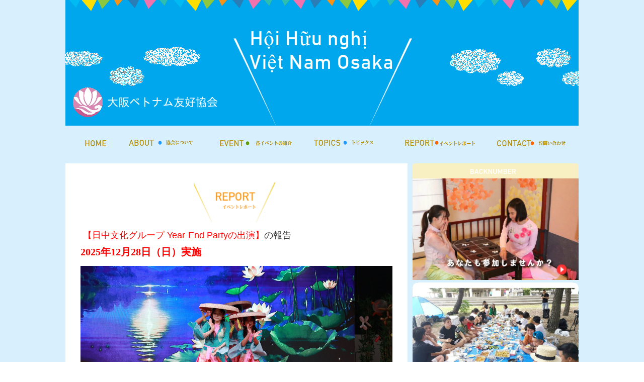

--- FILE ---
content_type: text/html
request_url: https://osakavietnam.xii.jp/report2/
body_size: 152956
content:
<!DOCTYPE html>
<html lang="ja-JP">
 <head> 
  <meta http-equiv="X-UA-Compatible" content="IE=edge,chrome=1"> 
  <meta http-equiv="content-type" content="text/html; charset=UTF-8"> 
  <meta name="robots" content="index"> 
  <meta name="viewport" content="width=device-width, initial-scale=1" id="a-viewport"> 
  <meta name="keywords" content="大阪ベトナム友好協会,大阪ベトナム,日本ベトナム,ベトナム舞踊,ベトナム料理,ベトナム映画,ベトナム文化,ベトナム戦争,ホーチミン,ハノイ,日本, 日ベト,ベトナム, 日本ベトナム, ベトナム語, ベトナム料理, ベトナム旅行,料理,日越友好協会,日本ベトナム友好協会,ベトナム映画,ベトナム音楽,アオザイ,フォー,バインミー,ベトナム航空,多文化共生,生野区ベトナム,東成区ベトナム,ソンシギョン"> 
  <meta name="description" content="大阪ベトナム友好協会です。 一般社団法人として、政治活動やビジネスの一環としての交流ではなく、純粋に日本とベトナムの文化交流を求める方々のために、日本人とベトナム人が同じ目線で協力しながら活動しています。"> 
  <meta property="og:title" content="= REPORT = of 大阪ベトナム友好協会 REPORT2"> 
  <meta property="og:type" content="website"> 
  <meta property="og:image" content="https://osakavietnam.xii.jp/report2/bdflashinfo/thumbnail.png"> 
  <meta property="og:url" content="https://osakavietnam.xii.jp/report2/index.html"> 
  <meta property="og:site_name" content="大阪ベトナム友好協会 REPORT2"> 
  <meta property="og:description" content="大阪ベトナム友好協会です。 一般社団法人として、政治活動やビジネスの一環としての交流ではなく、純粋に日本とベトナムの文化交流を求める方々のために、日本人とベトナム人が同じ目線で協力しながら活動しています。"> 
  <link rel="canonical" href="https://osakavietnam.xii.jp/report2/index.html"> 
  <link rel="apple-touch-icon-precomposed" href="_src/135280/18767838_449138982104250_2083318030735646890_n.png"> 
  <title>= REPORT = of 大阪ベトナム友好協会 REPORT2</title> 
  <link rel="shortcut icon" href="_src/135269/favicon.ico"> 
  <link rel="stylesheet" type="text/css" href="_module/styles/bind.css" id="bind-css"> 
  <link rel="stylesheet" type="text/css" href="_dress/024a/base.css?1768640354704"> 
  <link rel="stylesheet" type="text/css" href="index.css?1768640354715c0100" id="page-css"> 
  <link rel="stylesheet" type="text/css" href="_cssskin/_area_side_a.css"> 
  <link rel="stylesheet" type="text/css" href="_cssskin/_area_billboard.css"> 
  <link rel="stylesheet" type="text/css" href="_cssskin/_area_ghost_header.css"> 
  <link rel="stylesheet" type="text/css" href="_cssskin/_area_main.css"> 
  <link rel="stylesheet" type="text/css" href="_cssskin/_area_header.css"> 
  <link rel="stylesheet" type="text/css" href="_cssskin/_area_side_b.css"> 
  <link rel="stylesheet" type="text/css" href="_cssskin/_area_footer.css"> 
  <link rel="stylesheet" type="text/css" href="_cssskin/_block_footer.css"> 
  <link rel="stylesheet" type="text/css" href="_cssskin/_block_header.css"> 
  <link rel="stylesheet" type="text/css" href="_cssskin/_block_side_a.css"> 
  <link rel="stylesheet" type="text/css" href="_cssskin/_block_side_b.css"> 
  <link rel="stylesheet" type="text/css" href="_cssskin/_block_billboard.css"> 
  <link rel="stylesheet" type="text/css" href="_cssskin/_block_main.css"> 
  <link rel="stylesheet" type="text/css" href="_cssskin/_main_bg.css"> 
  <script src="_module/lib/lib.js"></script> 
  <script src="_module/scripts/bind.js" id="script-js"></script> 
  <!-- custom_tags_start --> 
  <script type="text/javascript">
</script> 
  <!-- custom_tags_end --> 
   
  <!--[if lt IE 9]><script src="_module/lib/html5shiv.min.js"></script><![endif]--> 
 </head> 
 <body id="l-2" class="l-2 -dress_024a" data-type="responsive" data-view-pc-button="true" data-view-pc-position="bottom"> 
  <div id="page" class="bg-window "> 
   <div class="bg-document"> 
    <noscript> 
     <div id="js-off"> 
      <img src="_module/images/noscript.gif" alt="Enable JavaScript in your browser. このウェブサイトはJavaScriptをオンにしてご覧下さい。"> 
     </div> 
    </noscript> 
    <div id="a-header" data-float="false" class="a-header   cssskin-_area_header"> 
     <header> 
      <div class="site_frame"> 
       <section> 
        <div id="bk68283" class="b-plain c-space_normal c-sp-space_normal c-sp-padding_nothing cssskin-_block_header" data-bk-id="bk68283" shared="true"> 
         <div class=" column -column1"> 
          <div class="c-none c-center"> 
           <div class="c-img   "> 
            <img src="_src/135637/sign.png" alt="" id="imgsrc135637_1"> 
           </div> 
          </div> 
         </div> 
        </div> 
        <div id="bk68685" class="b-plain c-space_normal c-sp-space_normal cssskin-_block_header" data-bk-id="bk68685" shared="true"> 
         <div class=" column -column1"> 
          <nav> 
           <div id="js-globalNavigation" data-slide-type="rightSlide" data-btn-position="rightTop_fixed"> 
            <div class=" -menu_center"> 
             <ul class="c-menu -menu_b"> 
              <li> 
               <div class="c-img    js-mouse_overs"> 
                <a href="https://osakavietnam.xii.jp/"><img src="_src/135267/sign.png" alt="" id="imgsrc135267_1"><img src="_src/135268/sign.png" alt="" id="imgsrc135268_2" class=" js-over_img"></a> 
               </div></li> 
              <li> 
               <div class="c-img    js-mouse_overs"> 
                <a href="https://osakavietnam.xii.jp/about.html"><img src="_src/135260/sign.png" alt="友好協会について" id="imgsrc135260_1"><img src="_src/135261/sign.png" alt="友好協会について" id="imgsrc135261_2" class=" js-over_img"></a> 
               </div></li> 
              <li> 
               <div class="c-img    js-mouse_overs"> 
                <a href="https://osakavietnam.xii.jp/eventall.html"><img src="_src/135264/sign.png" alt="イベントのおしらせ" id="imgsrc135264_1"><img src="_src/135265/sign.png" alt="イベントのおしらせ" id="imgsrc135265_2" class=" js-over_img"></a> 
               </div></li> 
              <li> 
               <div class="c-img    js-mouse_overs"> 
                <a href="https://osakavietnam.xii.jp/topix.html"><img src="_src/135301/sign.png" alt="友好協会について" id="imgsrc135301_1"><img src="_src/135302/sign.png" alt="友好協会について" id="imgsrc135302_2" class=" js-over_img"></a> 
               </div></li> 
              <li> 
               <div class="c-img    js-mouse_overs"> 
                <a href="https://osakavietnam.xii.jp/report2/"><img src="_src/135262/sign.png" alt="イベントレポート" id="imgsrc135262_1"><img src="_src/135263/sign.png" alt="イベントレポート" id="imgsrc135263_2" class=" js-over_img"></a> 
               </div></li> 
              <li> 
               <div class="c-img    js-mouse_overs"> 
                <a href="https://vietosaka.sakura.ne.jp/contact/otoiawase" target="_blank"><img src="_src/135276/sign.png" alt="お問い合わせ" id="imgsrc135276_1"><img src="_src/135277/sign.png" alt="お問い合わせ" id="imgsrc135277_2" class=" js-over_img"></a> 
               </div></li> 
             </ul> 
            </div> 
           </div> 
           <div id="spNavigationTrigger" class=" c-sp_navigation_btn"></div> 
          </nav> 
         </div> 
        </div> 
       </section> 
      </div> 
     </header> 
    </div> 
    <div id="a-billboard" class="a-billboard    cssskin-_area_billboard"> 
     <div class="site_frame"> 
      <section>  
      </section> 
     </div> 
    </div> 
    <main> 
     <div id="a-site_contents" class="a-site_contents  noskin"> 
      <article> 
       <div class="site_frame"> 
        <div class="g-column"> 
         <div id="a-main" class="a-main column -col8 "> 
          <section> 
           <div id="bk68285" class="b-plain c-space_normal c-sp-space_normal c-sp-padding_normal cssskin-_block_main" data-bk-id="bk68285"> 
            <div class=" column -column1"> 
             <div class="c-none c-center"> 
              <div class="c-img   "> 
               <img src="_src/135274/img.png" alt="" id="imgsrc135274_1"> 
              </div> 
             </div> 
            </div> 
           </div> 
           <div id="bk68825" class="b-plain c-space_normal c-sp-space_normal cssskin-_block_main" data-bk-id="bk68825"> 
            <div class=" column -column1"> 
             <h4 class=" c-small_headline">&nbsp;<span style="color:#ff0000;">【日中文化グループ Year-End Partyの出演】</span>の報告</h4> 
             <h3 class=" c-large_headline"><span style="color:#ff0000;">2025年12月28日（日）実施</span><span><span style="background-color:initial; line-height:1.2;" class=" d-gothic"><br></span></span></h3> 
             <div class=" c-body"> 
              <div class=" c-images"> 
               <div class="c-img   "> 
                <a href="https://osakavietnam.xii.jp/report3/nhattrung/"><img src="_src/137696/4i9a2610_20251227.jpg" alt="大阪ベトナム友好協会" id="imgsrc137696_1"></a> 
               </div> 
               <div class="c-img c-fright   js-mouse_overs"> 
                <a href="https://osakavietnam.xii.jp/report3/nhattrung/"><img src="_src/137698/sign.png" alt="" id="imgsrc137698_1"><img src="_src/137699/sign.png" alt="" id="imgsrc137699_2" class=" js-over_img"></a> 
               </div> 
              </div> 
             </div> 
             <hr class="c-hr"> 
            </div> 
           </div> 
           <div id="bk72047" class="b-plain c-space_normal c-sp-space_normal cssskin-_block_main" data-bk-id="bk72047"> 
            <div class=" column -column1"> 
             <h4 class=" c-small_headline">&nbsp;<span style="color:#ff0000;">【アセアン人材センター主催&nbsp;異文化交流会&nbsp;参加】</span>の報告</h4> 
             <h3 class=" c-large_headline"><span style="color:#ff0000;">2025年12月20日（土）実施</span><span><span style="background-color:initial; line-height:1.2;" class=" d-gothic"><br></span></span></h3> 
             <div class=" c-body"> 
              <div class=" c-images"> 
               <div class="c-img   "> 
                <a href="https://osakavietnam.xii.jp/report3/jinzai/"><img src="_src/143955/1_20260107192919000.jpg" alt="大阪ベトナム友好協会" id="imgsrc143955_1"></a> 
               </div> 
               <div class="c-img c-fright   js-mouse_overs"> 
                <a href="https://osakavietnam.xii.jp/report3/jinzai/"><img src="_src/143957/sign.png" alt="" id="imgsrc143957_1"><img src="_src/143958/sign.png" alt="" id="imgsrc143958_2" class=" js-over_img"></a> 
               </div> 
              </div> 
             </div> 
             <hr class="c-hr"> 
            </div> 
           </div> 
           <div id="bk72046" class="b-plain c-space_normal c-sp-space_normal cssskin-_block_main" data-bk-id="bk72046"> 
            <div class=" column -column1"> 
             <h4 class=" c-small_headline">&nbsp; <span style="color:#ff0000;">【ベトナム航空　Year-End Partyにベトナム舞踊とベトナム歌謡で出演】</span>の報告&nbsp;</h4> 
             <h3 class=" c-large_headline"><span style="color:#ff0000;">2025年12月10日（水）出演</span><span><span style="background-color:initial; line-height:1.2;" class=" d-gothic"><br></span></span></h3> 
             <div class=" c-body"> 
              <div class=" c-images"> 
               <div class="c-img   "> 
                <a href="https://osakavietnam.xii.jp/report3/vnparty/"><img src="_src/143951/4i9a1668.jpg" alt="大阪ベトナム友好協会" id="imgsrc143951_1"></a> 
               </div> 
               <div class="c-img c-fright   js-mouse_overs"> 
                <a href="https://osakavietnam.xii.jp/report3/vnparty/"><img src="_src/143953/sign.png" alt="" id="imgsrc143953_1"><img src="_src/143954/sign.png" alt="" id="imgsrc143954_2" class=" js-over_img"></a> 
               </div> 
              </div> 
             </div> 
             <hr class="c-hr"> 
            </div> 
           </div> 
           <div id="bk72042" class="b-plain c-space_normal c-sp-space_normal cssskin-_block_main" data-bk-id="bk72042"> 
            <div class=" column -column1"> 
             <h4 class=" c-small_headline">&nbsp;<span style="color:#ff0000;">【日越夢ビジネスサミット出演】</span>の報告</h4> 
             <h3 class=" c-large_headline"><span style="color:#ff0000;">2025年11月17日（月）出演</span><span><span style="background-color:initial; line-height:1.2;" class=" d-gothic"><br></span></span></h3> 
             <div class=" c-body"> 
              <div class=" c-images"> 
               <div class="c-img   "> 
                <a href="https://osakavietnam.xii.jp/report3/yume/"><img src="_src/143942/4i9a1130.cr3_copy_5862x3908-2048x1365.jpg" alt="大阪ベトナム友好協会" id="imgsrc143942_1"></a> 
               </div> 
               <div class="c-img c-fright   js-mouse_overs"> 
                <a href="https://osakavietnam.xii.jp/report3/yume/"><img src="_src/143944/sign.png" alt="" id="imgsrc143944_1"><img src="_src/143945/sign.png" alt="" id="imgsrc143945_2" class=" js-over_img"></a> 
               </div> 
              </div> 
             </div> 
             <hr class="c-hr"> 
            </div> 
           </div> 
           <div id="bk72036" class="b-plain c-space_normal c-sp-space_normal cssskin-_block_main" data-bk-id="bk72036"> 
            <div class=" column -column1"> 
             <h4 class=" c-small_headline"><span style="color:#ff0000;">【第4回&nbsp;秋の高知ベトナム交流会2025】</span>の報告</h4> 
             <h3 class=" c-large_headline"><span style="color:#ff0000;">2025年11月9日（日）出演</span><span><span style="background-color:initial; line-height:1.2;" class=" d-gothic"><br></span></span></h3> 
             <div class=" c-body"> 
              <div class=" c-images"> 
               <div class="c-img   "> 
                <a href="https://osakavietnam.xii.jp/report3/kouchi/"><img src="_src/143890/6a998e4097b08a9b749dbe97aa6a9c43-2048x1365.jpg" alt="大阪ベトナム友好協会" id="imgsrc143890_1"></a> 
               </div> 
               <div class="c-img c-fright   js-mouse_overs"> 
                <a href="https://osakavietnam.xii.jp/report3/kouchi/"><img src="_src/143892/sign.png" alt="" id="imgsrc143892_1"><img src="_src/143893/sign.png" alt="" id="imgsrc143893_2" class=" js-over_img"></a> 
               </div> 
              </div> 
             </div> 
             <hr class="c-hr"> 
            </div> 
           </div> 
           <div id="bk72034" class="b-plain c-space_normal c-sp-space_normal cssskin-_block_main" data-bk-id="bk72034"> 
            <div class=" column -column1"> 
             <h4 class=" c-small_headline"><span style="color:#ff0000;"></span><span style="color:#ff0000;">【</span><span style="color:#ff0000;">第52回堺まつり　ベトナム獅子舞出演</span><span style="color:#ff0000;">】</span>の報告</h4> 
             <h3 class=" c-large_headline"><span style="color:#ff0000;">2025年10月19日（日）出演</span><span><span style="background-color:initial; line-height:1.2;" class=" d-gothic"><br></span></span></h3> 
             <div class=" c-body"> 
              <div class=" c-images"> 
               <div class="c-img   "> 
                <a href="https://osakavietnam.xii.jp/report3/sakaisusu/"><img src="_src/143881/pxl_20251019_045437038-2048x1152.jpg" alt="大阪ベトナム友好協会" id="imgsrc143881_1"></a> 
               </div> 
               <div class="c-img c-fright   js-mouse_overs"> 
                <a href="https://osakavietnam.xii.jp/report3/sakaisusu/"><img src="_src/143883/sign.png" alt="" id="imgsrc143883_1"><img src="_src/143884/sign.png" alt="" id="imgsrc143884_2" class=" js-over_img"></a> 
               </div> 
              </div> 
             </div> 
             <hr class="c-hr"> 
            </div> 
           </div> 
           <div id="bk72032" class="b-plain c-space_normal c-sp-space_normal cssskin-_block_main" data-bk-id="bk72032"> 
            <div class=" column -column1"> 
             <h4 class=" c-small_headline"><span style="color:#ff0000;"></span><span style="color:#ff0000;">【東大阪国際交流フェスティバル】</span>の報告</h4> 
             <h3 class=" c-large_headline"><span style="color:#ff0000;">2025年11月3日（祝・月）出演</span><span><span style="background-color:initial; line-height:1.2;" class=" d-gothic"><br></span></span></h3> 
             <div class=" c-body"> 
              <div class=" c-images"> 
               <div class="c-img   "> 
                <a href="https://osakavietnam.xii.jp/report3/sannose/"><img src="_src/143870/000_2968_copy_4605x3070-2048x1365.jpg" alt="大阪ベトナム友好協会" id="imgsrc143870_1"></a> 
               </div> 
               <div class="c-img c-fright   js-mouse_overs"> 
                <a href="https://osakavietnam.xii.jp/report3/sannose/"><img src="_src/143872/sign.png" alt="" id="imgsrc143872_1"><img src="_src/143873/sign.png" alt="" id="imgsrc143873_2" class=" js-over_img"></a> 
               </div> 
              </div> 
             </div> 
             <hr class="c-hr"> 
            </div> 
           </div> 
           <div id="bk72031" class="b-plain c-space_normal c-sp-space_normal cssskin-_block_main" data-bk-id="bk72031"> 
            <div class=" column -column1"> 
             <h4 class=" c-small_headline"><span style="color:#ff0000;">【ワイズ関西 創業25周年記念祝賀会】</span>の報告</h4> 
             <h3 class=" c-large_headline"><span style="color:#ff0000;">2025年10月17日（金）出演</span><span><span style="background-color:initial; line-height:1.2;" class=" d-gothic"><br></span></span></h3> 
             <div class=" c-body"> 
              <div class=" c-images"> 
               <div class="c-img   "> 
                <a href="https://osakavietnam.xii.jp/report3/wise/"><img src="_src/143864/35_copy_2733x1822-2048x1365.jpg" alt="大阪ベトナム友好協会" id="imgsrc143864_1"></a> 
               </div> 
               <div class="c-img c-fright   js-mouse_overs"> 
                <a href="https://osakavietnam.xii.jp/report3/wise/"><img src="_src/143866/sign.png" alt="" id="imgsrc143866_1"><img src="_src/143867/sign.png" alt="" id="imgsrc143867_2" class=" js-over_img"></a> 
               </div> 
              </div> 
             </div> 
             <hr class="c-hr"> 
            </div> 
           </div> 
           <div id="bk72029" class="b-plain c-space_normal c-sp-space_normal cssskin-_block_main" data-bk-id="bk72029"> 
            <div class=" column -column1"> 
             <h4 class=" c-small_headline"><span style="color:#ff0000;">【にいがたベトナムフェスティバル】</span>の報告</h4> 
             <h3 class=" c-large_headline"><span style="color:#ff0000;">2025年10月4日（土）5日（日）</span><span style="color:#ff0000;">出演</span><span><span style="background-color:initial; line-height:1.2;" class=" d-gothic"><br></span></span></h3> 
             <div class=" c-body"> 
              <div class=" c-images"> 
               <div class="c-img   "> 
                <a href="https://osakavietnam.xii.jp/report3/niigata/"><img src="_src/143855/5-2048x1152.jpg" alt="大阪ベトナム友好協会" id="imgsrc143855_1"></a> 
               </div> 
               <div class="c-img c-fright   js-mouse_overs"> 
                <a href="https://osakavietnam.xii.jp/report3/niigata/"><img src="_src/143857/sign.png" alt="" id="imgsrc143857_1"><img src="_src/143858/sign.png" alt="" id="imgsrc143858_2" class=" js-over_img"></a> 
               </div> 
              </div> 
             </div> 
             <hr class="c-hr"> 
            </div> 
           </div> 
           <div id="bk72027" class="b-plain c-space_normal c-sp-space_normal cssskin-_block_main" data-bk-id="bk72027"> 
            <div class=" column -column1"> 
             <h4 class=" c-small_headline"><span style="color:#ff0000;">きしわだ☆子ども食堂に出演しました</span></h4> 
             <h3 class=" c-large_headline"><span style="color:#ff0000;">2025年7月19</span><span style="color:#ff0000;">日（土）出演</span><span><span style="background-color:initial; line-height:1.2;" class=" d-gothic"><br></span></span></h3> 
             <div class=" c-body"> 
              <div class=" c-images"> 
               <div class="c-img   "> 
                <a href="https://osakavietnam.xii.jp/report3/kisiwada/"><img src="_src/143846/4_20251005184449433.jpg" alt="大阪ベトナム友好協会" id="imgsrc143846_1"></a> 
               </div> 
               <div class="c-img c-fright   js-mouse_overs"> 
                <a href="https://osakavietnam.xii.jp/report3/kisiwada/"><img src="_src/143848/sign.png" alt="" id="imgsrc143848_1"><img src="_src/143849/sign.png" alt="" id="imgsrc143849_2" class=" js-over_img"></a> 
               </div> 
              </div> 
             </div> 
             <hr class="c-hr"> 
            </div> 
           </div> 
           <div id="bk72026" class="b-plain c-space_normal c-sp-space_normal cssskin-_block_main" data-bk-id="bk72026"> 
            <div class=" column -column1"> 
             <h4 class=" c-small_headline"><span style="color:#ff0000;">【ベトナムカルチャー＆フードフェスティバルin大阪2025】の報告</span></h4> 
             <h3 class=" c-large_headline"><span style="color:#ff0000;">2025年6月14</span><span style="color:#ff0000;">日（土）</span><span><span style="background-color:initial; line-height:1.2;" class=" d-gothic">開催</span></span></h3> 
             <div class=" c-body"> 
              <div class=" c-images"> 
               <div class="c-img   "> 
                <a href="https://osakavietnam.xii.jp/report2/vietcal"><img src="_src/143842/5.jpg" alt="大阪ベトナム友好協会" id="imgsrc143842_1"></a> 
               </div> 
               <div class="c-img c-fright   js-mouse_overs"> 
                <a href="https://osakavietnam.xii.jp/report2/vietcal"><img src="_src/143844/sign.png" alt="" id="imgsrc143844_1"><img src="_src/143845/sign.png" alt="" id="imgsrc143845_2" class=" js-over_img"></a> 
               </div> 
              </div> 
             </div> 
             <hr class="c-hr"> 
            </div> 
           </div> 
           <div id="bk70885" class="b-plain c-space_normal c-sp-space_normal cssskin-_block_main" data-bk-id="bk70885"> 
            <div class=" column -column1"> 
             <h4 class=" c-small_headline"><span style="color:#ff0000;">【第1回共生まつり】の報告</span></h4> 
             <h3 class=" c-large_headline"><span style="color:#ff0000;">2025年5月17</span><span style="color:#ff0000;">日（土）</span><span><span style="background-color:initial; line-height:1.2;" class=" d-gothic">開催</span></span></h3> 
             <div class=" c-body"> 
              <div class=" c-images"> 
               <div class="c-img   "> 
                <a href="https://osakavietnam.xii.jp/report2/kyousei"><img src="_src/142201/4.jpg" alt="大阪ベトナム友好協会" id="imgsrc142201_1"></a> 
               </div> 
               <div class="c-img c-fright   js-mouse_overs"> 
                <a href="https://osakavietnam.xii.jp/report2/kyousei"><img src="_src/142203/sign.png" alt="" id="imgsrc142203_1"><img src="_src/142204/sign.png" alt="" id="imgsrc142204_2" class=" js-over_img"></a> 
               </div> 
              </div> 
             </div> 
             <hr class="c-hr"> 
            </div> 
           </div> 
           <div id="bk70855" class="b-plain c-space_normal c-sp-space_normal cssskin-_block_main" data-bk-id="bk70855"> 
            <div class=" column -column1"> 
             <h4 class=" c-small_headline"><span style="color:#ff0000;">【第8回日本家道山川流世界発信の日出演】の報告</span></h4> 
             <h3 class=" c-large_headline"><span style="color:#ff0000;">2025年4月29</span><span style="color:#ff0000;">日（祝）</span><span><span style="background-color:initial; line-height:1.2;" class=" d-gothic">開催</span></span></h3> 
             <div class=" c-body"> 
              <div class=" c-images"> 
               <div class="c-img   "> 
                <a href="https://osakavietnam.xii.jp/report2/yamakawa.html"><img src="_src/142134/4_20250503093238782.jpg" alt="大阪ベトナム友好協会" id="imgsrc142134_1"></a> 
               </div> 
               <div class="c-img c-fright   js-mouse_overs"> 
                <a href="https://osakavietnam.xii.jp/report2/yamakawa.html"><img src="_src/142136/sign.png" alt="" id="imgsrc142136_1"><img src="_src/142137/sign.png" alt="" id="imgsrc142137_2" class=" js-over_img"></a> 
               </div> 
              </div> 
             </div> 
             <hr class="c-hr"> 
            </div> 
           </div> 
           <div id="bk70830" class="b-plain c-space_normal c-sp-space_normal cssskin-_block_main" data-bk-id="bk70830"> 
            <div class=" column -column1"> 
             <h4 class=" c-small_headline"><span style="color:#ff0000;">【国際紅白歌合戦2025】の報告</span></h4> 
             <h3 class=" c-large_headline"><span style="color:#ff0000;">2025年3月9</span><span style="color:#ff0000;">日（日）</span><span><span style="background-color:initial; line-height:1.2;" class=" d-gothic">開催</span></span></h3> 
             <div class=" c-body"> 
              <div class=" c-images"> 
               <div class="c-img   "> 
                <a href="https://osakavietnam.xii.jp/report2/kouhaku.html"><img src="_src/142067/2_20250316180839259.jpg" alt="大阪ベトナム友好協会" id="imgsrc142067_1"></a> 
               </div> 
               <div class="c-img c-fright   js-mouse_overs"> 
                <a href="https://osakavietnam.xii.jp/report2/kouhaku.html"><img src="_src/142069/sign.png" alt="" id="imgsrc142069_1"><img src="_src/142070/sign.png" alt="" id="imgsrc142070_2" class=" js-over_img"></a> 
               </div> 
              </div> 
             </div> 
             <hr class="c-hr"> 
            </div> 
           </div> 
           <div id="bk70751" class="b-plain c-space_normal c-sp-space_normal cssskin-_block_main" data-bk-id="bk70751"> 
            <div class=" column -column1"> 
             <h4 class=" c-small_headline"><span style="color:#ff0000;">【&nbsp;ベトナム人留学生交流会への出演】出演の報告</span></h4> 
             <h3 class=" c-large_headline"><span style="color:#ff0000;">2025年3月8</span><span style="color:#ff0000;">日（土）</span><span><span style="background-color:initial; line-height:1.2;" class=" d-gothic">開催</span></span></h3> 
             <div class=" c-body"> 
              <div class=" c-images"> 
               <div class="c-img   "> 
                <a href="https://osakavietnam.xii.jp/report2/luuhoc.html"><img src="_src/141892/4_20250312192302468.jpg" alt="大阪ベトナム友好協会" id="imgsrc141892_1"></a> 
               </div> 
               <div class="c-img c-fright   js-mouse_overs"> 
                <a href="https://osakavietnam.xii.jp/report2/luuhoc.html"><img src="_src/141894/sign.png" alt="" id="imgsrc141894_1"><img src="_src/141895/sign.png" alt="" id="imgsrc141895_2" class=" js-over_img"></a> 
               </div> 
              </div> 
             </div> 
             <hr class="c-hr"> 
            </div> 
           </div> 
           <div id="bk70727" class="b-plain c-space_normal c-sp-space_normal cssskin-_block_main" data-bk-id="bk70727"> 
            <div class=" column -column1"> 
             <h4 class=" c-small_headline"><span style="color:#ff0000;">【ベトナム春祭りLễ hội Xuân Việt Kobe 2025】出演の報告</span></h4> 
             <h3 class=" c-large_headline"><span style="color:#ff0000;">2025年2月15</span><span style="color:#ff0000;">日（土）16日（日）</span><span><span style="background-color:initial; line-height:1.2;" class=" d-gothic">開催</span></span></h3> 
             <div class=" c-body"> 
              <div class=" c-images"> 
               <div class="c-img   "> 
                <a href="https://osakavietnam.xii.jp/report2/lehoi.html"><img src="_src/141875/10.jpg" alt="大阪ベトナム友好協会" id="imgsrc141875_1"></a> 
               </div> 
               <div class="c-img c-fright   js-mouse_overs"> 
                <a href="https://osakavietnam.xii.jp/report2/lehoi.html"><img src="_src/141877/sign.png" alt="" id="imgsrc141877_1"><img src="_src/141878/sign.png" alt="" id="imgsrc141878_2" class=" js-over_img"></a> 
               </div> 
              </div> 
             </div> 
             <hr class="c-hr"> 
            </div> 
           </div> 
           <div id="bk70698" class="b-plain c-space_normal c-sp-space_normal cssskin-_block_main" data-bk-id="bk70698"> 
            <div class=" column -column1"> 
             <h4 class=" c-small_headline"><span style="color:#ff0000;">【大阪春節祭2025出演】の報告&nbsp;</span></h4> 
             <h3 class=" c-large_headline"><span style="color:#ff0000;">2025年2月1</span><span style="color:#ff0000;">日（土）2日（日）</span><span><span style="background-color:initial; line-height:1.2;" class=" d-gothic">開催</span></span></h3> 
             <div class=" c-body"> 
              <div class=" c-images"> 
               <div class="c-img   "> 
                <a href="https://osakavietnam.xii.jp/report2/tetosaka.html"><img src="_src/141830/4_20250224180945197.jpg" alt="大阪ベトナム友好協会" id="imgsrc141830_1"></a> 
               </div> 
               <div class="c-img c-fright   js-mouse_overs"> 
                <a href="https://osakavietnam.xii.jp/report2/tetosaka.html"><img src="_src/141832/sign.png" alt="" id="imgsrc141832_1"><img src="_src/141833/sign.png" alt="" id="imgsrc141833_2" class=" js-over_img"></a> 
               </div> 
              </div> 
             </div> 
             <hr class="c-hr"> 
            </div> 
           </div> 
           <div id="bk70672" class="b-plain c-space_normal c-sp-space_normal cssskin-_block_main" data-bk-id="bk70672"> 
            <div class=" column -column1"> 
             <h4 class=" c-small_headline"><span style="color:#ff0000;">【</span><span style="color:#ff0000;">ベトナムテト祭りin難波宮 ベトナムテト祭りXuân Quê hương 2025</span><span style="color:#ff0000;">】の報告 2</span></h4> 
             <h3 class=" c-large_headline"><span style="color:#ff0000;">2025年1月4</span><span style="color:#ff0000;">日（土）5日（日）</span><span><span style="background-color:initial; line-height:1.2;" class=" d-gothic">開催</span></span></h3> 
             <div class=" c-body"> 
              <div class=" c-images"> 
               <div class="c-img   "> 
                <a href="https://osakavietnam.xii.jp/report2/quenaniwa2.html"><img src="_src/141788/13_20250119182303238.jpg" alt="大阪ベトナム友好協会" id="imgsrc141788_1"></a> 
               </div> 
               <div class="c-img c-fright   js-mouse_overs"> 
                <a href="https://osakavietnam.xii.jp/report2/quenaniwa2.html"><img src="_src/141790/sign.png" alt="" id="imgsrc141790_1"><img src="_src/141791/sign.png" alt="" id="imgsrc141791_2" class=" js-over_img"></a> 
               </div> 
              </div> 
             </div> 
             <hr class="c-hr"> 
            </div> 
           </div> 
           <div id="bk70627" class="b-plain c-space_normal c-sp-space_normal cssskin-_block_main" data-bk-id="bk70627"> 
            <div class=" column -column1"> 
             <h4 class=" c-small_headline"><span style="color:#ff0000;">【</span><span style="color:#ff0000;">ベトナムテト祭りin難波宮 ベトナムテト祭りXuân Quê hương 2025</span><span style="color:#ff0000;">】の報告 1</span></h4> 
             <h3 class=" c-large_headline"><span style="color:#ff0000;">2025年1月4</span><span style="color:#ff0000;">日（土）5日（日）</span><span><span style="background-color:initial; line-height:1.2;" class=" d-gothic">開催</span></span></h3> 
             <div class=" c-body"> 
              <div class=" c-images"> 
               <div class="c-img   "> 
                <a href="https://osakavietnam.xii.jp/report2/quenaniwa"><img src="_src/141695/6_20250118175754029.jpg" alt="大阪ベトナム友好協会" id="imgsrc141695_1"></a> 
               </div> 
               <div class="c-img c-fright   js-mouse_overs"> 
                <a href="https://osakavietnam.xii.jp/report2/quenaniwa"><img src="_src/141697/sign.png" alt="" id="imgsrc141697_1"><img src="_src/141698/sign.png" alt="" id="imgsrc141698_2" class=" js-over_img"></a> 
               </div> 
              </div> 
             </div> 
             <hr class="c-hr"> 
            </div> 
           </div> 
           <div id="bk69509" class="b-plain c-space_normal c-sp-space_normal c-sp-padding_normal cssskin-_block_main init-block_animation init-sp-block_animation" data-bk-id="bk69509" data-animated="fadeInLeft" data-sp-animated="fadeInLeft"> 
            <div class=" column -column1"> 
             <h2 class=" c-title c-center"><span style="color:#ff0000;">〜2024年</span></h2> 
            </div> 
           </div> 
           <div id="bk70607" class="b-plain c-space_normal c-sp-space_normal cssskin-_block_main" data-bk-id="bk70607"> 
            <div class=" column -column1"> 
             <h4 class=" c-small_headline"><span style="color:#ff0000;">【いくの万博夜市ベトナムフェア】の報告&nbsp;</span></h4> 
             <h3 class=" c-large_headline"><span style="color:#ff0000;">2024年12月7</span><span style="color:#ff0000;">日（土）8日（日）</span><span><span style="background-color:initial; line-height:1.2;" class=" d-gothic">開催</span></span></h3> 
             <div class=" c-body"> 
              <div class=" c-images"> 
               <div class="c-img   "> 
                <a href="ikuno24.html" data-pid="4656"><img src="_src/141660/pxl_20241208_070124029.jpg" alt="大阪ベトナム友好協会" id="imgsrc141660_1"></a> 
               </div> 
               <div class="c-img c-fright   js-mouse_overs"> 
                <a href="ikuno24.html" data-pid="4656"><img src="_src/141662/sign.png" alt="" id="imgsrc141662_1"><img src="_src/141663/sign.png" alt="" id="imgsrc141663_2" class=" js-over_img"></a> 
               </div> 
              </div> 
             </div> 
             <hr class="c-hr"> 
            </div> 
           </div> 
           <div id="bk70509" class="b-plain c-space_normal c-sp-space_normal cssskin-_block_main" data-bk-id="bk70509"> 
            <div class=" column -column1"> 
             <h4 class=" c-small_headline"><span style="color:#ff0000;">【第46回東成区民まつり出演】の報告</span>&nbsp;</h4> 
             <h3 class=" c-large_headline"><span style="color:#ff0000;">2024年11月10</span><span style="color:#ff0000;">日（日）</span><span><span style="background-color:initial; line-height:1.2;" class=" d-gothic">開催</span></span></h3> 
             <div class=" c-body"> 
              <div class=" c-images"> 
               <div class="c-img   "> 
                <a href="higasinari24.html" data-pid="4654"><img src="_src/141462/1_20241117175911267.jpg" alt="大阪ベトナム友好協会" id="imgsrc141462_1"></a> 
               </div> 
               <div class="c-img c-fright   js-mouse_overs"> 
                <a href="higasinari24.html" data-pid="4654"><img src="_src/141464/sign.png" alt="" id="imgsrc141464_1"><img src="_src/141465/sign.png" alt="" id="imgsrc141465_2" class=" js-over_img"></a> 
               </div> 
              </div> 
             </div> 
             <hr class="c-hr"> 
            </div> 
           </div> 
           <div id="bk70466" class="b-plain c-space_normal c-sp-space_normal cssskin-_block_main" data-bk-id="bk70466"> 
            <div class=" column -column1"> 
             <h4 class=" c-small_headline">&nbsp;<span style="color:#ff0000;">【</span><span style="color:#ff0000;">第27回東大阪国際フェスティバル</span><span style="color:#ff0000;">】</span><span style="color:#ff0000;">報告</span>&nbsp;</h4> 
             <h3 class=" c-large_headline"><span style="color:#ff0000;">2024年11月3</span><span style="color:#ff0000;">日（日）</span><span><span style="background-color:initial; line-height:1.2;" class=" d-gothic">開催</span></span></h3> 
             <div class=" c-body"> 
              <div class=" c-images"> 
               <div class="c-img   "> 
                <a href="fes27.html" data-pid="4653"><img src="_src/141402/3.jpg" alt="大阪ベトナム友好協会" id="imgsrc141402_1"></a> 
               </div> 
               <div class="c-img c-fright   js-mouse_overs"> 
                <a href="fes27.html" data-pid="4653"><img src="_src/141404/sign.png" alt="" id="imgsrc141404_1"><img src="_src/141405/sign.png" alt="" id="imgsrc141405_2" class=" js-over_img"></a> 
               </div> 
              </div> 
             </div> 
             <hr class="c-hr"> 
            </div> 
           </div> 
           <div id="bk70446" class="b-plain c-space_normal c-sp-space_normal cssskin-_block_main" data-bk-id="bk70446"> 
            <div class=" column -column1"> 
             <h4 class=" c-small_headline">&nbsp;<span style="color:#ff0000;">【中秋節のつどい2024の開催】</span><span style="color:#ff0000;">報告</span>&nbsp;</h4> 
             <h3 class=" c-large_headline"><span style="color:#ff0000;">2024年9月15</span><span style="color:#ff0000;">日（日）</span><span><span style="background-color:initial; line-height:1.2;" class=" d-gothic">開催</span></span></h3> 
             <div class=" c-body"> 
              <div class=" c-images"> 
               <div class="c-img   "> 
                <a href="trungthu2024.html" data-pid="4651"><img src="_src/141363/2.jpg" alt="大阪ベトナム友好協会" id="imgsrc141363_1"></a> 
               </div> 
               <div class="c-img c-fright   js-mouse_overs"> 
                <a href="trungthu2024.html" data-pid="4651"><img src="_src/141365/sign.png" alt="" id="imgsrc141365_1"><img src="_src/141366/sign.png" alt="" id="imgsrc141366_2" class=" js-over_img"></a> 
               </div> 
              </div> 
             </div> 
             <hr class="c-hr"> 
            </div> 
           </div> 
           <div id="bk70377" class="b-plain c-space_normal c-sp-space_normal cssskin-_block_main" data-bk-id="bk70377"> 
            <div class=" column -column1"> 
             <h4 class=" c-small_headline">&nbsp;&nbsp;<span style="color:#ff0000;">[iia ワールド スターフェスティバル/ IIA World Star Festival出演</span><span style="color:#ff0000;">]報告</span>&nbsp;</h4> 
             <h3 class=" c-large_headline"><span style="color:#ff0000;">2024年7月25</span><span style="color:#ff0000;">日（木）</span><span><span style="background-color:initial; line-height:1.2;" class=" d-gothic">開催</span></span></h3> 
             <div class=" c-body"> 
              <div class=" c-images"> 
               <div class="c-img   "> 
                <a href="ichinomiya.html" data-pid="4649"><img src="_src/141144/1721914331412_exported_195500.jpg" alt="大阪ベトナム友好協会" id="imgsrc141144_1"></a> 
               </div> 
               <div class="c-img c-fright   js-mouse_overs"> 
                <a href="ichinomiya.html" data-pid="4649"><img src="_src/141146/sign.png" alt="" id="imgsrc141146_1"><img src="_src/141147/sign.png" alt="" id="imgsrc141147_2" class=" js-over_img"></a> 
               </div> 
              </div> 
             </div> 
             <hr class="c-hr"> 
            </div> 
           </div> 
           <div id="bk70315" class="b-plain c-space_normal c-sp-space_normal cssskin-_block_main" data-bk-id="bk70315"> 
            <div class=" column -column1"> 
             <h4 class=" c-small_headline">&nbsp;&nbsp;<span style="color:#ff0000;">[</span><span style="color:#ff0000;">日越関西友好協会通常総会懇親会の出演</span><span style="color:#ff0000;">]報告</span>&nbsp;</h4> 
             <h3 class=" c-large_headline"><span style="color:#ff0000;">2024年5月22</span><span style="color:#ff0000;">日（水）</span><span><span style="background-color:initial; line-height:1.2;" class=" d-gothic">開催</span></span></h3> 
             <div class=" c-body"> 
              <div class=" c-images"> 
               <div class="c-img   "> 
                <a href="soukai.html" data-pid="4648"><img src="_src/140942/img_20240526_073306.jpg" alt="大阪ベトナム友好協会" id="imgsrc140942_1"></a> 
               </div> 
               <div class="c-img c-fright   js-mouse_overs"> 
                <a href="soukai.html" data-pid="4648"><img src="_src/140944/sign.png" alt="" id="imgsrc140944_1"><img src="_src/140945/sign.png" alt="" id="imgsrc140945_2" class=" js-over_img"></a> 
               </div> 
              </div> 
             </div> 
             <hr class="c-hr"> 
            </div> 
           </div> 
           <div id="bk70287" class="b-plain c-space_normal c-sp-space_normal cssskin-_block_main" data-bk-id="bk70287"> 
            <div class=" column -column1"> 
             <h4 class=" c-small_headline">&nbsp;&nbsp;<br><span style="color:#ff0000;">[</span><span style="color:#ff0000;">ベトナムフェスティバル大阪2024</span><span style="color:#ff0000;">]報告</span>&nbsp;</h4> 
             <h3 class=" c-large_headline"><span style="color:#ff0000;">2024年4月27</span><span style="color:#ff0000;">日（土）、28日（日）</span><span><span style="background-color:initial; line-height:1.2;" class=" d-gothic">開催</span></span></h3> 
             <div class=" c-body"> 
              <div class=" c-images"> 
               <div class="c-img   "> 
                <a href="vietfes2024.html" data-pid="4647"><img src="_src/140904/dsc03762_copy_1024x682.jpg" alt="大阪ベトナム友好協会" id="imgsrc140904_1"></a> 
               </div> 
               <div class="c-img c-fright   js-mouse_overs"> 
                <a href="vietfes2024.html" data-pid="4647"><img src="_src/140906/sign.png" alt="" id="imgsrc140906_1"><img src="_src/140907/sign.png" alt="" id="imgsrc140907_2" class=" js-over_img"></a> 
               </div> 
              </div> 
             </div> 
             <hr class="c-hr"> 
            </div> 
           </div> 
           <div id="bk70251" class="b-plain c-space_normal c-sp-space_normal cssskin-_block_main" data-bk-id="bk70251"> 
            <div class=" column -column1"> 
             <h4 class=" c-small_headline">&nbsp;&nbsp;<br><span style="color:#ff0000;">[テトの集い2024]報告</span>&nbsp;</h4> 
             <h3 class=" c-large_headline"><span style="color:#ff0000;">2024年3月23</span><span style="color:#ff0000;">日（祝・金）</span><span><span style="background-color:initial; line-height:1.2;" class=" d-gothic">開催</span></span></h3> 
             <div class=" c-body"> 
              <div class=" c-images"> 
               <div class="c-img   "> 
                <a href="tet2024.html" data-pid="4644"><img src="_src/140857/fb_img_1711240027443.jpg" alt="大阪ベトナム友好協会" id="imgsrc140857_1"></a> 
               </div> 
               <div class="c-img c-fright   js-mouse_overs"> 
                <a href="tet2024.html" data-pid="4644"><img src="_src/140859/sign.png" alt="" id="imgsrc140859_1"><img src="_src/140860/sign.png" alt="" id="imgsrc140860_2" class=" js-over_img"></a> 
               </div> 
              </div> 
             </div> 
             <hr class="c-hr"> 
            </div> 
           </div> 
           <div id="bk70187" class="b-plain c-space_normal c-sp-space_normal cssskin-_block_main" data-bk-id="bk70187"> 
            <div class=" column -column1"> 
             <h4 class=" c-small_headline">&nbsp;&nbsp;<br><span style="color:#ff0000;">[大阪春節祭]報告</span>&nbsp;</h4> 
             <h3 class=" c-large_headline"><span style="color:#ff0000;">2024年2月9</span><span style="color:#ff0000;">日（金）11日（日）</span><span><span style="background-color:initial; line-height:1.2;" class=" d-gothic">開催</span></span></h3> 
             <div class=" c-body"> 
              <div class=" c-images"> 
               <div class="c-img   "> 
                <a href="syunsetu.html" data-pid="4643"><img src="_src/140773/1707776807126.jpg" alt="大阪ベトナム友好協会" id="imgsrc140773_1"></a> 
               </div> 
               <div class="c-img c-fright   js-mouse_overs"> 
                <a href="syunsetu.html" data-pid="4643"><img src="_src/140775/sign.png" alt="" id="imgsrc140775_1"><img src="_src/140776/sign.png" alt="" id="imgsrc140776_2" class=" js-over_img"></a> 
               </div> 
              </div> 
             </div> 
             <hr class="c-hr"> 
            </div> 
           </div> 
           <div id="bk70157" class="b-plain c-space_normal c-sp-space_normal cssskin-_block_main" data-bk-id="bk70157"> 
            <div class=" column -column1"> 
             <h4 class=" c-small_headline">&nbsp;<br><span style="color:#ff0000;">[慈恩寺の開闢1300年奉讃併修新春大祭]報告</span></h4> 
             <h3 class=" c-large_headline"><span style="color:#ff0000;">2024年1月14日（日）</span><span><span style="background-color:initial; line-height:1.2;" class=" d-gothic">開催</span></span></h3> 
             <div class=" c-body"> 
              <div class=" c-images"> 
               <div class="c-img   "> 
                <a href="jionji.html" data-pid="4642"><img src="_src/140738/pxl_20240114_042201008.jpg" alt="大阪ベトナム友好協会" id="imgsrc140738_1"></a> 
               </div> 
               <div class="c-img c-fright   js-mouse_overs"> 
                <a href="jionji.html" data-pid="4642"><img src="_src/140740/sign.png" alt="" id="imgsrc140740_1"><img src="_src/140741/sign.png" alt="" id="imgsrc140741_2" class=" js-over_img"></a> 
               </div> 
              </div> 
             </div> 
             <hr class="c-hr"> 
            </div> 
           </div> 
           <div id="bk70700" class="b-plain c-space_normal c-sp-space_normal c-sp-padding_normal cssskin-_block_main init-block_animation init-sp-block_animation" data-bk-id="bk70700" data-animated="fadeInLeft" data-sp-animated="fadeInLeft"> 
            <div class=" column -column1"> 
             <h2 class=" c-title c-center"><span style="color:#ff0000;">〜2023年</span></h2> 
            </div> 
           </div> 
           <div id="bk70131" class="b-plain c-space_normal c-sp-space_normal cssskin-_block_main" data-bk-id="bk70131"> 
            <div class=" column -column1"> 
             <h4 class=" c-small_headline"><span style="color:#ff0000;"></span><br><span style="color:#ff0000;">[大阪ベトナム友好協会の2023年忘年会]</span><span style="color:#ff0000;">報告</span></h4> 
             <h3 class=" c-large_headline"><span style="color:#ff0000;">2023年12月17日（日）</span><span><span style="background-color:initial; line-height:1.2;" class=" d-gothic">開催</span></span></h3> 
             <div class=" c-body"> 
              <div class=" c-images"> 
               <div class="c-img   "> 
                <a href="bounenkai2023.html" data-pid="4641"><img src="_src/140701/no3fb_img_1703386184137.jpg" alt="大阪ベトナム友好協会" id="imgsrc140701_1"></a> 
               </div> 
               <div class="c-img c-fright   js-mouse_overs"> 
                <a href="bounenkai2023.html" data-pid="4641"><img src="_src/140703/sign.png" alt="" id="imgsrc140703_1"><img src="_src/140704/sign.png" alt="" id="imgsrc140704_2" class=" js-over_img"></a> 
               </div> 
              </div> 
             </div> 
             <hr class="c-hr"> 
            </div> 
           </div> 
           <div id="bk70107" class="b-plain c-space_normal c-sp-space_normal cssskin-_block_main" data-bk-id="bk70107"> 
            <div class=" column -column1"> 
             <h4 class=" c-small_headline"><span style="color:#ff0000;">[アジアン・チャリティ・フェスティバル2023]報告</span></h4> 
             <h3 class=" c-large_headline"><span style="color:#ff0000;">2023年12月17日（日）</span><span><span style="background-color:initial; line-height:1.2;" class=" d-gothic">開催</span></span></h3> 
             <div class=" c-body"> 
              <div class=" c-images"> 
               <div class="c-img   "> 
                <a href="asian2023.html" data-pid="4640"><img src="_src/140673/1702819886986.jpg" alt="大阪ベトナム友好協会" id="imgsrc140673_1"></a> 
               </div> 
               <div class="c-img c-fright   js-mouse_overs"> 
                <a href="asian2023.html" data-pid="4640"><img src="_src/140675/sign.png" alt="" id="imgsrc140675_1"><img src="_src/140676/sign.png" alt="" id="imgsrc140676_2" class=" js-over_img"></a> 
               </div> 
              </div> 
             </div> 
             <hr class="c-hr"> 
            </div> 
           </div> 
           <div id="bk70081" class="b-plain c-space_normal c-sp-space_normal cssskin-_block_main" data-bk-id="bk70081"> 
            <div class=" column -column1"> 
             <h4 class=" c-small_headline"><span style="color:#ff0000;">【</span><span style="color:#ff0000;">八尾中学校夜間学級の授業に出演</span><span style="color:#ff0000;">】報告</span></h4> 
             <h3 class=" c-large_headline"><span style="color:#ff0000;">2023年11月22日（水）</span><span><span style="background-color:initial; line-height:1.2;" class=" d-gothic">開催</span></span></h3> 
             <div class=" c-body"> 
              <div class=" c-images"> 
               <div class="c-img   "> 
                <a href="yao.html" data-pid="4638"><img src="_src/140636/pxl_20231122_112154449.jpg" alt="大阪ベトナム友好協会" id="imgsrc140636_1"></a> 
               </div> 
               <div class="c-img c-fright   js-mouse_overs"> 
                <a href="yao.html" data-pid="4638"><img src="_src/140638/sign.png" alt="" id="imgsrc140638_1"><img src="_src/140639/sign.png" alt="" id="imgsrc140639_2" class=" js-over_img"></a> 
               </div> 
              </div> 
             </div> 
             <hr class="c-hr"> 
            </div> 
           </div> 
           <div id="bk70033" class="b-plain c-space_normal c-sp-space_normal cssskin-_block_main" data-bk-id="bk70033"> 
            <div class=" column -column1"> 
             <h4 class=" c-small_headline"><span style="color:#ff0000;">【&nbsp;</span><span style="background-color:initial; color:#ff0000;">東成区民まつり</span><span style="color:#ff0000;">】報告</span></h4> 
             <h3 class=" c-large_headline"><span style="color:#ff0000;">2023年11月12日（日）</span><span><span style="background-color:initial; line-height:1.2;" class=" d-gothic">開催</span></span></h3> 
             <div class=" c-body"> 
              <div class=" c-images"> 
               <div class="c-img   "> 
                <a href="higasinari23.html" data-pid="4637"><img src="_src/140543/pxl_20231112_025742533.jpg" alt="大阪ベトナム友好協会" id="imgsrc140543_1"></a> 
               </div> 
               <div class="c-img c-fright   js-mouse_overs"> 
                <a href="higasinari23.html" data-pid="4637"><img src="_src/140545/sign.png" alt="" id="imgsrc140545_1"><img src="_src/140546/sign.png" alt="" id="imgsrc140546_2" class=" js-over_img"></a> 
               </div> 
              </div> 
             </div> 
             <hr class="c-hr"> 
            </div> 
           </div> 
           <div id="bk70009" class="b-plain c-space_normal c-sp-space_normal cssskin-_block_main" data-bk-id="bk70009"> 
            <div class=" column -column1"> 
             <h4 class=" c-small_headline"><span style="color:#ff0000;">【&nbsp;</span><span style="background-color:initial; color:#ff0000;">摂津市国際交流協会30周年記念式典の出演</span><span style="color:#ff0000;">】報告</span></h4> 
             <h3 class=" c-large_headline"><span style="color:#ff0000;">2023年10月29日（日）</span><span><span style="background-color:initial; line-height:1.2;" class=" d-gothic">開催</span></span></h3> 
             <div class=" c-body"> 
              <div class=" c-images"> 
               <div class="c-img   "> 
                <a href="settu.html" data-pid="4636"><img src="_src/140503/355.jpg" alt="大阪ベトナム友好協会" id="imgsrc140503_1"></a> 
               </div> 
               <div class="c-img c-fright   js-mouse_overs"> 
                <a href="settu.html" data-pid="4636"><img src="_src/140505/sign.png" alt="" id="imgsrc140505_1"><img src="_src/140506/sign.png" alt="" id="imgsrc140506_2" class=" js-over_img"></a> 
               </div> 
              </div> 
             </div> 
             <hr class="c-hr"> 
            </div> 
           </div> 
           <div id="bk69985" class="b-plain c-space_normal c-sp-space_normal cssskin-_block_main" data-bk-id="bk69985"> 
            <div class=" column -column1"> 
             <h4 class=" c-small_headline"><span style="color:#ff0000;">【&nbsp;</span><span style="color:#ff0000;">SAIGON BY NIGHT</span><span style="color:#ff0000;">】報告</span></h4> 
             <h3 class=" c-large_headline"><span style="color:#ff0000;">2023年10月15日（日）</span><span><span style="background-color:initial; line-height:1.2;" class=" d-gothic">開催</span></span></h3> 
             <div class=" c-body"> 
              <div class=" c-images"> 
               <div class="c-img   "> 
                <a href="night.html" data-pid="4635"><img src="_src/140444/pxl_20231015_084507816_exported_52516.jpg" alt="大阪ベトナム友好協会" id="imgsrc140444_1"></a> 
               </div> 
               <div class="c-img c-fright   js-mouse_overs"> 
                <a href="night.html" data-pid="4635"><img src="_src/140446/sign.png" alt="" id="imgsrc140446_1"><img src="_src/140447/sign.png" alt="" id="imgsrc140447_2" class=" js-over_img"></a> 
               </div> 
              </div> 
             </div> 
             <hr class="c-hr"> 
            </div> 
           </div> 
           <div id="bk69960" class="b-plain c-space_normal c-sp-space_normal cssskin-_block_main" data-bk-id="bk69960"> 
            <div class=" column -column1"> 
             <h4 class=" c-small_headline"><span style="color:#ff0000;">【第50回堺まつり ベトナム獅子舞出演】報告</span></h4> 
             <h3 class=" c-large_headline"><span style="color:#ff0000;">2023年10月15日（日）</span><span><span style="background-color:initial; line-height:1.2;" class=" d-gothic">開催</span></span></h3> 
             <div class=" c-body"> 
              <div class=" c-images"> 
               <div class="c-img   "> 
                <a href="sakai50.html" data-pid="4634"><img src="_src/140340/pxl_20231015_025006898_copy_1612x907.jpg" alt="大阪ベトナム友好協会" id="imgsrc140340_1"></a> 
               </div> 
               <div class="c-img c-fright   js-mouse_overs"> 
                <a href="sakai50.html" data-pid="4634"><img src="_src/140342/sign.png" alt="" id="imgsrc140342_1"><img src="_src/140343/sign.png" alt="" id="imgsrc140343_2" class=" js-over_img"></a> 
               </div> 
              </div> 
             </div> 
             <hr class="c-hr"> 
            </div> 
           </div> 
           <div id="bk69935" class="b-plain c-space_normal c-sp-space_normal cssskin-_block_main" data-bk-id="bk69935"> 
            <div class=" column -column1"> 
             <h4 class=" c-small_headline"><span style="color:#ff0000;">【</span><span style="color:#ff0000;">京かい道商店街 ついたち市</span><span style="color:#ff0000;">】報告</span></h4> 
             <h3 class=" c-large_headline"><span style="color:#ff0000;">2023年10月1日（日）</span><span><span style="background-color:initial; line-height:1.2;" class=" d-gothic">開催</span></span></h3> 
             <div class=" c-body"> 
              <div class=" c-images"> 
               <div class="c-img   "> 
                <a href="tuitati.html" data-pid="4633"><img src="_src/140293/20231021_174945.jpg" alt="大阪ベトナム友好協会" id="imgsrc140293_1"></a> 
               </div> 
               <div class="c-img c-fright   js-mouse_overs"> 
                <a href="tuitati.html" data-pid="4633"><img src="_src/140295/sign.png" alt="" id="imgsrc140295_1"><img src="_src/140296/sign.png" alt="" id="imgsrc140296_2" class=" js-over_img"></a> 
               </div> 
              </div> 
             </div> 
             <hr class="c-hr"> 
            </div> 
           </div> 
           <div id="bk69911" class="b-plain c-space_normal c-sp-space_normal cssskin-_block_main" data-bk-id="bk69911"> 
            <div class=" column -column1"> 
             <h4 class=" c-small_headline"><span style="color:#ff0000;">【</span><span style="color:#ff0000;">中秋節のつどい2023の開催</span><span style="color:#ff0000;">】報告</span></h4> 
             <h3 class=" c-large_headline"><span style="color:#ff0000;">2023年9月24日（日）</span><span><span style="background-color:initial; line-height:1.2;" class=" d-gothic">開催</span></span></h3> 
             <div class=" c-body"> 
              <div class=" c-images"> 
               <div class="c-img   "> 
                <a href="trung2023.html" data-pid="4632"><img src="_src/140264/fb_img_1697878852798.jpg" alt="大阪ベトナム友好協会" id="imgsrc140264_1"></a> 
               </div> 
               <div class="c-img c-fright   js-mouse_overs"> 
                <a href="trung2023.html" data-pid="4632"><img src="_src/140266/sign.png" alt="" id="imgsrc140266_1"><img src="_src/140267/sign.png" alt="" id="imgsrc140267_2" class=" js-over_img"></a> 
               </div> 
              </div> 
             </div> 
             <hr class="c-hr"> 
            </div> 
           </div> 
           <div id="bk69886" class="b-plain c-space_normal c-sp-space_normal cssskin-_block_main" data-bk-id="bk69886"> 
            <div class=" column -column1"> 
             <h4 class=" c-small_headline"><span style="color:#ff0000;">【&nbsp;老人介護施設でのベトナム獅子舞ボランティア出演】報告</span></h4> 
             <h3 class=" c-large_headline"><span style="color:#ff0000;">2023年8月20日（日）</span><span><span style="background-color:initial; line-height:1.2;" class=" d-gothic">開催</span></span></h3> 
             <div class=" c-body"> 
              <div class=" c-images"> 
               <div class="c-img   "> 
                <a href="kaigo.html" data-pid="4629"><img src="_src/140207/fb_img_1694516198807.jpg" alt="大阪ベトナム友好協会" id="imgsrc140207_1"></a> 
               </div> 
               <div class="c-img c-fright   js-mouse_overs"> 
                <a href="kaigo.html" data-pid="4629"><img src="_src/140209/sign.png" alt="" id="imgsrc140209_1"><img src="_src/140210/sign.png" alt="" id="imgsrc140210_2" class=" js-over_img"></a> 
               </div> 
              </div> 
             </div> 
             <hr class="c-hr"> 
            </div> 
           </div> 
           <div id="bk69799" class="b-plain c-space_normal c-sp-space_normal cssskin-_block_main" data-bk-id="bk69799"> 
            <div class=" column -column1"> 
             <h4 class=" c-small_headline"><span style="color:#ff0000;">【二色の浜公園 でのBBQピクニック】報告</span></h4> 
             <h3 class=" c-large_headline"><span style="color:#ff0000;">2023年8月27日（日）</span><span><span style="background-color:initial; line-height:1.2;" class=" d-gothic">開催</span></span></h3> 
             <div class=" c-body"> 
              <div class=" c-images"> 
               <div class="c-img   "> 
                <a href="bbq.html" data-pid="4628"><img src="_src/139997/fb_img_1694514634569_20230919203038800.jpg" alt="大阪ベトナム友好協会" id="imgsrc139997_1"></a> 
               </div> 
               <div class="c-img c-fright   js-mouse_overs"> 
                <a href="bbq.html" data-pid="4628"><img src="_src/139999/sign.png" alt="" id="imgsrc139999_1"><img src="_src/140000/sign.png" alt="" id="imgsrc140000_2" class=" js-over_img"></a> 
               </div> 
              </div> 
             </div> 
             <hr class="c-hr"> 
            </div> 
           </div> 
           <div id="bk69761" class="b-plain c-space_normal c-sp-space_normal cssskin-_block_main" data-bk-id="bk69761"> 
            <div class=" column -column1"> 
             <h4 class=" c-small_headline"><span style="color:#ff0000;">【東大阪市主催の令和5年度多文化理解講座】報告</span></h4> 
             <h3 class=" c-large_headline"><span style="color:#ff0000;">2023年9月10日（日）</span><span><span style="background-color:initial; line-height:1.2;" class=" d-gothic">開催</span></span></h3> 
             <div class=" c-body"> 
              <div class=" c-images"> 
               <div class="c-img   "> 
                <a href="https://osakavietnam.xii.jp/report/vanhoa.html"><img src="_src/139871/fb_img_1694513848720.jpg" alt="大阪ベトナム友好協会" id="imgsrc139871_1"></a> 
               </div> 
               <div class="c-img c-fright   js-mouse_overs"> 
                <a href="https://osakavietnam.xii.jp/report/vanhoa.html"><img src="_src/139873/sign.png" alt="" id="imgsrc139873_1"><img src="_src/139874/sign.png" alt="" id="imgsrc139874_2" class=" js-over_img"></a> 
               </div> 
              </div> 
             </div> 
             <hr class="c-hr"> 
            </div> 
           </div> 
           <div id="bk68989" class="b-plain c-space_normal c-sp-space_normal cssskin-_block_main" data-bk-id="bk68989"> 
            <div class=" column -column1"> 
             <h4 class=" c-small_headline"><span style="color:#ff0000;">【アイハウスde多文化体験】報告</span></h4> 
             <h3 class=" c-large_headline"><span style="color:#ff0000;">2023年8月5日（土）</span><span><span style="background-color:initial; line-height:1.2;" class=" d-gothic">開催</span></span></h3> 
             <div class=" c-body"> 
              <div class=" c-images"> 
               <div class="c-img   "> 
                <a href="https://osakavietnam.xii.jp/report/eye.html"><img src="_src/139517/fb_img_1691232061225.jpg" alt="大阪ベトナム友好協会" id="imgsrc139517_1"></a> 
               </div> 
               <div class="c-img c-fright   js-mouse_overs"> 
                <a href="https://osakavietnam.xii.jp/report/eye.html"><img src="_src/139519/sign.png" alt="" id="imgsrc139519_1"><img src="_src/139520/sign.png" alt="" id="imgsrc139520_2" class=" js-over_img"></a> 
               </div> 
              </div> 
             </div> 
             <hr class="c-hr"> 
            </div> 
           </div> 
           <div id="bk69092" class="b-plain c-space_normal c-sp-space_normal cssskin-_block_main" data-bk-id="bk69092"> 
            <div class=" column -column1"> 
             <h4 class=" c-small_headline"><span style="color:#ff0000;">【第15回国際友好芸能公演出演】報告</span></h4> 
             <h3 class=" c-large_headline"><span style="color:#ff0000;">2023年7月22日（土）</span><span><span style="background-color:initial; line-height:1.2;" class=" d-gothic">開催</span></span></h3> 
             <div class=" c-body"> 
              <div class=" c-images"> 
               <div class="c-img   "> 
                <a href="https://osakavietnam.xii.jp/report/geinou.html"><img src="_src/139357/received_797333871855237.jpg" alt="大阪ベトナム友好協会" id="imgsrc139357_1"></a> 
               </div> 
               <div class="c-img c-fright   js-mouse_overs"> 
                <a href="https://osakavietnam.xii.jp/report/geinou.html"><img src="_src/139359/sign.png" alt="" id="imgsrc139359_1"><img src="_src/139360/sign.png" alt="" id="imgsrc139360_2" class=" js-over_img"></a> 
               </div> 
              </div> 
             </div> 
             <hr class="c-hr"> 
            </div> 
           </div> 
           <div id="bk69186" class="b-plain c-space_normal c-sp-space_normal cssskin-_block_main" data-bk-id="bk69186"> 
            <div class=" column -column1"> 
             <h4 class=" c-small_headline"><span style="color:#ff0000;">【菅細工体験・学習】報告</span></h4> 
             <h3 class=" c-large_headline"><span style="color:#ff0000;">2023年7月2日（日）</span><span><span style="background-color:initial; line-height:1.2;" class=" d-gothic">開催</span></span></h3> 
             <div class=" c-body"> 
              <div class=" c-images"> 
               <div class="c-img   "> 
                <a href="https://osakavietnam.xii.jp/report/suge.html"><img src="_src/139191/fb_img_1688280943459.jpg" alt="大阪ベトナム友好協会" id="imgsrc139191_1"></a> 
               </div> 
               <div class="c-img c-fright   js-mouse_overs"> 
                <a href="https://osakavietnam.xii.jp/report/suge.html"><img src="_src/139193/sign.png" alt="" id="imgsrc139193_1"><img src="_src/139194/sign.png" alt="" id="imgsrc139194_2" class=" js-over_img"></a> 
               </div> 
              </div> 
             </div> 
             <hr class="c-hr"> 
            </div> 
           </div> 
           <div id="bk69277" class="b-plain c-space_normal c-sp-space_normal cssskin-_block_main" data-bk-id="bk69277"> 
            <div class=" column -column1"> 
             <h4 class=" c-small_headline"><span style="color:#ff0000;">【東大阪グローバルフェスタ2023 出演】</span><span style="color:#ff0000;">報告</span></h4> 
             <h3 class=" c-large_headline"><span style="color:#ff0000;">2023年6月25日（日）</span><span><span style="background-color:initial; line-height:1.2;" class=" d-gothic">開催</span></span></h3> 
             <div class=" c-body"> 
              <div class=" c-images"> 
               <div class="c-img   "> 
                <a href="https://osakavietnam.xii.jp/report/global.html"><img src="_src/139033/img20230630213606111184.jpg" alt="大阪ベトナム友好協会" id="imgsrc139033_1"></a> 
               </div> 
               <div class="c-img c-fright   js-mouse_overs"> 
                <a href="https://osakavietnam.xii.jp/report/global.html"><img src="_src/139035/sign.png" alt="" id="imgsrc139035_1"><img src="_src/139036/sign.png" alt="" id="imgsrc139036_2" class=" js-over_img"></a> 
               </div> 
              </div> 
             </div> 
             <hr class="c-hr"> 
            </div> 
           </div> 
           <div id="bk69331" class="b-plain c-space_normal c-sp-space_normal cssskin-_block_main" data-bk-id="bk69331"> 
            <div class=" column -column1"> 
             <h4 class=" c-small_headline"><span style="color:#ff0000;">【ベトナムフェスティバル大阪2023】</span><span style="color:#ff0000;">報告</span></h4> 
             <h3 class=" c-large_headline"><span style="color:#ff0000;">2023年6月10日（土）11日（日）</span><span><span style="background-color:initial; line-height:1.2;" class=" d-gothic">開催</span></span></h3> 
             <div class=" c-body"> 
              <div class=" c-images"> 
               <div class="c-img   "> 
                <a href="https://osakavietnam.xii.jp/report/vietfes2023.html"><img src="_src/138833/vietnamfes%C2%A5s5.jpg" alt="大阪ベトナム友好協会" id="imgsrc138833_1"></a> 
               </div> 
               <div class="c-img c-fright   js-mouse_overs"> 
                <a href="https://osakavietnam.xii.jp/report/vietfes2023.html"><img src="_src/138835/sign.png" alt="" id="imgsrc138835_1"><img src="_src/138836/sign.png" alt="" id="imgsrc138836_2" class=" js-over_img"></a> 
               </div> 
              </div> 
             </div> 
             <hr class="c-hr"> 
            </div> 
           </div> 
           <div id="bk69377" class="b-plain c-space_normal c-sp-space_normal cssskin-_block_main" data-bk-id="bk69377"> 
            <div class=" column -column1"> 
             <h4 class=" c-small_headline"><span style="color:#ff0000;">【</span><span style="color:#ff0000;">フン王の命日のお祭り</span><span style="color:#ff0000;">】</span><span style="color:#ff0000;">報告</span></h4> 
             <h3 class=" c-large_headline"><span style="color:#ff0000;">2023年4月23日（日）</span><span><span style="background-color:initial; line-height:1.2;" class=" d-gothic">開催</span></span></h3> 
             <div class=" c-body"> 
              <div class=" c-images"> 
               <div class="c-img   "> 
                <a href="https://osakavietnam.xii.jp/report/hung.html"><img src="_src/138649/fb_img_1682994971541_copy_1280x853.jpg" alt="大阪ベトナム友好協会" id="imgsrc138649_1"></a> 
               </div> 
               <div class="c-img c-fright   js-mouse_overs"> 
                <a href="https://osakavietnam.xii.jp/report/hung.html"><img src="_src/138651/sign.png" alt="" id="imgsrc138651_1"><img src="_src/138652/sign.png" alt="" id="imgsrc138652_2" class=" js-over_img"></a> 
               </div> 
              </div> 
             </div> 
             <hr class="c-hr"> 
            </div> 
           </div> 
           <div id="bk69410" class="b-plain c-space_normal c-sp-space_normal cssskin-_block_main" data-bk-id="bk69410"> 
            <div class=" column -column1"> 
             <h4 class=" c-small_headline"><span style="color:#ff0000;">【</span><span style="color:#ff0000;">ベトナム人と日本友人の交流会</span><span style="color:#ff0000;">】</span><span style="color:#ff0000;">報告</span></h4> 
             <h3 class=" c-large_headline"><span style="color:#ff0000;">2023年4月16日（日）</span><span><span style="background-color:initial; line-height:1.2;" class=" d-gothic">開催</span></span></h3> 
             <div class=" c-body"> 
              <div class=" c-images"> 
               <div class="c-img   "> 
                <a href="https://osakavietnam.xii.jp/report/hanami2.html"><img src="_src/138490/received_640428391240666.jpg" alt="大阪ベトナム友好協会" id="imgsrc138490_1"></a> 
               </div> 
               <div class="c-img c-fright   js-mouse_overs"> 
                <a href="https://osakavietnam.xii.jp/report/hanami2.html"><img src="_src/138492/sign.png" alt="" id="imgsrc138492_1"><img src="_src/138493/sign.png" alt="" id="imgsrc138493_2" class=" js-over_img"></a> 
               </div> 
              </div> 
             </div> 
             <hr class="c-hr"> 
            </div> 
           </div> 
           <div id="bk69440" class="b-plain c-space_normal c-sp-space_normal cssskin-_block_main" data-bk-id="bk69440"> 
            <div class=" column -column1"> 
             <h4 class=" c-small_headline"><span style="color:#ff0000;">【</span><span style="color:#ff0000;">大阪ベトナム友好協会のお花見2023</span><span style="color:#ff0000;">】</span><span style="color:#ff0000;">報告</span></h4> 
             <h3 class=" c-large_headline"><span style="color:#ff0000;">2023年4月9日（日）</span><span><span style="background-color:initial; line-height:1.2;" class=" d-gothic">開催</span></span></h3> 
             <div class=" c-body"> 
              <div class=" c-images"> 
               <div class="c-img   "> 
                <a href="https://osakavietnam.xii.jp/report/hanami2.html"><img src="_src/138405/img20230415213525597689.jpg" alt="大阪ベトナム友好協会" id="imgsrc138405_1"></a> 
               </div> 
               <div class="c-img c-fright   js-mouse_overs"> 
                <a href="https://osakavietnam.xii.jp/report/hanami2.html"><img src="_src/138407/sign.png" alt="" id="imgsrc138407_1"><img src="_src/138408/sign.png" alt="" id="imgsrc138408_2" class=" js-over_img"></a> 
               </div> 
              </div> 
             </div> 
             <hr class="c-hr"> 
            </div> 
           </div> 
           <div id="bk69468" class="b-plain c-space_normal c-sp-space_normal cssskin-_block_main" data-bk-id="bk69468"> 
            <div class=" column -column1"> 
             <h4 class=" c-small_headline"><span style="color:#ff0000;">【</span><span style="color:#ff0000;">うじ国際交流フェスタ　－ベトナムの旧正月Tet (テト)をお祝い－</span><span style="color:#ff0000;">】</span><span style="color:#ff0000;">報告</span></h4> 
             <h3 class=" c-large_headline"><span style="color:#ff0000;">2023年1月29日（日）</span><span><span style="background-color:initial; line-height:1.2;" class=" d-gothic">開催</span></span></h3> 
             <div class=" c-body"> 
              <div class=" c-images"> 
               <div class="c-img   "> 
                <a href="https://osakavietnam.xii.jp/report/ujitet.html"><img src="_src/138331/fb_img_1675073607922.jpg" alt="大阪ベトナム友好協会" id="imgsrc138331_1"></a> 
               </div> 
               <div class="c-img c-fright   js-mouse_overs"> 
                <a href="https://osakavietnam.xii.jp/report/ujitet.html"><img src="_src/138333/sign.png" alt="" id="imgsrc138333_1"><img src="_src/138334/sign.png" alt="" id="imgsrc138334_2" class=" js-over_img"></a> 
               </div> 
              </div> 
             </div> 
             <hr class="c-hr"> 
            </div> 
           </div> 
           <div id="bk69495" class="b-plain c-space_normal c-sp-space_normal cssskin-_block_main" data-bk-id="bk69495"> 
            <div class=" column -column1"> 
             <h4 class=" c-small_headline"><span style="color:#ff0000;">【2023年の2つのテトイベント出演】</span><span style="color:#ff0000;">報告</span></h4> 
             <h3 class=" c-large_headline"><span style="color:#ff0000;">2023年1月22日（日）</span><span><span style="background-color:initial; line-height:1.2;" class=" d-gothic">開催</span></span></h3> 
             <div class=" c-body"> 
              <div class=" c-images"> 
               <div class="c-img   "> 
                <a href="https://osakavietnam.xii.jp/report/tet2023.html"><img src="_src/138257/img_1674392503058.jpg" alt="大阪ベトナム友好協会" id="imgsrc138257_1"></a> 
               </div> 
               <div class="c-img c-fright   js-mouse_overs"> 
                <a href="https://osakavietnam.xii.jp/report/tet2023.html"><img src="_src/138259/sign.png" alt="" id="imgsrc138259_1"><img src="_src/138260/sign.png" alt="" id="imgsrc138260_2" class=" js-over_img"></a> 
               </div> 
              </div> 
             </div> 
             <hr class="c-hr"> 
            </div> 
           </div> 
           <div id="bk70130" class="b-plain c-space_normal c-sp-space_normal c-sp-padding_normal cssskin-_block_main init-block_animation init-sp-block_animation" data-bk-id="bk70130" data-animated="fadeInLeft" data-sp-animated="fadeInLeft"> 
            <div class=" column -column1"> 
             <h2 class=" c-title c-center"><span style="color:#ff0000;">〜2022年</span></h2> 
            </div> 
           </div> 
           <div id="bk69545" class="b-plain c-space_normal c-sp-space_normal cssskin-_block_main" data-bk-id="bk69545"> 
            <div class=" column -column1"> 
             <h4 class=" c-small_headline"><span style="color:#ff0000;">【</span><span style="color:#ff0000;">第45回東成区民まつり</span><span style="color:#ff0000;">】報告</span></h4> 
             <h3 class=" c-large_headline"><span style="color:#ff0000;">2022年11月13日（日）</span><span><span style="background-color:initial; line-height:1.2;" class=" d-gothic">開催</span></span></h3> 
             <div class=" c-body"> 
              <div class=" c-images"> 
               <div class="c-img   "> 
                <a href="https://osakavietnam.xii.jp/report/higasinari45houkoku.html"><img src="_src/138157/img20221113135658_01.jpg" alt="大阪ベトナム友好協会" id="imgsrc138157_1"></a> 
               </div> 
               <div class="c-img c-fright   js-mouse_overs"> 
                <a href="https://osakavietnam.xii.jp/report/higasinari45houkoku.html"><img src="_src/138159/sign.png" alt="" id="imgsrc138159_1"><img src="_src/138160/sign.png" alt="" id="imgsrc138160_2" class=" js-over_img"></a> 
               </div> 
              </div> 
             </div> 
             <hr class="c-hr"> 
            </div> 
           </div> 
           <div id="bk69568" class="b-plain c-space_normal c-sp-space_normal cssskin-_block_main" data-bk-id="bk69568"> 
            <div class=" column -column1"> 
             <h4 class=" c-small_headline"><span style="color:#ff0000;">【ベトナム写真展「二人が愛したベトナム」】報告</span></h4> 
             <h3 class=" c-large_headline"><span style="color:#ff0000;">2022年9月11日（日）</span><span><span style="background-color:initial; line-height:1.2;" class=" d-gothic">開催</span></span></h3> 
             <div class=" c-body"> 
              <div class=" c-images"> 
               <div class="c-img   "> 
                <a href="https://osakavietnam.xii.jp/report/syasin.html"><img src="_src/138071/fb_img_1666182281526.jpg" alt="大阪ベトナム友好協会" id="imgsrc138071_1"></a> 
               </div> 
               <div class="c-img c-fright   js-mouse_overs"> 
                <a href="https://osakavietnam.xii.jp/report/syasin.html"><img src="_src/138073/sign.png" alt="" id="imgsrc138073_1"><img src="_src/138074/sign.png" alt="" id="imgsrc138074_2" class=" js-over_img"></a> 
               </div> 
              </div> 
             </div> 
             <hr class="c-hr"> 
            </div> 
           </div> 
           <div id="bk69593" class="b-plain c-space_normal c-sp-space_normal cssskin-_block_main" data-bk-id="bk69593"> 
            <div class=" column -column1"> 
             <h4 class=" c-small_headline"><span style="color:#ff0000;">【中秋節2022】報告</span></h4> 
             <h3 class=" c-large_headline"><span style="color:#ff0000;">2022年9月3日（土）</span><span><span style="background-color:initial; line-height:1.2;" class=" d-gothic">開催</span></span></h3> 
             <div class=" c-body"> 
              <div class=" c-images"> 
               <div class="c-img   "> 
                <a href="https://osakavietnam.xii.jp/report/trungthu2022.html"><img src="_src/137994/t9.jpg" alt="大阪ベトナム友好協会" id="imgsrc137994_1"></a> 
               </div> 
               <div class="c-img c-fright   js-mouse_overs"> 
                <a href="https://osakavietnam.xii.jp/report/trungthu2022.html"><img src="_src/137996/sign.png" alt="" id="imgsrc137996_1"><img src="_src/137997/sign.png" alt="" id="imgsrc137997_2" class=" js-over_img"></a> 
               </div> 
              </div> 
             </div> 
             <hr class="c-hr"> 
            </div> 
           </div> 
           <div id="bk69615" class="b-plain c-space_normal c-sp-space_normal cssskin-_block_main" data-bk-id="bk69615"> 
            <div class=" column -column1"> 
             <h4 class=" c-small_headline"><span style="color:#ff0000;">【ベトナムサッカーカップ2022】報告</span></h4> 
             <h3 class=" c-large_headline"><span style="color:#ff0000;">2022年8月7日（日）</span><span><span style="background-color:initial; line-height:1.2;" class=" d-gothic">開催</span></span></h3> 
             <div class=" c-body"> 
              <div class=" c-images"> 
               <div class="c-img   "> 
                <a href="https://osakavietnam.xii.jp/report/cup.html"><img src="_src/137918/fb4.jpg" alt="大阪ベトナム友好協会" id="imgsrc137918_1"></a> 
               </div> 
               <div class="c-img c-fright   js-mouse_overs"> 
                <a href="https://osakavietnam.xii.jp/report/cup.html"><img src="_src/137920/sign.png" alt="" id="imgsrc137920_1"><img src="_src/137921/sign.png" alt="" id="imgsrc137921_2" class=" js-over_img"></a> 
               </div> 
              </div> 
             </div> 
             <hr class="c-hr"> 
            </div> 
           </div> 
           <div id="bk69634" class="b-plain c-space_normal c-sp-space_normal cssskin-_block_main" data-bk-id="bk69634"> 
            <div class=" column -column1"> 
             <h4 class=" c-small_headline"><span style="color:#ff0000;">【日越仏教文化交流会】報告</span></h4> 
             <h3 class=" c-large_headline"><span style="color:#ff0000;">2022年6月26日（日）</span><span><span style="background-color:initial; line-height:1.2;" class=" d-gothic">開催</span></span></h3> 
             <div class=" c-body"> 
              <div class=" c-images"> 
               <div class="c-img   "> 
                <a href="https://osakavietnam.xii.jp/report/bukkyou.html"><img src="_src/137850/20_20220721213333271.jpg" alt="大阪ベトナム友好協会" id="imgsrc137850_1"></a> 
               </div> 
               <div class="c-img c-fright   js-mouse_overs"> 
                <a href="https://osakavietnam.xii.jp/report/bukkyou.html"><img src="_src/137852/sign.png" alt="" id="imgsrc137852_1"><img src="_src/137853/sign.png" alt="" id="imgsrc137853_2" class=" js-over_img"></a> 
               </div> 
              </div> 
             </div> 
             <hr class="c-hr"> 
            </div> 
           </div> 
           <div id="bk69652" class="b-plain c-space_normal c-sp-space_normal cssskin-_block_main" data-bk-id="bk69652"> 
            <div class=" column -column1"> 
             <h4 class=" c-small_headline"><span style="color:#ff0000;">【第14回国際友好芸能公演の出演】報告</span></h4> 
             <h3 class=" c-large_headline"><span style="color:#ff0000;">2022年6月19日（日）</span><span><span style="background-color:initial; line-height:1.2;" class=" d-gothic">開催</span></span></h3> 
             <div class=" c-body"> 
              <div class=" c-images"> 
               <div class="c-img   "> 
                <a href="https://osakavietnam.xii.jp/report/14.html"><img src="_src/137798/pxl_20220619_011412867.jpg" alt="大阪ベトナム友好協会" id="imgsrc137798_1"></a> 
               </div> 
               <div class="c-img c-fright   js-mouse_overs"> 
                <a href="https://osakavietnam.xii.jp/report/14.html"><img src="_src/137800/sign.png" alt="" id="imgsrc137800_1"><img src="_src/137801/sign.png" alt="" id="imgsrc137801_2" class=" js-over_img"></a> 
               </div> 
              </div> 
             </div> 
             <hr class="c-hr"> 
            </div> 
           </div> 
           <div id="bk69663" class="b-plain c-space_normal c-sp-space_normal cssskin-_block_main" data-bk-id="bk69663"> 
            <div class=" column -column1"> 
             <h4 class=" c-small_headline"><span style="color:#ff0000;">【ベトナムフェアinこうろ】報告</span></h4> 
             <h3 class=" c-large_headline"><span style="color:#ff0000;">2022年5月5日（祝・木）</span><span><span style="background-color:initial; line-height:1.2;" class=" d-gothic">開催</span></span></h3> 
             <div class=" c-body"> 
              <div class=" c-images"> 
               <div class="c-img   "> 
                <a href="https://osakavietnam.xii.jp/report/kouro.html"><img src="_src/137734/20_20220515203804553.jpg" alt="大阪ベトナム友好協会" id="imgsrc137734_1"></a> 
               </div> 
               <div class="c-img c-fright   js-mouse_overs"> 
                <a href="https://osakavietnam.xii.jp/report/kouro.html"><img src="_src/137736/sign.png" alt="" id="imgsrc137736_1"><img src="_src/137737/sign.png" alt="" id="imgsrc137737_2" class=" js-over_img"></a> 
               </div> 
              </div> 
             </div> 
             <hr class="c-hr"> 
            </div> 
           </div> 
           <div id="bk69667" class="b-plain c-space_normal c-sp-space_normal cssskin-_block_main" data-bk-id="bk69667"> 
            <div class=" column -column1"> 
             <h4 class=" c-small_headline"><span style="color:#ff0000;">【日本家道山川流世界発信の日】報告</span></h4> 
             <h3 class=" c-large_headline"><span style="color:#ff0000;">2022年4月29日（祝・金）</span><span><span style="background-color:initial; line-height:1.2;" class=" d-gothic">開催</span></span></h3> 
             <div class=" c-body"> 
              <div class=" c-images"> 
               <div class="c-img   "> 
                <a href="https://osakavietnam.xii.jp/report/kadou.html"><img src="_src/136136/9_20220519192154286.jpg" alt="大阪ベトナム友好協会" id="imgsrc136136_1"></a> 
               </div> 
               <div class="c-img c-fright   js-mouse_overs"> 
                <a href="https://osakavietnam.xii.jp/report/kadou.html"><img src="_src/136138/sign.png" alt="" id="imgsrc136138_1"><img src="_src/136139/sign.png" alt="" id="imgsrc136139_2" class=" js-over_img"></a> 
               </div> 
              </div> 
             </div> 
             <hr class="c-hr"> 
            </div> 
           </div> 
           <div id="bk69679" class="b-plain c-space_normal c-sp-space_normal cssskin-_block_main" data-bk-id="bk69679"> 
            <div class=" column -column1"> 
             <h4 class=" c-small_headline"><span style="color:#ff0000;">【</span><span style="color:#ff0000;">ベトナムこども獅子舞入魂式</span><span style="color:#ff0000;">】報告</span></h4> 
             <h3 class=" c-large_headline"><span style="color:#ff0000;">2022年4月10日（日）</span><span><span style="background-color:initial; line-height:1.2;" class=" d-gothic">開催</span></span></h3> 
             <div class=" c-body"> 
              <div class=" c-images"> 
               <div class="c-img   "> 
                <a href="https://osakavietnam.xii.jp/report/kodomosisi.html"><img src="_src/137654/6_20220417213118200.jpg" alt="大阪ベトナム友好協会" id="imgsrc137654_1"></a> 
               </div> 
               <div class="c-img c-fright   js-mouse_overs"> 
                <a href="https://osakavietnam.xii.jp/report/kodomosisi.html"><img src="_src/137656/sign.png" alt="" id="imgsrc137656_1"><img src="_src/137657/sign.png" alt="" id="imgsrc137657_2" class=" js-over_img"></a> 
               </div> 
              </div> 
             </div> 
             <hr class="c-hr"> 
            </div> 
           </div> 
           <div id="bk69687" class="b-plain c-space_normal c-sp-space_normal cssskin-_block_main" data-bk-id="bk69687"> 
            <div class=" column -column1"> 
             <h4 class=" c-small_headline"><span style="color:#ff0000;">【ASIAN FES 2022】報告</span></h4> 
             <h3 class=" c-large_headline"><span style="color:#ff0000;">2022年3月21日（月・祝）</span><span><span style="background-color:initial; line-height:1.2;" class=" d-gothic">開催</span></span></h3> 
             <div class=" c-body"> 
              <div class=" c-images"> 
               <div class="c-img   "> 
                <a href="https://osakavietnam.xii.jp/report/asifes.html"><img src="_src/137602/zun09720_copy.jpg" alt="大阪ベトナム友好協会" id="imgsrc137602_1"></a> 
               </div> 
               <div class="c-img c-fright   js-mouse_overs"> 
                <a href="https://osakavietnam.xii.jp/report/asifes.html"><img src="_src/137604/sign.png" alt="" id="imgsrc137604_1"><img src="_src/137605/sign.png" alt="" id="imgsrc137605_2" class=" js-over_img"></a> 
               </div> 
              </div> 
             </div> 
             <hr class="c-hr"> 
            </div> 
           </div> 
           <div id="bk69693" class="b-plain c-space_normal c-sp-space_normal cssskin-_block_main" data-bk-id="bk69693"> 
            <div class=" column -column1"> 
             <h4 class=" c-small_headline"><span style="color:#ff0000;">【テトのつどい2022】報告</span></h4> 
             <h3 class=" c-large_headline"><span style="color:#ff0000;">2022年2月6日（日）</span><span><span style="background-color:initial; line-height:1.2;" class=" d-gothic">開催</span></span></h3> 
             <div class=" c-body"> 
              <div class=" c-images"> 
               <div class="c-img   "> 
                <a href="https://osakavietnam.xii.jp/report/repo2022.html"><img src="_src/137606/80_20220219201201556.jpg" alt="大阪ベトナム友好協会" id="imgsrc137606_1"></a> 
               </div> 
               <div class="c-img c-fright   js-mouse_overs"> 
                <a href="https://osakavietnam.xii.jp/report/repo2022.html"><img src="_src/137608/sign.png" alt="" id="imgsrc137608_1"><img src="_src/137609/sign.png" alt="" id="imgsrc137609_2" class=" js-over_img"></a> 
               </div> 
              </div> 
             </div> 
             <hr class="c-hr"> 
            </div> 
           </div> 
           <div id="bk69695" class="b-plain c-space_normal c-sp-space_normal c-sp-padding_normal cssskin-_block_main init-block_animation init-sp-block_animation" data-bk-id="bk69695" data-animated="fadeInLeft" data-sp-animated="fadeInLeft"> 
            <div class=" column -column1"> 
             <h2 class=" c-title c-center">〜2021年</h2> 
            </div> 
           </div> 
           <div id="bk69697" class="b-plain c-space_normal c-sp-space_normal cssskin-_block_main" data-bk-id="bk69697"> 
            <div class=" column -column1"> 
             <h4 class=" c-small_headline"><span style="color:#ff0000;">【ベトナムデイズ2021】報告</span></h4> 
             <h3 class=" c-large_headline"><span><span style="background-color:initial; line-height:1.2;" class=" d-gothic">2021年11月20日（土</span><span style="background-color:initial; line-height:1.2;" class=" d-gothic">）〜<span style="color:#ff0000;">21日（日）</span>開催</span></span></h3> 
             <div class=" c-body"> 
              <div class=" c-images"> 
               <div class="c-img   "> 
                <a href="https://osakavietnam.xii.jp/report/days.html"><img src="_src/137298/pxl_20211121_042930204.jpg" alt="大阪ベトナム友好協会" id="imgsrc137298_1"></a> 
               </div> 
               <div class="c-img c-fright   js-mouse_overs"> 
                <a href="https://osakavietnam.xii.jp/report/days.html"><img src="_src/137300/sign.png" alt="" id="imgsrc137300_1"><img src="_src/137301/sign.png" alt="" id="imgsrc137301_2" class=" js-over_img"></a> 
               </div> 
              </div> 
             </div> 
             <hr class="c-hr"> 
            </div> 
           </div> 
           <div id="bk69699" class="b-plain c-space_normal c-sp-space_normal cssskin-_block_main" data-bk-id="bk69699"> 
            <div class=" column -column1"> 
             <h4 class=" c-small_headline"><span style="color:#ff0000;">【東大阪ベトナムセミナー】報告</span></h4> 
             <h3 class=" c-large_headline"><span><span style="background-color:initial; line-height:1.2;" class=" d-gothic">2021年9月18日（土</span><span style="background-color:initial; line-height:1.2;" class=" d-gothic">）開催</span></span></h3> 
             <div class=" c-body"> 
              <div class=" c-images"> 
               <div class="c-img   "> 
                <a href="https://osakavietnam.xii.jp/report/seminor.html"><img src="_src/137166/3_20210921195750803.jpg" alt="大阪ベトナム友好協会" id="imgsrc137166_1"></a> 
               </div> 
               <div class="c-img c-fright   js-mouse_overs"> 
                <a href="https://osakavietnam.xii.jp/report/seminor.html"><img src="_src/137168/sign.png" alt="" id="imgsrc137168_1"><img src="_src/137169/sign.png" alt="" id="imgsrc137169_2" class=" js-over_img"></a> 
               </div> 
              </div> 
             </div> 
             <hr class="c-hr"> 
            </div> 
           </div> 
           <div id="bk69701" class="b-plain c-space_normal c-sp-space_normal cssskin-_block_main" data-bk-id="bk69701"> 
            <div class=" column -column1"> 
             <h4 class=" c-small_headline"><span style="color:#ff0000;">【東大阪ベトナムサッカーイベント】報告</span></h4> 
             <h3 class=" c-large_headline"><span><span style="background-color:initial; line-height:1.2;" class=" d-gothic">2021年9月5日（日</span><span style="background-color:initial; line-height:1.2;" class=" d-gothic">）開催</span></span></h3> 
             <div class=" c-body"> 
              <div class=" c-images"> 
               <div class="c-img   "> 
                <a href="https://osakavietnam.xii.jp/report/bongda.html"><img src="_src/137125/fb_img_1631019495694.jpg" alt="大阪ベトナム友好協会" id="imgsrc137125_1"></a> 
               </div> 
               <div class="c-img c-fright   js-mouse_overs"> 
                <a href="https://osakavietnam.xii.jp/report/bongda.html"><img src="_src/137127/sign.png" alt="" id="imgsrc137127_1"><img src="_src/137128/sign.png" alt="" id="imgsrc137128_2" class=" js-over_img"></a> 
               </div> 
              </div> 
             </div> 
             <hr class="c-hr"> 
            </div> 
           </div> 
           <div id="bk69704" class="b-plain c-space_normal c-sp-space_normal cssskin-_block_main" data-bk-id="bk69704"> 
            <div class=" column -column1"> 
             <h4 class=" c-small_headline"><span style="color:#ff0000;">【アイハウスde多文化多文化体験2021】報告</span></h4> 
             <h3 class=" c-large_headline"><span><span style="background-color:initial; line-height:1.2;" class=" d-gothic">2021年8月21日（土</span><span style="background-color:initial; line-height:1.2;" class=" d-gothic">）開催</span></span></h3> 
             <div class=" c-body"> 
              <div class=" c-images"> 
               <div class="c-img   "> 
                <a href="https://osakavietnam.xii.jp/report/ai2.html"><img src="_src/137089/fb_img_1629724951323.jpg" alt="大阪ベトナム友好協会" id="imgsrc137089_1"></a> 
               </div> 
               <div class="c-img c-fright   js-mouse_overs"> 
                <a href="https://osakavietnam.xii.jp/report/ai2.html"><img src="_src/137091/sign.png" alt="" id="imgsrc137091_1"><img src="_src/137092/sign.png" alt="" id="imgsrc137092_2" class=" js-over_img"></a> 
               </div> 
              </div> 
             </div> 
             <hr class="c-hr"> 
            </div> 
           </div> 
           <div id="bk69705" class="b-plain c-space_normal c-sp-space_normal cssskin-_block_main" data-bk-id="bk69705"> 
            <div class=" column -column1"> 
             <h4 class=" c-small_headline">&nbsp;<span style="color:#ff0000;">[ベトナム獅子舞の入魂式と食料支援]報告</span></h4> 
             <h3 class=" c-large_headline">2021年7月18日（日）開催</h3> 
             <div class=" c-body"> 
              <div class=" c-images"> 
               <div class="c-img   "> 
                <a href="https://osakavietnam.xii.jp/report/sisi.html"><img src="_src/137029/1_20210721192137936.jpg" alt="大阪ベトナム友好協会" id="imgsrc137029_1"></a> 
               </div> 
               <div class="c-img c-fright   js-mouse_overs"> 
                <a href="https://osakavietnam.xii.jp/report/sisi.html"><img src="_src/137031/sign.png" alt="" id="imgsrc137031_1"><img src="_src/137032/sign.png" alt="" id="imgsrc137032_2" class=" js-over_img"></a> 
               </div> 
              </div> 
             </div> 
             <hr class="c-hr"> 
            </div> 
           </div> 
           <div id="bk69706" class="b-plain c-space_normal c-sp-space_normal cssskin-_block_main" data-bk-id="bk69706"> 
            <div class=" column -column1"> 
             <h4 class=" c-small_headline">&nbsp;<span style="color:#ff0000;">【</span><span style="color:#ff0000;">第4回ハス池アオザイ撮影会】報告</span></h4> 
             <h3 class=" c-large_headline">2021年7月10日（土）開催</h3> 
             <div class=" c-body"> 
              <div class=" c-images"> 
               <div class="c-img   "> 
                <a href="https://osakavietnam.xii.jp/report/aodai4.html"><img src="_src/136994/2_20210714183658932.jpg" alt="大阪ベトナム友好協会" id="imgsrc136994_1"></a> 
               </div> 
               <div class="c-img c-fright   js-mouse_overs"> 
                <a href="https://osakavietnam.xii.jp/report/aodai4.html"><img src="_src/136996/sign.png" alt="" id="imgsrc136996_1"><img src="_src/136997/sign.png" alt="" id="imgsrc136997_2" class=" js-over_img"></a> 
               </div> 
              </div> 
             </div> 
             <hr class="c-hr"> 
            </div> 
           </div> 
           <div id="bk69707" class="b-plain c-space_normal c-sp-space_normal cssskin-_block_main" data-bk-id="bk69707"> 
            <div class=" column -column1"> 
             <h4 class=" c-small_headline">&nbsp;<span style="color:#ff0000;">【</span><span style="color:#ff0000;">第2回在大阪ベトナム人のための食料支援</span><span style="color:#ff0000;">】の報告</span></h4> 
             <h3 class=" c-large_headline">2021年3月27日（土）開催</h3> 
             <div class=" c-body"> 
              <div class=" c-images"> 
               <div class="c-img   "> 
                <a href="https://osakavietnam.xii.jp/report/sien2.html"><img src="_src/136963/1_20210403210541317.jpg" alt="大阪ベトナム友好協会" id="imgsrc136963_1"></a> 
               </div> 
               <div class="c-img c-fright   js-mouse_overs"> 
                <a href="https://osakavietnam.xii.jp/report/sien2.html"><img src="_src/136965/sign.png" alt="" id="imgsrc136965_1"><img src="_src/136966/sign.png" alt="" id="imgsrc136966_2" class=" js-over_img"></a> 
               </div> 
              </div> 
             </div> 
             <hr class="c-hr"> 
            </div> 
           </div> 
           <div id="bk69708" class="b-plain c-space_normal c-sp-space_normal cssskin-_block_main" data-bk-id="bk69708"> 
            <div class=" column -column1"> 
             <h4 class=" c-small_headline">&nbsp;<span style="color:#ff0000;">【</span><span style="color:#ff0000;">第1回在大阪ベトナム人のための食料支援</span><span style="color:#ff0000;">】の報告</span></h4> 
             <h3 class=" c-large_headline">2021年3月20日（土）開催</h3> 
             <div class=" c-body"> 
              <div class=" c-images"> 
               <div class="c-img   "> 
                <a href="https://osakavietnam.xii.jp/report/sien1.html"><img src="_src/136867/6_20210328192442283.jpg" alt="大阪ベトナム友好協会" id="imgsrc136867_1"></a> 
               </div> 
               <div class="c-img c-fright   js-mouse_overs"> 
                <a href="https://osakavietnam.xii.jp/report/sien1.html"><img src="_src/136869/sign.png" alt="" id="imgsrc136869_1"><img src="_src/136870/sign.png" alt="" id="imgsrc136870_2" class=" js-over_img"></a> 
               </div> 
              </div> 
             </div> 
             <hr class="c-hr"> 
            </div> 
           </div> 
           <div id="bk69709" class="b-plain c-space_normal c-sp-space_normal cssskin-_block_main" data-bk-id="bk69709"> 
            <div class=" column -column1"> 
             <h4 class=" c-small_headline">&nbsp;<span style="color:#ff0000;">【第3回ベトナム人社会見学】の報告</span></h4> 
             <h3 class=" c-large_headline">2021年3月6日（土）開催</h3> 
             <div class=" c-body"> 
              <div class=" c-images"> 
               <div class="c-img   "> 
                <a href="https://osakavietnam.xii.jp/report/syakai3.html"><img src="_src/136824/13_20210321134946009.jpg" alt="大阪ベトナム友好協会" id="imgsrc136824_1"></a> 
               </div> 
               <div class="c-img c-fright   js-mouse_overs"> 
                <a href="https://osakavietnam.xii.jp/report/syakai3.html"><img src="_src/136826/sign.png" alt="" id="imgsrc136826_1"><img src="_src/136827/sign.png" alt="" id="imgsrc136827_2" class=" js-over_img"></a> 
               </div> 
              </div> 
             </div> 
             <hr class="c-hr"> 
            </div> 
           </div> 
           <div id="bk69710" class="b-plain c-space_normal c-sp-space_normal c-sp-padding_normal cssskin-_block_main init-block_animation init-sp-block_animation" data-bk-id="bk69710" data-animated="fadeInLeft" data-sp-animated="fadeInLeft"> 
            <div class=" column -column1"> 
             <h2 class=" c-title c-center">〜2020年</h2> 
            </div> 
           </div> 
           <div id="bk69711" class="b-plain c-space_normal c-sp-space_normal cssskin-_block_main" data-bk-id="bk69711"> 
            <div class=" column -column1"> 
             <h4 class=" c-small_headline">&nbsp;【JICA 多文化共生・防災ワークショップ】報告</h4> 
             <h3 class=" c-large_headline">2020年12月12日（土）開催</h3> 
             <div class=" c-body"> 
              <div class=" c-images"> 
               <div class="c-img   "> 
                <a href="https://osakavietnam.xii.jp/report/jica.html"><img src="_src/136673/pxl_20201212_024705698.jpg" alt="大阪ベトナム友好協会" id="imgsrc136673_1"></a> 
               </div> 
               <div class="c-img c-fright   js-mouse_overs"> 
                <a href="https://osakavietnam.xii.jp/report/jica.html"><img src="_src/136675/sign.png" alt="" id="imgsrc136675_1"><img src="_src/136676/sign.png" alt="" id="imgsrc136676_2" class=" js-over_img"></a> 
               </div> 
              </div> 
             </div> 
             <hr class="c-hr"> 
            </div> 
           </div> 
           <div id="bk69712" class="b-plain c-space_normal c-sp-space_normal cssskin-_block_main" data-bk-id="bk69712"> 
            <div class=" column -column1"> 
             <h4 class=" c-small_headline">&nbsp;【大阪国際交流センター ベトナムカフェ】報告</h4> 
             <h3 class=" c-large_headline"><span class=" d-gothic">&nbsp;2020年10月23日（水）開催</span></h3> 
             <div class=" c-body"> 
              <div class=" c-images"> 
               <div class="c-img   "> 
                <a href="https://osakavietnam.xii.jp/report/cafevn.html"><img src="_src/136579/img_8650.jpg" alt="大阪ベトナム友好協会" id="imgsrc136579_1"></a> 
               </div> 
               <div class="c-img c-fright   js-mouse_overs"> 
                <a href="https://osakavietnam.xii.jp/report/cafevn.html"><img src="_src/136581/sign.png" alt="" id="imgsrc136581_1"><img src="_src/136582/sign.png" alt="" id="imgsrc136582_2" class=" js-over_img"></a> 
               </div> 
              </div> 
             </div> 
             <hr class="c-hr"> 
            </div> 
           </div> 
           <div id="bk69713" class="b-plain c-space_normal c-sp-space_normal cssskin-_block_main" data-bk-id="bk69713"> 
            <div class=" column -column1"> 
             <h4 class=" c-small_headline">&nbsp;<span style="color:#ff0000;">【第2回ベトナム人社会見学】の報告</span></h4> 
             <h3 class=" c-large_headline">2020年10月4日（日）開催</h3> 
             <div class=" c-body"> 
              <div class=" c-images"> 
               <div class="c-img   "> 
                <a href="https://osakavietnam.xii.jp/report/syakai2.html"><img src="_src/136782/img20210121201535780861.png" alt="大阪ベトナム友好協会" id="imgsrc136782_1"></a> 
               </div> 
               <div class="c-img c-fright   js-mouse_overs"> 
                <a href="https://osakavietnam.xii.jp/report/syakai2.html"><img src="_src/136784/sign.png" alt="" id="imgsrc136784_1"><img src="_src/136785/sign.png" alt="" id="imgsrc136785_2" class=" js-over_img"></a> 
               </div> 
              </div> 
             </div> 
             <hr class="c-hr"> 
            </div> 
           </div> 
           <div id="bk69714" class="b-plain c-space_normal c-sp-space_normal cssskin-_block_main" data-bk-id="bk69714"> 
            <div class=" column -column1"> 
             <h4 class=" c-small_headline">&nbsp;【フレッシュファーム芋堀体験】報告</h4> 
             <h3 class=" c-large_headline"><span class=" d-gothic">&nbsp;2020年9月22日（火・祝）開催</span></h3> 
             <div class=" c-body"> 
              <div class=" c-images"> 
               <div class="c-img   "> 
                <a href="https://osakavietnam.xii.jp/report/imo.html"><img src="_src/136545/3.jpg" alt="大阪ベトナム友好協会" id="imgsrc136545_1"></a> 
               </div> 
               <div class="c-img c-fright   js-mouse_overs"> 
                <a href="https://osakavietnam.xii.jp/report/imo.html"><img src="_src/136547/sign.png" alt="" id="imgsrc136547_1"><img src="_src/136548/sign.png" alt="" id="imgsrc136548_2" class=" js-over_img"></a> 
               </div> 
              </div> 
             </div> 
             <hr class="c-hr"> 
            </div> 
           </div> 
           <div id="bk69715" class="b-plain c-space_normal c-sp-space_normal cssskin-_block_main" data-bk-id="bk69715"> 
            <div class=" column -column1"> 
             <h4 class=" c-small_headline">&nbsp;【ベトナム映画上映会】報告</h4> 
             <h3 class=" c-large_headline"><span class=" d-gothic">&nbsp;2020年8月9日（日）開催</span></h3> 
             <div class=" c-body"> 
              <div class=" c-images"> 
               <div class="c-img   "> 
                <a href="https://osakavietnam.xii.jp/report/eigahoukoku.html"><img src="_src/136511/2_20200802185033288.jpg" alt="大阪ベトナム友好協会" id="imgsrc136511_1"></a> 
               </div> 
               <div class="c-img c-fright   js-mouse_overs"> 
                <a href="https://osakavietnam.xii.jp/report/eigahoukoku.html"><img src="_src/136513/sign.png" alt="" id="imgsrc136513_1"><img src="_src/136514/sign.png" alt="" id="imgsrc136514_2" class=" js-over_img"></a> 
               </div> 
              </div> 
             </div> 
             <hr class="c-hr"> 
            </div> 
           </div> 
           <div id="bk69716" class="b-plain c-space_normal c-sp-space_normal cssskin-_block_main" data-bk-id="bk69716"> 
            <div class=" column -column1"> 
             <h4 class=" c-small_headline">&nbsp;【ベトナム語絵本の読み聞かせ会2020】報告</h4> 
             <h3 class=" c-large_headline"><span class=" d-gothic">&nbsp;2020年8月2日（日）開催</span></h3> 
             <div class=" c-body"> 
              <div class=" c-images"> 
               <div class="c-img   "> 
                <a href="https://osakavietnam.xii.jp/report/ehonhoukoku2020.html"><img src="_src/136471/2_20200802185033288.jpg" alt="大阪ベトナム友好協会" id="imgsrc136471_1"></a> 
               </div> 
               <div class="c-img c-fright   js-mouse_overs"> 
                <a href="https://osakavietnam.xii.jp/report/ehonhoukoku2020.html"><img src="_src/136473/sign.png" alt="" id="imgsrc136473_1"><img src="_src/136474/sign.png" alt="" id="imgsrc136474_2" class=" js-over_img"></a> 
               </div> 
              </div> 
             </div> 
             <hr class="c-hr"> 
            </div> 
           </div> 
           <div id="bk69717" class="b-plain c-space_normal c-sp-space_normal cssskin-_block_main" data-bk-id="bk69717"> 
            <div class=" column -column1"> 
             <h4 class=" c-small_headline">&nbsp;【日本語教室の生徒と桃狩り】の報告</h4> 
             <h3 class=" c-large_headline"><span class=" d-gothic">&nbsp;2020年7月23日（木・祝）開催</span></h3> 
             <div class=" c-body"> 
              <div class=" c-images"> 
               <div class="c-img   "> 
                <a href="https://osakavietnam.xii.jp/report/momo1.html"><img src="_src/136449/3_20200728202532572.jpg" alt="大阪ベトナム友好協会" id="imgsrc136449_1"></a> 
               </div> 
               <div class="c-img c-fright   js-mouse_overs"> 
                <a href="https://osakavietnam.xii.jp/report/momo1.html"><img src="_src/136451/sign.png" alt="" id="imgsrc136451_1"><img src="_src/136452/sign.png" alt="" id="imgsrc136452_2" class=" js-over_img"></a> 
               </div> 
              </div> 
             </div> 
             <hr class="c-hr"> 
            </div> 
           </div> 
           <div id="bk69718" class="b-plain c-space_normal c-sp-space_normal cssskin-_block_main" data-bk-id="bk69718"> 
            <div class=" column -column1"> 
             <h4 class=" c-small_headline">&nbsp;【第7回ダーカウ交流会】の報告</h4> 
             <h3 class=" c-large_headline"><span class=" d-gothic">&nbsp;2020年7月19日（日）開催</span></h3> 
             <div class=" c-body"> 
              <div class=" c-images"> 
               <div class="c-img   "> 
                <a href="https://osakavietnam.xii.jp/report/dacau2.html"><img src="_src/136425/5_20200722200200182.jpg" alt="大阪ベトナム友好協会" id="imgsrc136425_1"></a> 
               </div> 
               <div class="c-img c-fright   js-mouse_overs"> 
                <a href="https://osakavietnam.xii.jp/report/dacau2.html"><img src="_src/136427/sign.png" alt="" id="imgsrc136427_1"><img src="_src/136428/sign.png" alt="" id="imgsrc136428_2" class=" js-over_img"></a> 
               </div> 
              </div> 
             </div> 
             <hr class="c-hr"> 
            </div> 
           </div> 
           <div id="bk69719" class="b-plain c-space_normal c-sp-space_normal c-sp-padding_normal cssskin-_block_main init-block_animation init-sp-block_animation" data-bk-id="bk69719" data-animated="fadeInLeft" data-sp-animated="fadeInLeft"> 
            <div class=" column -column1"> 
             <h2 class=" c-title c-center">〜2019年</h2> 
            </div> 
           </div> 
           <div id="bk69720" class="b-plain c-space_normal c-sp-space_normal cssskin-_block_main" data-bk-id="bk69720"> 
            <div class=" column -column1"> 
             <h4 class=" c-small_headline">&nbsp;【第44回東成区民まつり】の報告</h4> 
             <h3 class=" c-large_headline"><span class=" d-gothic">&nbsp;2019年11月10日（日）開催</span></h3> 
             <div class=" c-body"> 
              <div class=" c-images"> 
               <div class="c-img   "> 
                <a href="https://osakavietnam.xii.jp/report/higasinari44.html"><img src="_src/136391/1_20191111182239808.jpg" alt="大阪ベトナム友好協会" id="imgsrc136391_1"></a> 
               </div> 
               <div class="c-img c-fright   js-mouse_overs"> 
                <a href="https://osakavietnam.xii.jp/report/higasinari44.html"><img src="_src/136393/sign.png" alt="" id="imgsrc136393_1"><img src="_src/136394/sign.png" alt="" id="imgsrc136394_2" class=" js-over_img"></a> 
               </div> 
              </div> 
             </div> 
             <hr class="c-hr"> 
            </div> 
           </div> 
           <div id="bk69721" class="b-plain c-space_normal c-sp-space_normal cssskin-_block_main" data-bk-id="bk69721"> 
            <div class=" column -column1"> 
             <h4 class=" c-small_headline">&nbsp;【Let's have lunch（ベトナム料理）】の報告</h4> 
             <h3 class=" c-large_headline"><span class=" d-gothic">&nbsp;2019年9月14日（土）開催</span></h3> 
             <div class=" c-body"> 
              <div class=" c-images"> 
               <div class="c-img   "> 
                <a href="https://osakavietnam.xii.jp/report/lunch.html"><img src="_src/136349/5_20190804202550876.jpg" alt="大阪ベトナム友好協会" id="imgsrc136349_1"></a> 
               </div> 
               <div class="c-img c-fright   js-mouse_overs"> 
                <a href="https://osakavietnam.xii.jp/report/lunch.html"><img src="_src/136351/sign.png" alt="" id="imgsrc136351_1"><img src="_src/136352/sign.png" alt="" id="imgsrc136352_2" class=" js-over_img"></a> 
               </div> 
              </div> 
             </div> 
             <hr class="c-hr"> 
            </div> 
           </div> 
           <div id="bk69722" class="b-plain c-space_normal c-sp-space_normal cssskin-_block_main" data-bk-id="bk69722"> 
            <div class=" column -column1"> 
             <h4 class=" c-small_headline">&nbsp;【中秋節のつどい2019 】の報告</h4> 
             <h3 class=" c-large_headline"><span class=" d-gothic">&nbsp;2019年9月8日（日）開催</span></h3> 
             <div class=" c-body"> 
              <div class=" c-images"> 
               <div class="c-img   "> 
                <a href="https://osakavietnam.xii.jp/report/2019trungthu.html"><img src="_src/136299/5_20190804202550876.jpg" alt="大阪ベトナム友好協会" id="imgsrc136299_1"></a> 
               </div> 
               <div class="c-img c-fright   js-mouse_overs"> 
                <a href="https://osakavietnam.xii.jp/report/2019trungthu.html"><img src="_src/136301/sign.png" alt="" id="imgsrc136301_1"><img src="_src/136302/sign.png" alt="" id="imgsrc136302_2" class=" js-over_img"></a> 
               </div> 
              </div> 
             </div> 
             <hr class="c-hr"> 
            </div> 
           </div> 
           <div id="bk69723" class="b-plain c-space_normal c-sp-space_normal cssskin-_block_main" data-bk-id="bk69723"> 
            <div class=" column -column1"> 
             <h4 class=" c-small_headline">&nbsp;<span style="color:#ff0000;">【第1回ベトナム人社会見学】の報告</span></h4> 
             <h3 class=" c-large_headline">2019年8月25日（日）開催</h3> 
             <div class=" c-body"> 
              <div class=" c-images"> 
               <div class="c-img   "> 
                <a href="https://osakavietnam.xii.jp/report/syakai.html"><img src="_src/136726/5_20210117145630900.jpg" alt="大阪ベトナム友好協会" id="imgsrc136726_1"></a> 
               </div> 
               <div class="c-img c-fright   js-mouse_overs"> 
                <a href="https://osakavietnam.xii.jp/report/syakai.html"><img src="_src/136728/sign.png" alt="" id="imgsrc136728_1"><img src="_src/136729/sign.png" alt="" id="imgsrc136729_2" class=" js-over_img"></a> 
               </div> 
              </div> 
             </div> 
             <hr class="c-hr"> 
            </div> 
           </div> 
           <div id="bk69724" class="b-plain c-space_normal c-sp-space_normal cssskin-_block_main" data-bk-id="bk69724"> 
            <div class=" column -column1"> 
             <h4 class=" c-small_headline">&nbsp;【ベトナム語の えほんで はなそう 】の報告</h4> 
             <h3 class=" c-large_headline"><span class=" d-gothic">&nbsp;2019年8月4日（日）開催</span></h3> 
             <div class=" c-body"> 
              <div class=" c-images"> 
               <div class="c-img   "> 
                <a href="https://osakavietnam.xii.jp/report/baocaoehon.html"><img src="_src/136259/5_20190804202550876.jpg" alt="大阪ベトナム友好協会" id="imgsrc136259_1"></a> 
               </div> 
               <div class="c-img c-fright   js-mouse_overs"> 
                <a href="https://osakavietnam.xii.jp/report/baocaoehon.html"><img src="_src/136261/sign.png" alt="" id="imgsrc136261_1"><img src="_src/136262/sign.png" alt="" id="imgsrc136262_2" class=" js-over_img"></a> 
               </div> 
              </div> 
             </div> 
             <hr class="c-hr"> 
            </div> 
           </div> 
           <div id="bk69725" class="b-plain c-space_normal c-sp-space_normal cssskin-_block_main" data-bk-id="bk69725"> 
            <div class=" column -column1"> 
             <h4 class=" c-small_headline">【ベトナムビアパーティー<span>2019</span>】の報告</h4> 
             <h3 class=" c-large_headline">2019年7月28日（日）開催</h3> 
             <div class="c-none"> 
              <div class="c-img   "> 
               <a href="https://osakavietnam.xii.jp/report/bia2019.html"><img src="_src/136132/7_20190730181206916.jpg" alt="大阪ベトナム友好協会" id="imgsrc136132_1"></a> 
              </div> 
             </div> 
             <div class="c-none c-right"> 
              <div class="c-img    js-mouse_overs"> 
               <a href="https://osakavietnam.xii.jp/report/bia2019.html"><img src="_src/136134/sign.png" alt="" id="imgsrc136134_1"><img src="_src/136135/sign.png" alt="" id="imgsrc136135_2" class=" js-over_img"></a> 
              </div> 
             </div> 
             <div class="c-none"> 
              <hr class="c-hr"> 
             </div> 
            </div> 
           </div> 
           <div id="bk69726" class="b-plain c-space_normal c-sp-space_normal cssskin-_block_main" data-bk-id="bk69726"> 
            <div class=" column -column1"> 
             <h4 class=" c-small_headline">【<span>長居公園のハスまつり2019</span>】の報告</h4> 
             <h3 class=" c-large_headline">2019年7月14日（日）・15日（祝）開催</h3> 
             <div class="c-none"> 
              <div class="c-img   "> 
               <a href="https://osakavietnam.xii.jp/report/2019hoasen.html"><img src="_src/136109/47.jpg" alt="大阪ベトナム友好協会" id="imgsrc136109_1"></a> 
              </div> 
             </div> 
             <div class="c-none c-right"> 
              <div class="c-img    js-mouse_overs"> 
               <a href="https://osakavietnam.xii.jp/report/2019hoasen.html"><img src="_src/136111/sign.png" alt="" id="imgsrc136111_1"><img src="_src/136112/sign.png" alt="" id="imgsrc136112_2" class=" js-over_img"></a> 
              </div> 
             </div> 
             <div class="c-none"> 
              <hr class="c-hr"> 
             </div> 
            </div> 
           </div> 
           <div id="bk69727" class="b-plain c-space_normal c-sp-space_normal cssskin-_block_main" data-bk-id="bk69727"> 
            <div class=" column -column1"> 
             <h4 class=" c-small_headline">【<span>第9回ベトナムカフェ　第2回日越グルメ交流会</span>】の報告</h4> 
             <h3 class=" c-large_headline">2019年6月23日（日）開催</h3> 
             <div class="c-none"> 
              <div class="c-img   "> 
               <a href="https://osakavietnam.xii.jp/report/cafe9.html"><img src="_src/136024/2_20190624220458176.jpg" alt="大阪ベトナム友好協会" id="imgsrc136024_1"></a> 
              </div> 
             </div> 
             <div class="c-none c-right"> 
              <div class="c-img    js-mouse_overs"> 
               <a href="https://osakavietnam.xii.jp/report/cafe9.html"><img src="_src/136026/sign.png" alt="" id="imgsrc136026_1"><img src="_src/136027/sign.png" alt="" id="imgsrc136027_2" class=" js-over_img"></a> 
              </div> 
             </div> 
             <div class="c-none"> 
              <hr class="c-hr"> 
             </div> 
            </div> 
           </div> 
           <div id="bk69728" class="b-plain c-space_normal c-sp-space_normal cssskin-_block_main" data-bk-id="bk69728"> 
            <div class=" column -column1"> 
             <h4 class=" c-small_headline">【<span>第13回国際友好芸能公演</span>】の報告</h4> 
             <h3 class=" c-large_headline">2019年6月2日（日）開催</h3> 
             <div class="c-none"> 
              <div class="c-img   "> 
               <a href="https://osakavietnam.xii.jp/report/yukougeinou13.html"><img src="_src/135897/img20190613214050940770.png" alt="大阪ベトナム友好協会" id="imgsrc135897_1"></a> 
              </div> 
             </div> 
             <div class="c-none c-right"> 
              <div class="c-img    js-mouse_overs"> 
               <a href="https://osakavietnam.xii.jp/report/yukougeinou13.html"><img src="_src/135899/sign.png" alt="" id="imgsrc135899_1"><img src="_src/135900/sign.png" alt="" id="imgsrc135900_2" class=" js-over_img"></a> 
              </div> 
             </div> 
             <div class="c-none"> 
              <hr class="c-hr"> 
             </div> 
            </div> 
           </div> 
           <div id="bk69729" class="b-plain c-space_normal c-sp-space_normal cssskin-_block_main" data-bk-id="bk69729"> 
            <div class=" column -column1"> 
             <h4 class=" c-small_headline">【Let`s Enjoy Futsal ✕ Asian Foods !!】の報告</h4> 
             <h3 class=" c-large_headline">2019年4月28日（日）開催</h3> 
             <div class="c-none"> 
              <div class="c-img   "> 
               <a href="https://osakavietnam.xii.jp/report/futsal.html"><img src="_src/135863/12_20190611190545995.jpg" alt="大阪ベトナム友好協会" id="imgsrc135863_1"></a> 
              </div> 
             </div> 
             <div class="c-none c-right"> 
              <div class="c-img    js-mouse_overs"> 
               <a href="https://osakavietnam.xii.jp/report/futsal.html"><img src="_src/135865/sign.png" alt="" id="imgsrc135865_1"><img src="_src/135866/sign.png" alt="" id="imgsrc135866_2" class=" js-over_img"></a> 
              </div> 
             </div> 
             <div class="c-none"> 
              <hr class="c-hr"> 
             </div> 
            </div> 
           </div> 
           <div id="bk69730" class="b-plain c-space_normal c-sp-space_normal cssskin-_block_main" data-bk-id="bk69730"> 
            <div class=" column -column1"> 
             <h4 class=" c-small_headline">「毛馬桜ノ宮公園花見2019」の報告</h4> 
             <h3 class=" c-large_headline">2019年3月31日（日）開催</h3> 
             <div class="c-none"> 
              <div class="c-img   "> 
               <a href="https://osakavietnam.xii.jp/report/kema2019.html"><img src="_src/135856/15_20190401200202931.jpg" alt="大阪ベトナム友好協会" id="imgsrc135856_1"></a> 
              </div> 
             </div> 
             <div class="c-none c-right"> 
              <div class="c-img    js-mouse_overs"> 
               <a href="https://osakavietnam.xii.jp/report/kema2019.html"><img src="_src/135858/sign.png" alt="" id="imgsrc135858_1"><img src="_src/135859/sign.png" alt="" id="imgsrc135859_2" class=" js-over_img"></a> 
              </div> 
             </div> 
             <div class="c-none"> 
              <hr class="c-hr"> 
             </div> 
            </div> 
           </div> 
           <div id="bk69731" class="b-plain c-space_normal c-sp-space_normal cssskin-_block_main" data-bk-id="bk69731"> 
            <div class=" column -column1"> 
             <h4 class=" c-small_headline">「第8回ベトナムカフェ」報告</h4> 
             <h3 class=" c-large_headline">2019年3月24日（日）開催</h3> 
             <div class="c-none"> 
              <div class="c-img   "> 
               <a href="https://osakavietnam.xii.jp/report/8thvietcafe.html"><img src="_src/135806/img_20190324_122640.jpg" alt="大阪ベトナム友好協会" id="imgsrc135806_1"></a> 
              </div> 
             </div> 
             <div class="c-none c-right"> 
              <div class="c-img    js-mouse_overs"> 
               <a href="https://osakavietnam.xii.jp/report/8thvietcafe.html"><img src="_src/135808/sign.png" alt="" id="imgsrc135808_1"><img src="_src/135809/sign.png" alt="" id="imgsrc135809_2" class=" js-over_img"></a> 
              </div> 
             </div> 
             <div class="c-none"> 
              <hr class="c-hr"> 
             </div> 
            </div> 
           </div> 
           <div id="bk69732" class="b-plain c-space_normal c-sp-space_normal cssskin-_block_main" data-bk-id="bk69732"> 
            <div class=" column -column1"> 
             <h4 class=" c-small_headline">「テトの集い2019」報告</h4> 
             <h3 class=" c-large_headline">2019年2月23日（土）開催</h3> 
             <div class="c-none"> 
              <div class="c-img   "> 
               <a href="https://osakavietnam.xii.jp/report/tet2019repo.html"><img src="_src/135758/8_20190204195621781.jpg" alt="大阪ベトナム友好協会" id="imgsrc135758_1"></a> 
              </div> 
             </div> 
             <div class="c-none c-right"> 
              <div class="c-img    js-mouse_overs"> 
               <a href="https://osakavietnam.xii.jp/report/tet2019repo.html"><img src="_src/135760/sign.png" alt="" id="imgsrc135760_1"><img src="_src/135761/sign.png" alt="" id="imgsrc135761_2" class=" js-over_img"></a> 
              </div> 
             </div> 
             <div class="c-none"> 
              <hr class="c-hr"> 
             </div> 
            </div> 
           </div> 
           <div id="bk69733" class="b-plain c-space_normal c-sp-space_normal cssskin-_block_main" data-bk-id="bk69733"> 
            <div class=" column -column1"> 
             <h4 class=" c-small_headline">「玉造八阪神社での節分祭に出店」報告</h4> 
             <h3 class=" c-large_headline">2019年2月3日（日）開催</h3> 
             <div class="c-none"> 
              <div class="c-img   "> 
               <a href="https://osakavietnam.xii.jp/report/setubun.html"><img src="_src/135726/8_20190204195621781.jpg" alt="大阪ベトナム友好協会" id="imgsrc135726_1"></a> 
              </div> 
             </div> 
             <div class="c-none c-right"> 
              <div class="c-img    js-mouse_overs"> 
               <a href="https://osakavietnam.xii.jp/report/setubun.html"><img src="_src/135728/sign.png" alt="" id="imgsrc135728_1"><img src="_src/135729/sign.png" alt="" id="imgsrc135729_2" class=" js-over_img"></a> 
              </div> 
             </div> 
             <div class="c-none"> 
              <hr class="c-hr"> 
             </div> 
            </div> 
           </div> 
           <div id="bk69734" class="b-plain c-space_normal c-sp-space_normal c-sp-padding_normal cssskin-_block_main init-block_animation init-sp-block_animation" data-bk-id="bk69734" data-animated="fadeInLeft" data-sp-animated="fadeInLeft"> 
            <div class=" column -column1"> 
             <h2 class=" c-title c-center">〜2018年</h2> 
            </div> 
           </div> 
           <div id="bk69735" class="b-plain c-space_normal c-sp-space_normal cssskin-_block_main" data-bk-id="bk69735"> 
            <div class=" column -column1"> 
             <h4 class=" c-small_headline">生野区役所【Tatami Talk】話して食べてつながろう</h4> 
             <h3 class=" c-large_headline">2018年12月9日（日）開催</h3> 
             <div class="c-none"> 
              <div class="c-img   "> 
               <a href="https://osakavietnam18.xii.jp/tatamihoukoku.html"><img src="_src/135658/2-25.jpg" alt="大阪ベトナム友好協会" id="imgsrc135658_1"></a> 
              </div> 
             </div> 
             <div class="c-none c-right"> 
              <div class="c-img    js-mouse_overs"> 
               <a href="https://osakavietnam18.xii.jp/tatamihoukoku.html"><img src="_src/135660/sign.png" alt="" id="imgsrc135660_1"><img src="_src/135661/sign.png" alt="" id="imgsrc135661_2" class=" js-over_img"></a> 
              </div> 
             </div> 
             <div class="c-none"> 
              <hr class="c-hr"> 
             </div> 
            </div> 
           </div> 
           <div id="bk69736" class="b-plain c-space_normal c-sp-space_normal cssskin-_block_main" data-bk-id="bk69736"> 
            <div class=" column -column1"> 
             <h4 class=" c-small_headline">【ベトナム人のパパ＆ママ集まれ！】主催：生野区役所</h4> 
             <h3 class=" c-large_headline">2018年11月17日（土）開催</h3> 
             <div class="c-none"> 
              <div class="c-img   "> 
               <a href="https://osakavietnam18.xii.jp/papamama2.html"><img src="_src/135633/3_20181117192921993.jpg" alt="大阪ベトナム友好協会" id="imgsrc135633_1"></a> 
              </div> 
             </div> 
             <div class="c-none c-right"> 
              <div class="c-img    js-mouse_overs"> 
               <a href="https://osakavietnam18.xii.jp/papamama2.html"><img src="_src/135635/sign.png" alt="" id="imgsrc135635_1"><img src="_src/135636/sign.png" alt="" id="imgsrc135636_2" class=" js-over_img"></a> 
              </div> 
             </div> 
             <div class="c-none"> 
              <hr class="c-hr"> 
             </div> 
            </div> 
           </div> 
           <div id="bk69737" class="b-plain c-space_normal c-sp-space_normal cssskin-_block_main" data-bk-id="bk69737"> 
            <div class=" column -column1"> 
             <h4 class=" c-small_headline">【東アジアの食フェア】</h4> 
             <h3 class=" c-large_headline">2018年11月3日（土）開催</h3> 
             <div class="c-none"> 
              <div class="c-img   "> 
               <a href="https://osakavietnam18.xii.jp/anasia.html"><img src="_src/135438/22_20181104224539187.jpg" alt="大阪ベトナム友好協会" id="imgsrc135438_1"></a> 
              </div> 
             </div> 
             <div class="c-none c-right"> 
              <div class="c-img    js-mouse_overs"> 
               <a href="https://osakavietnam18.xii.jp/anasia.html"><img src="_src/135440/sign.png" alt="" id="imgsrc135440_1"><img src="_src/135441/sign.png" alt="" id="imgsrc135441_2" class=" js-over_img"></a> 
              </div> 
             </div> 
             <div class="c-none"> 
              <hr class="c-hr"> 
             </div> 
            </div> 
           </div> 
           <div id="bk69738" class="b-plain c-space_normal c-sp-space_normal cssskin-_block_main" data-bk-id="bk69738"> 
            <div class=" column -column1"> 
             <h4 class=" c-small_headline">【第7回ベトナムカフェ 中秋節のつどい】</h4> 
             <h3 class=" c-large_headline">2018年9月8日（土）開催</h3> 
             <div class="c-none"> 
              <div class="c-img   "> 
               <a href="https://osakavietnam18.xii.jp/so6vietnamcafe.html"><img src="_src/135403/28.jpg" alt="大阪ベトナム友好協会" id="imgsrc135403_1"></a> 
              </div> 
             </div> 
             <div class="c-none c-right"> 
              <div class="c-img    js-mouse_overs"> 
               <a href="https://osakavietnam18.xii.jp/so6vietnamcafe.html"><img src="_src/135405/sign.png" alt="" id="imgsrc135405_1"><img src="_src/135406/sign.png" alt="" id="imgsrc135406_2" class=" js-over_img"></a> 
              </div> 
             </div> 
             <div class="c-none"> 
              <hr class="c-hr"> 
             </div> 
            </div> 
           </div> 
           <div id="bk69739" class="b-plain c-space_normal c-sp-space_normal cssskin-_block_main" data-bk-id="bk69739"> 
            <div class=" column -column1"> 
             <h4 class=" c-small_headline">【東成区民まつり】</h4> 
             <h3 class=" c-large_headline">2018年8月5日（日）開催</h3> 
             <div class="c-none"> 
              <div class="c-img   "> 
               <a href="https://osakavietnam18.xii.jp/higashinari2018.html"><img src="_src/135390/img20180909203059239729.jpg" alt="大阪ベトナム友好協会" id="imgsrc135390_1"></a> 
              </div> 
             </div> 
             <div class="c-none c-right"> 
              <div class="c-img    js-mouse_overs"> 
               <a href="https://osakavietnam18.xii.jp/higashinari2018.html"><img src="_src/135392/sign.png" alt="" id="imgsrc135392_1"><img src="_src/135393/sign.png" alt="" id="imgsrc135393_2" class=" js-over_img"></a> 
              </div> 
             </div> 
             <div class="c-none"> 
              <hr class="c-hr"> 
             </div> 
            </div> 
           </div> 
           <div id="bk69740" class="b-plain c-space_normal c-sp-space_normal cssskin-_block_main" data-bk-id="bk69740"> 
            <div class=" column -column1"> 
             <h4 class=" c-small_headline">【私の父もそこにいた 映画上映会】</h4> 
             <h3 class=" c-large_headline">2018年8月3日（金）開催</h3> 
             <div class="c-none"> 
              <div class="c-img   "> 
               <a href="https://osakavietnam18.xii.jp/baocaoeiga.html"><img src="_src/135386/img20180805194135516855.jpg" alt="大阪ベトナム友好協会" id="imgsrc135386_1"></a> 
              </div> 
             </div> 
             <div class="c-none c-right"> 
              <div class="c-img    js-mouse_overs"> 
               <a href="https://osakavietnam18.xii.jp/baocaoeiga.html"><img src="_src/135388/sign.png" alt="" id="imgsrc135388_1"><img src="_src/135389/sign.png" alt="" id="imgsrc135389_2" class=" js-over_img"></a> 
              </div> 
             </div> 
             <div class="c-none"> 
              <hr class="c-hr"> 
             </div> 
            </div> 
           </div> 
           <div id="bk69741" class="b-plain c-space_normal c-sp-space_normal cssskin-_block_main" data-bk-id="bk69741"> 
            <div class=" column -column1"> 
             <h4 class=" c-small_headline">【第3回ハス池でアオザイ撮影会】</h4> 
             <h3 class=" c-large_headline">2018年7月17日（月・祝）開催</h3> 
             <div class="c-none"> 
              <div class="c-img   "> 
               <a href="https://osakavietnam18.xii.jp/3rdphoto.html"><img src="_src/135376/1_20180717210625289.jpg" alt="大阪ベトナム友好協会" id="imgsrc135376_1"></a> 
              </div> 
             </div> 
             <div class="c-none c-right"> 
              <div class="c-img    js-mouse_overs"> 
               <a href="https://osakavietnam18.xii.jp/3rdphoto.html"><img src="_src/135378/sign.png" alt="" id="imgsrc135378_1"><img src="_src/135379/sign.png" alt="" id="imgsrc135379_2" class=" js-over_img"></a> 
              </div> 
             </div> 
             <div class="c-none"> 
              <hr class="c-hr"> 
             </div> 
            </div> 
           </div> 
           <div id="bk69742" class="b-plain c-space_normal c-sp-space_normal cssskin-_block_main" data-bk-id="bk69742"> 
            <div class=" column -column1"> 
             <h4 class=" c-small_headline">【第5回ベトナムカフェ&nbsp;ベトナムビアパーティー】</h4> 
             <h3 class=" c-large_headline">2018年6月30日（土）開催</h3> 
             <div class="c-none"> 
              <div class="c-img   "> 
               <a href="https://osakavietnam18.xii.jp/baocaovietcafe5.html"><img src="_src/135368/img20180522211252118915.jpg" alt="大阪ベトナム友好協会" id="imgsrc135368_1"></a> 
              </div> 
             </div> 
             <div class="c-none c-right"> 
              <div class="c-img    js-mouse_overs"> 
               <a href="https://osakavietnam18.xii.jp/baocaovietcafe5.html"><img src="_src/135370/sign.png" alt="" id="imgsrc135370_1"><img src="_src/135371/sign.png" alt="" id="imgsrc135371_2" class=" js-over_img"></a> 
              </div> 
             </div> 
             <div class="c-none"> 
              <hr class="c-hr"> 
             </div> 
            </div> 
           </div> 
           <div id="bk69743" class="b-plain c-space_normal c-sp-space_normal cssskin-_block_main" data-bk-id="bk69743"> 
            <div class=" column -column1"> 
             <h4 class=" c-small_headline">【第4回ベトナムカフェ フルーツカービング体験教室】&nbsp;</h4> 
             <h3 class=" c-large_headline">2018年6月30日（土）開催</h3> 
             <div class="c-none"> 
              <div class="c-img   "> 
               <a href="https://osakavietnam18.xii.jp/fruits.html"><img src="_src/135355/img20180511144738566704.jpg" alt="大阪ベトナム友好協会" id="imgsrc135355_1"></a> 
              </div> 
             </div> 
             <div class="c-none c-right"> 
              <div class="c-img    js-mouse_overs"> 
               <a href="https://osakavietnam18.xii.jp/fruits.html"><img src="_src/135357/sign.png" alt="" id="imgsrc135357_1"><img src="_src/135358/sign.png" alt="" id="imgsrc135358_2" class=" js-over_img"></a> 
              </div> 
              <hr class="c-hr"> 
             </div> 
            </div> 
           </div> 
           <div id="bk69744" class="b-plain c-space_normal c-sp-space_normal cssskin-_block_main" data-bk-id="bk69744"> 
            <div class=" column -column1"> 
             <h4 class=" c-small_headline"><span>毛馬桜之宮公園のお花見2018</span></h4> 
             <h3 class=" c-large_headline">2018年3月31日開催&nbsp;</h3> 
             <div class="c-none"> 
              <div class="c-img   "> 
               <a href="https://osakavietnam18.xii.jp/hanami2018.html"><img src="_src/135281/12_20180402201108037.jpg" alt="" id="imgsrc135281_1"></a> 
              </div> 
             </div> 
             <div class="c-none c-right"> 
              <div class="c-img    js-mouse_overs"> 
               <a href="https://osakavietnam18.xii.jp/hanami2018.html"><img src="_src/135283/sign.png" alt="" id="imgsrc135283_1"><img src="_src/135284/sign.png" alt="" id="imgsrc135284_2" class=" js-over_img"></a> 
              </div> 
             </div> 
             <div class="c-none"> 
              <hr class="c-hr"> 
             </div> 
             <h4 class=" c-small_headline">&nbsp;</h4> 
            </div> 
           </div> 
           <div id="bk69745" class="b-plain c-space_normal c-sp-space_normal cssskin-_block_main" data-bk-id="bk69745"> 
            <div class=" column -column1"> 
             <h4 class=" c-small_headline">第2回ベトナム映画鑑賞会　<br>ベトナム映画で学ぶベトナム戦争！！</h4> 
             <h3 class=" c-large_headline">2018年3月4日開催&nbsp;</h3> 
             <div class="c-none"> 
              <div class="c-img   "> 
               <a href="https://osakavietnam18.xii.jp/baocaovieteiga.html"><img src="_src/135347/2_20180305205439728.jpg" alt="" id="imgsrc135347_1"></a> 
              </div> 
             </div> 
             <div class="c-none c-right"> 
              <div class="c-img    js-mouse_overs"> 
               <a href="https://osakavietnam18.xii.jp/baocaovieteiga.html"><img src="_src/135349/sign.png" alt="" id="imgsrc135349_1"><img src="_src/135350/sign.png" alt="" id="imgsrc135350_2" class=" js-over_img"></a> 
              </div> 
             </div> 
             <div class="c-none"> 
              <hr class="c-hr"> 
             </div> 
             <h4 class=" c-small_headline">&nbsp;</h4> 
            </div> 
           </div> 
           <div id="bk69746" class="b-plain c-space_normal c-sp-space_normal cssskin-_block_main" data-bk-id="bk69746"> 
            <div class=" column -column1"> 
             <h4 class=" c-small_headline">第3回ベトナムテトのつどい</h4> 
             <h3 class=" c-large_headline">2018年2月25日開催&nbsp;</h3> 
             <div class="c-none"> 
              <div class="c-img   "> 
               <a href="https://osakavietnam18.xii.jp/tet2018repo.html"><img src="_src/135343/img_8398.jpg" alt="" id="imgsrc135343_1"></a> 
              </div> 
             </div> 
             <div class="c-none c-right"> 
              <div class="c-img    js-mouse_overs"> 
               <a href="https://osakavietnam18.xii.jp/tet2018repo.html"><img src="_src/135345/sign.png" alt="" id="imgsrc135345_1"><img src="_src/135346/sign.png" alt="" id="imgsrc135346_2" class=" js-over_img"></a> 
              </div> 
             </div> 
             <div class="c-none"> 
              <hr class="c-hr"> 
             </div> 
             <h4 class=" c-small_headline">&nbsp;</h4> 
            </div> 
           </div> 
           <div id="bk69747" class="b-plain c-space_normal c-sp-space_normal cssskin-_block_main" data-bk-id="bk69747"> 
            <div class=" column -column1"> 
             <h4 class=" c-small_headline">第2回ベトナムカフェ</h4> 
             <h3 class=" c-large_headline">2018年1月28日開催&nbsp;</h3> 
             <div class="c-none"> 
              <div class="c-img   "> 
               <a href="https://osakavietnam18.xii.jp/cafe2.html"><img src="_src/135334/5_20180128203339663.jpg" alt="" id="imgsrc135334_1"></a> 
              </div> 
             </div> 
             <div class="c-none c-right"> 
              <div class="c-img    js-mouse_overs"> 
               <a href="https://osakavietnam18.xii.jp/cafe2.html"><img src="_src/135336/sign.png" alt="" id="imgsrc135336_1"><img src="_src/135337/sign.png" alt="" id="imgsrc135337_2" class=" js-over_img"></a> 
              </div> 
             </div> 
             <div class="c-none"> 
              <hr class="c-hr"> 
             </div> 
             <h4 class=" c-small_headline">&nbsp;</h4> 
            </div> 
           </div> 
           <div id="bk69748" class="b-plain c-space_normal c-sp-space_normal cssskin-_block_main" data-bk-id="bk69748"> 
            <div class=" column -column1"> 
             <h4 class=" c-small_headline">秋の芋掘り　クラインガルデン春日丘</h4> 
             <h3 class=" c-large_headline">2017年11月12日開催&nbsp;</h3> 
             <div class="c-none"> 
              <div class="c-img   "> 
               <a href="https://osakavietnam18.xii.jp/20171112.html"><img src="_src/135312/22.jpg" alt="" id="imgsrc135312_1"></a> 
              </div> 
             </div> 
             <div class="c-none c-right"> 
              <div class="c-img    js-mouse_overs"> 
               <a href="https://osakavietnam18.xii.jp/20171112.html"><img src="_src/135314/sign.png" alt="" id="imgsrc135314_1"><img src="_src/135315/sign.png" alt="" id="imgsrc135315_2" class=" js-over_img"></a> 
              </div> 
             </div> 
             <div class="c-none"> 
              <hr class="c-hr"> 
             </div> 
             <h4 class=" c-small_headline">&nbsp;</h4> 
            </div> 
           </div> 
           <div id="bk69749" class="b-plain c-space_normal c-sp-space_normal cssskin-_block_main" data-bk-id="bk69749"> 
            <div class=" column -column1"> 
             <h4 class=" c-small_headline">第1回 ベトナムカフェ</h4> 
             <h3 class=" c-large_headline">2017年10月13日開催&nbsp;</h3> 
             <div class="c-none"> 
              <div class="c-img   "> 
               <a href="https://osakavietnam18.xii.jp/cafe1.html"><img src="_src/135308/8_20180110180640038.jpg" alt="" id="imgsrc135308_1"></a> 
              </div> 
             </div> 
             <div class="c-none c-right"> 
              <div class="c-img    js-mouse_overs"> 
               <a href="https://osakavietnam18.xii.jp/cafe1.html"><img src="_src/135310/sign.png" alt="" id="imgsrc135310_1"><img src="_src/135311/sign.png" alt="" id="imgsrc135311_2" class=" js-over_img"></a> 
              </div> 
             </div> 
             <div class="c-none"> 
              <hr class="c-hr"> 
             </div> 
             <h4 class=" c-small_headline">&nbsp;</h4> 
            </div> 
           </div> 
           <div id="bk69750" class="b-plain c-space_normal c-sp-space_normal cssskin-_block_main" data-bk-id="bk69750"> 
            <div class=" column -column1"> 
             <h4 class=" c-small_headline">第42回 東成区民祭り</h4> 
             <h3 class=" c-large_headline">2017年8月5日開催&nbsp;</h3> 
             <div class="c-none"> 
              <div class="c-img   "> 
               <a href="https://osakavietnam18.xii.jp/higashinari2017.html"><img src="_src/135304/20776497_482873078730840_8874148115310675250_o_20171230201509698.jpg" alt="" id="imgsrc135304_1"></a> 
              </div> 
             </div> 
             <div class="c-none c-right"> 
              <div class="c-img    js-mouse_overs"> 
               <a href="https://osakavietnam18.xii.jp/higashinari2017.html"><img src="_src/135306/sign.png" alt="" id="imgsrc135306_1"><img src="_src/135307/sign.png" alt="" id="imgsrc135307_2" class=" js-over_img"></a> 
              </div> 
             </div> 
             <div class="c-none"> 
              <hr class="c-hr"> 
             </div> 
             <h4 class=" c-small_headline">&nbsp;</h4> 
            </div> 
           </div> 
           <div id="bk69751" class="b-plain c-space_normal c-sp-space_normal cssskin-_block_main" data-bk-id="bk69751"> 
            <div class=" column -column1"> 
             <h4 class=" c-small_headline">日本庭園ハス池でアオザイ撮影会と流しそうめん＆フォー</h4> 
             <h3 class=" c-large_headline">2017年7月9日開催&nbsp;</h3> 
             <div class="c-none"> 
              <div class="c-img   "> 
               <a href="https://osakavietnam18.xii.jp/satueikai.html"><img src="_src/135286/19956116_469073950110753_5603903150724278517_o.jpg" alt="" id="imgsrc135286_1"></a> 
              </div> 
             </div> 
             <div class="c-none c-right"> 
              <div class="c-img    js-mouse_overs"> 
               <a href="https://osakavietnam18.xii.jp/satueikai.html"><img src="_src/135288/sign.png" alt="" id="imgsrc135288_1"><img src="_src/135289/sign.png" alt="" id="imgsrc135289_2" class=" js-over_img"></a> 
              </div> 
             </div> 
             <div class="c-none"> 
              <hr class="c-hr"> 
             </div> 
             <h4 class=" c-small_headline">&nbsp;</h4> 
            </div> 
           </div> 
           <div id="bk69752" class="b-plain c-space_normal c-sp-space_normal cssskin-_block_main" data-bk-id="bk69752"> 
            <div class=" column -column1"> 
             <h4 class=" c-small_headline">第2回テトの集い</h4> 
             <h3 class=" c-large_headline">2017年1月30日開催&nbsp;</h3> 
             <div class="c-none"> 
              <div class="c-img   "> 
               <a href="https://osakavietnam18.xii.jp/tet2017.html"><img src="_src/135270/16298599_252465591844362_3593567953077074032_n.jpg" alt="" id="imgsrc135270_1"></a> 
              </div> 
             </div> 
             <div class="c-none c-right"> 
              <div class="c-img    js-mouse_overs"> 
               <a href="https://osakavietnam18.xii.jp/tet2017.html"><img src="_src/135271/sign.png" alt="" id="imgsrc135271_1"><img src="_src/135272/sign.png" alt="" id="imgsrc135272_2" class=" js-over_img"></a> 
              </div> 
             </div> 
             <div class="c-none"> 
              <hr class="c-hr"> 
             </div> 
             <h4 class=" c-small_headline">&nbsp;</h4> 
            </div> 
           </div> 
          </section> 
         </div> 
         <div id="a-side-a" data-float="false" class="a-side-a column -col4 " data-fixed-size="null"> 
          <section> 
           <div id="bk68286" class="b-headlines c-space_normal c-sp-space_normal c-sp-padding_normal bd-sm-smart cssskin-_main_bg" data-bk-id="bk68286" shared="true"> 
            <div class=" column -column1"> 
             <div class="c-none c-center"> 
              <div class="c-img   "> 
               <img src="_src/135259/sign.png" alt="BACKNUMBER" id="imgsrc135259_1"> 
              </div> 
             </div> 
            </div> 
           </div> 
           <div id="bk68686" class="b-plain c-sp-space_normal cssskin-_block_side_a" data-bk-id="bk68686" shared="true"> 
            <div class=" column -column1"> 
             <div class=" c-body c-center"> 
              <div class="c-img   "> 
               <a href="https://osakavietnam.xii.jp/kouro.html"><img src="_src/138494/sign.png" alt="大阪ベトナム友好協会にあなたも参加しませんか" id="imgsrc138494_1"></a> 
              </div> 
             </div> 
             <div class=" c-body c-center"> 
              <div class="c-img   "> 
               <a href="https://osakavietnam.xii.jp/hanami2.html"><img src="_src/138489/sign.png" alt="大阪ベトナム友好協会は楽しく活動しています。" id="imgsrc138489_1"></a> 
              </div> 
             </div> 
            </div> 
           </div> 
           <div id="bk68883" class="b-album c-space_normal c-sp-space_normal c-sp-padding_nothing bd-sm-smart cssskin-_main_bg" data-bk-id="bk68883" shared="true"> 
            <div class=" column -column1"> 
             <div class="c-center c-photo"> 
              <div class="c-img   "> 
               <img src="_src/135266/sign.png" alt="" id="imgsrc135266_1"> 
              </div> 
             </div> 
            </div> 
           </div> 
           <div id="bk69007" class="b-plain c-space_normal c-sp-space_normal c-sp-padding_normal cssskin-_block_side_a init-block_animation init-sp-block_animation" data-bk-id="bk69007" shared="true" data-animated="fadeInRight" data-sp-animated="fadeInRight"> 
            <div class=" column -column1"> 
             <h3 class=" c-large_headline c-center"><span style="color:#ff0000;" class=" d-gothic"><span class=" d-italic">テトのつどい2022協賛企業様</span></span></h3> 
             <div class=" c-body c-center"> 
              <hr class="c-hr"> 
             </div> 
             <table class="c-list_indent"> 
              <tbody> 
               <tr> 
                <th></th> 
                <td> <p class=" c-affix"> </p><p class="c-lead"><span class=" d-gothic"><a href="https://www.vietnamairlines.com/jp/ja/" target="_blank"><img src="_src/137131/flat_07_red.png" alt="LinkIcon">ベトナム航空会社様</a></span></p> <p class="c-lead"><span class=" d-gothic"><a href="https://www.kokuyo.co.jp/" target="_blank"><img src="_src/137132/flat_07_red.png" alt="LinkIcon">コクヨ株式会社様</a></span></p> <p class="c-lead"><span class=" d-gothic"><a href="https://mcv.com.vn/ja/" target="_blank"><img src="_src/137133/flat_07_red.png" alt="LinkIcon">MCV様</a></span></p> <p></p><p class=" c-affix"> </p><p class="c-lead"><span class=" d-gothic"><a href="https://www.yaenosato.com/" target="_blank"><img src="_src/137297/flat_07_red.png" alt="LinkIcon">八戸ノ里ドライビングスクール様</a></span></p> <p></p></td> 
               </tr> 
              </tbody> 
             </table> 
            </div> 
           </div> 
          </section> 
         </div> 
        </div> 
       </div> 
      </article> 
     </div> 
    </main> 
    <div id="a-footer" data-float="false" class="a-footer   cssskin-_area_footer"> 
     <footer> 
      <div class="site_frame"> 
       <div id="bk68288" class="b-plain c-space_normal c-sp-space_normal c-sp-padding_normal cssskin-_block_footer" data-bk-id="bk68288" shared="true"> 
        <div class=" g-column -col2 -sp-col1"> 
         <div class=" column -column1"> 
          <div class="c-none">
            Copyright 
           <span>一般社団法人大阪ベトナム友好協会</span>. All Rights Reserved.　since 2018.1 
          </div> 
         </div> 
         <div class=" column -column2 -column-lasts"> 
          <div class="c-none c-right"> 
           <a href="#page" class="c-link_top js-link_scroller"><span style="display:none">ページトップへ</span></a> 
          </div> 
         </div> 
        </div> 
       </div> 
      </div> 
     </footer> 
    </div> 
   </div> 
  </div>   
 </body>
</html>

--- FILE ---
content_type: text/css
request_url: https://osakavietnam.xii.jp/report2/_dress/024a/base.css?1768640354704
body_size: 11124
content:
@charset "utf-8";

.-dress_024a .c-body {
	font-size:95%;
	line-height:1.8;
	color:#404040;

}
.-dress_024a .c-large_headline {
	line-height:1.8;
	font-weight:bold;
	font-size:170%;
	font-family:"ＭＳ 明朝",serif;

}
.-dress_024a .c-small_headline {
	font-weight:normal;
	color:#333333;
	line-height:1.6;

}
.-dress_024a .c-credit {
	font-size:95%;
	line-height:1.3;

}
.-dress_024a .c-lead {
	line-height:1.6;

}
.-dress_024a .c-enclosure {
	line-height:1.6;
	background:rgba(216,240,253,1);
	border-color:#464646;

}
.-dress_024a .c-blockquote {
	line-height:1.6;
	background:rgba(216,240,253,1);
	padding:1em;

}
.-dress_024a .c-note {
	line-height:1.3;

}
.-dress_024a .c-menu.-menu_b li {
	border:0px none #000;

}
.-dress_024a .c-menu.-menu_a li {
	border:0px none #000;

}
.-dress_024a .c-menu.-menu_d li {
	border:0px none #000;

}
.-dress_024a .m-motion.-j .lavalamp-object {
	border-color:#00a6eb;

}
.-dress_024a .m-motion.-j li {
	line-height:1.5;

}
.-dress_024a .m-motion.-f li {
	line-height:1.5;

}
.-dress_024a .m-motion.-f > li > ul li:first-child:before {
	border-bottom:5px solid #00a6eb;

}
.-dress_024a .m-motion.-f > li > ul > li .c-unlink {
	background:rgba(0,166,235,1);

}
.-dress_024a .m-motion.-f > li > ul > li a:hover {
	background:rgba(216,240,253,1);
	color:#404040;

}
.-dress_024a .m-motion.-g .lavalamp-object {
	background-color:#8ddefd;

}
.-dress_024a .m-motion.-h li a {
	background:rgb(0,166,235);
	color:#ffffff;

}
.-dress_024a .m-motion.-i li a {
	background:rgba(0,166,235,1);
	color:#ffffff;
	border-color:#d8f0fd;

}
.-dress_024a .m-motion.-f > li > ul > li a {
	background:rgba(0,166,235,1);
	color:#ffffff;

}
.-dress_024a .c-menu li a {
	border:0px none #000;

}
.-dress_024a .c-menu.-menu_c {
	background:rgb(0,166,235);

}
.-dress_024a .c-menu.-menu_c li {
	border-width:0px;

}
.-dress_024a .c-menu.-menu_c li a {
	line-height:2;
	background-color:transparent;

}
.-dress_024a .c-menu.-menu_c li a:hover {
	color:#ffffff;
	background-color:transparent;

}
.-dress_024a .c-menu.-menu_c li .c-unlink {
	line-height:2;
	background-color:transparent;

}
.-dress_024a .c-menu.-menu_d {
	background:rgb(0,166,235);

}
.-dress_024a .c-menu.-menu_d li a {
	background-color:transparent;

}
.-dress_024a .c-menu.-menu_d li .c-unlink {
	background-color:transparent;

}
.-dress_024a .c-menu.-menu_d li a:hover {
	color:#ffffff;
	background-color:transparent;
	opacity:1;

}
.-dress_024a .c-menu.-menu_e {
	background-image:linear-gradient(to bottom,#00a6eb 0%,#34c9f2 100%);
	border-color:#00a6eb;

}
.-dress_024a .c-menu.-menu_e li a:hover {
	color:#ffffff;
	background-color:transparent;
	opacity:1;

}
.-dress_024a .c-menu.-v.-menu_e {
	background-color:transparent;
	background-image:url("images/transparence.png");

}
.-dress_024a .c-menu.-v.-menu_e li {
	background-color:transparent;
	background-image:url("images/transparence.png");

}
.-dress_024a .c-menu.-v.-menu_e li a {
	background-image:linear-gradient(to bottom,#00a6eb 0%,#34c9f2 100%);

}
.-dress_024a .c-menu.-v.-menu_e li a:hover {
	background-image:linear-gradient(to bottom,#00a6eb 0%,#34c9f2 100%);
	color:#ffffff;
	opacity:1;

}
.-dress_024a .c-menu.-v.-menu_e li .c-unlink {
	background-image:linear-gradient(to bottom,#00a6eb 0%,#34c9f2 100%);

}
.-dress_024a .m-motion.-f li a:hover {
	color:#00a6eb;
	text-decoration:none;
	background-color:transparent;
	border-width:0px;

}
.-dress_024a .c-menu.-menu_b {
	border-width:0px;

}
.-dress_024a .c-list_news th {
	width:19%;
	border:0px none #000;

}
.-dress_024a .c-list_news {
	line-height:1.6;
	border:0px none #000;
	margin-top:0px;
	margin-bottom:0px;

}
.-dress_024a .c-list_news td {
	border:0px none #000;
	padding:0px 15px 10px 30px;

}
.-dress_024a .c-list-no_mark li {
	line-height:1.6;

}
.-dress_024a .c-list-sign li {
	line-height:1.6;

}
.-dress_024a .c-list-numbers li {
	line-height:1.6;

}
.-dress_024a .c-list-alphabet li {
	line-height:1.6;

}
.-dress_024a .c-list-alphabet_small li {
	line-height:1.6;

}
.-dress_024a .c-list-greece li {
	line-height:1.6;

}
.-dress_024a .c-list-greece_small li {
	line-height:1.6;

}
.-dress_024a .c-list_indent {
	line-height:1.6;

}
.-dress_024a .c-list_table {
	line-height:1.6;
	background:rgba(255,255,255,1);

}
.-dress_024a .c-list_table th {
	font-weight:bold;

}
.-dress_024a .c-link_top {
	background-repeat:no-repeat;
	background-position:top right;
	background-image:url("images/03_bk1_top.gif");
	padding-right:70px;

}
.-dress_024a .c-link_top span {
	display:none;

}
.-dress_024a .b-tab_navigation li a:hover {
	color:#404040;
	background:rgba(216,240,253,1);
	opacity:1;

}
.-dress_024a.b-tab_navigation li a:hover {
	color:#404040;
	background:rgba(216,240,253,1);
	opacity:1;

}
.-dress_024a .b-tab_contents {
	color:#ffffff;
	background:rgba(0,166,235,1);
	border:1px solid #00a6eb;
	padding:20px;

}
.-dress_024a.b-tab_contents {
	color:#ffffff;
	background:rgba(0,166,235,1);
	border:1px solid #00a6eb;
	padding:20px;

}
.-dress_024a .b-tab .c-blockquote {
	color:#404040;

}
.-dress_024a.b-tab .c-blockquote {
	color:#404040;

}
.-dress_024a .b-tab .c-enclosure {
	color:#404040;

}
.-dress_024a.b-tab .c-enclosure {
	color:#404040;

}
.-dress_024a .b-accordion_navigation {
	color:#404040;
	background:rgba(0,166,235,1);

}
.-dress_024a.b-accordion_navigation {
	color:#404040;
	background:rgba(0,166,235,1);

}
.-dress_024a .b-accordion_navigation a:hover {
	background:rgba(87,206,255,1);
	color:#404040;
	opacity:1;

}
.-dress_024a.b-accordion_navigation a:hover {
	background:rgba(87,206,255,1);
	color:#404040;
	opacity:1;

}
.-dress_024a .b-accordion .column {
	color:#404040;
	background:rgba(216,240,253,1);
	border:1px solid #00a6eb;
	padding:20px;

}
.-dress_024a.b-accordion .column {
	color:#404040;
	background:rgba(216,240,253,1);
	border:1px solid #00a6eb;
	padding:20px;

}
.-dress_024a .b-tab_navigation li.-active a {
	background:rgba(0,166,235,1);
	color:#ffffff;
	background-image:url("images/img20151130121521692924.png");
	background-repeat:repeat-x;

}
.-dress_024a.b-tab_navigation li.-active a {
	background:rgba(0,166,235,1);
	color:#ffffff;
	background-image:url("images/img20151130121521692924.png");
	background-repeat:repeat-x;

}
.-dress_024a .b-tab_navigation li a {
	color:#404040;
	background:rgba(255,255,255,1);
	border:1px solid #00a6eb;

}
.-dress_024a.b-tab_navigation li a {
	color:#404040;
	background:rgba(255,255,255,1);
	border:1px solid #00a6eb;

}
.-dress_024a .b-accordion_navigation a {
	color:#404040;
	background:rgba(255,255,255,1);
	border-right-style:none;
	border-top-width:0px;
	border-left-style:none;
	border-right-width:0px;
	border-left-width:0px;
	border-top-style:none;
	border-bottom:1px solid #00a6eb;

}
.-dress_024a.b-accordion_navigation a {
	color:#404040;
	background:rgba(255,255,255,1);
	border-right-style:none;
	border-top-width:0px;
	border-left-style:none;
	border-right-width:0px;
	border-left-width:0px;
	border-top-style:none;
	border-bottom:1px solid #00a6eb;

}
.-dress_024a .b-accordion_navigation.-active a {
	color:#ffffff;
	background:rgba(0,166,235,1);
	background-image:url("images/img20151130121521692924.png");
	background-repeat:repeat-x;

}
.-dress_024a.b-accordion_navigation.-active a {
	color:#ffffff;
	background:rgba(0,166,235,1);
	background-image:url("images/img20151130121521692924.png");
	background-repeat:repeat-x;

}
.-dress_024a .-slider .b-tab_contents .column {
	padding:20px;

}
.-dress_024a .-slider .b-tab_contents {
	padding:0px;

}
.-dress_024a .b-both_diff.-right_large .column.-col4 {
	width:15%;

}
.-dress_024a.b-both_diff.-right_large .column.-col4 {
	width:15%;

}
.-dress_024a .b-both_diff.-right_large .column.-col8 {
	background:rgba(255,255,255,1);
	width:81%;
	padding-right:2%;
	padding-left:3%;

}
.-dress_024a.b-both_diff.-right_large .column.-col8 {
	background:rgba(255,255,255,1);
	width:81%;
	padding-right:2%;
	padding-left:3%;

}
.-dress_024a .b-both_diff .c-body {
	padding-bottom:5px;

}
.-dress_024a.b-both_diff .c-body {
	padding-bottom:5px;

}
.-dress_024a .b-both_diff .c-hr {
	border-color:#d8f0fd;

}
.-dress_024a.b-both_diff .c-hr {
	border-color:#d8f0fd;

}
.-dress_024a .a-main {
	background:rgba(255,255,255,1);

}
.-dress_024a .a-side-a .b-plain .c-body {
	padding-bottom:5px;

}
.-dress_024a .a-main .b-plain .c-body {
	padding-top:10px;
	padding-bottom:30px;

}
.-dress_024a .a-side-a .b-plain .c-img {
	padding:5px 10px 5px 0px;

}
.-dress_024a .a-main .b-both_diff .c-body {
	border-bottom:#d8f0fd;

}
.-dress_024a .a-side-a .b-plain .c-hr {
	border-color:#d8f0fd;

}
.-dress_024a .bg-window {
	background:rgba(216,240,253,1);

}
.-dress_024a  {
	color:#404040;
	font-size:12px;

}
.-dress_024a a:hover {
	color:#00a6eb;
	opacity:1;

}
@media screen and (max-width: 641px) {
.-dress_024a .c-large_headline {
		font-size:130%;
		line-height:1.6;
	
	}
	.-dress_024a .c-body {
		line-height:1.6;
	
	}
	.-dress_024a .c-img {
		padding-top:10px;
	
	}
	.-dress_024a .c-small_headline {
		line-height:1.6;
	
	}
	.-dress_024a #spNavigationTrigger {
		background:rgba(255,255,255,1);
		border-width:1px;
		border-color:#00a6eb;
		margin-right:10px;
	
	}
	.-dress_024a #js-globalNavigation {
		background:rgb(255,255,255);
		border-width:0px;
		border-radius:0px;
		padding:10px;
		margin:0px;
	
	}
	.-dress_024a .m-motion.-f li {
		border-width:0px;
	
	}
	.-dress_024a .m-motion.-f > li > ul > li a {
		background-color:transparent;
		color:#00a6eb;
		text-align:left;
	
	}
	.-dress_024a .m-motion.-f > li > ul > li .c-unlink {
		background-color:transparent;
		text-align:left;
	
	}
	.-dress_024a .m-motion.-h li {
		border-width:0px;
	
	}
	.-dress_024a .m-motion.-i li {
		border-width:0px;
	
	}
	.-dress_024a .c-list_news th {
		width:100%;
	
	}
	.-dress_024a .b-both_diff.-right_large .column.-col4 {
		width:100%;
		padding-top:15px;
	
	}
	.-dress_024a.b-both_diff.-right_large .column.-col4 {
		width:100%;
		padding-top:15px;
	
	}
	.-dress_024a .b-both_diff.-right_large .column.-col8 {
		width:100%;
		padding:1em;
	
	}
	.-dress_024a.b-both_diff.-right_large .column.-col8 {
		width:100%;
		padding:1em;
	
	}
	.-dress_024a .a-main .b-plain .c-body {
		line-height:1.5;
		padding-bottom:15px;
	
	}
	.-dress_024a .a-main .b-plain .c-small_headline {
		font-size:100%;
		line-height:1.3;
		font-weight:bold;
	
	}
	.-dress_024a .a-main .b-plain .c-large_headline {
		font-size:120%;
		line-height:1.3;
	
	}
	.-dress_024a .a-main .b-plain .c-img {
		display:inline-block;
		padding-bottom:0px;
	
	}
	.-dress_024a .a-side-a {
		background:rgb(174,217,241);
	
	}
	
}
	/* created version 8.13*/

--- FILE ---
content_type: text/css
request_url: https://osakavietnam.xii.jp/report2/index.css?1768640354715c0100
body_size: 74984
content:
@charset "utf-8";
/* page setting
--------------------------------------------------------- */
#a-header,#a-ghost_header,#a-billboard,#a-site_contents,#a-footer { max-width:1020px; }
@media (max-width: 641px) {

}


#page .bg-document {
}
#page {
}

#a-header {
}
#a-ghost_header {
}
#a-billboard {
}
#a-main {
}
#a-side-a { padding:0px 0px 0px 10px ;
}
#a-side-b {
}
#a-footer {
}
#a-site_contents {
}

@media (max-width: 641px) {
#page .bg-document {  
  }
#page {  
  }
	#a-header {padding:0px 0px 0px 0px;	}
	#a-ghost_header {padding:0px 0px 0px 0px;	}
	#a-billboard {padding:0px 0px 0px 0px;	}
	#a-main {padding:0px 0px 0px 0px;	}
	#a-side-a {padding:0px 0px 0px 0px;	}
	#a-side-b {padding:0px 0px 0px 0px;	}
	#a-footer {padding:0px 0px 0px 0px;	}
	}

#bk68285 > div { padding-left: 30px; padding-top: 30px; padding-right: 30px; padding-bottom: 10px;  } 
#bk68288 > div { margin:0 auto; max-width:1020px; }
#bk68288 > div { padding-left: 0px; padding-top: 20px; padding-right: 0px; padding-bottom: 50px;  } 
#bk68685 > div { margin:0 auto; max-width:1020px; }
#bk68685 > div { padding-left: 0px; padding-top: 15px; padding-right: 0px; padding-bottom: 10px;  } 
#bk68825 > div { padding-left: 30px; padding-top: 0px; padding-right: 30px; padding-bottom: 40px;  } 
#bk72047 > div { padding-left: 30px; padding-top: 0px; padding-right: 30px; padding-bottom: 40px;  } 
#bk72046 > div { padding-left: 30px; padding-top: 0px; padding-right: 30px; padding-bottom: 40px;  } 
#bk69007 { background-color:#FFFFFF; }
#bk69007 > div { padding-left: 15px; padding-top: 10px; padding-right: 15px; padding-bottom: 0px;  } 
#bk72042 > div { padding-left: 30px; padding-top: 0px; padding-right: 30px; padding-bottom: 40px;  } 
#bk72036 > div { padding-left: 30px; padding-top: 0px; padding-right: 30px; padding-bottom: 40px;  } 
#bk72034 > div { padding-left: 30px; padding-top: 0px; padding-right: 30px; padding-bottom: 40px;  } 
#bk72032 > div { padding-left: 30px; padding-top: 0px; padding-right: 30px; padding-bottom: 40px;  } 
#bk72031 > div { padding-left: 30px; padding-top: 0px; padding-right: 30px; padding-bottom: 40px;  } 
#bk72029 > div { padding-left: 30px; padding-top: 0px; padding-right: 30px; padding-bottom: 40px;  } 
#bk72027 > div { padding-left: 30px; padding-top: 0px; padding-right: 30px; padding-bottom: 40px;  } 
#bk72026 > div { padding-left: 30px; padding-top: 0px; padding-right: 30px; padding-bottom: 40px;  } 
#bk70885 > div { padding-left: 30px; padding-top: 0px; padding-right: 30px; padding-bottom: 40px;  } 
#bk70855 > div { padding-left: 30px; padding-top: 0px; padding-right: 30px; padding-bottom: 40px;  } 
#bk70830 > div { padding-left: 30px; padding-top: 0px; padding-right: 30px; padding-bottom: 40px;  } 
#bk70751 > div { padding-left: 30px; padding-top: 0px; padding-right: 30px; padding-bottom: 40px;  } 
#bk70727 > div { padding-left: 30px; padding-top: 0px; padding-right: 30px; padding-bottom: 40px;  } 
#bk70698 > div { padding-left: 30px; padding-top: 0px; padding-right: 30px; padding-bottom: 40px;  } 
#bk70672 > div { padding-left: 30px; padding-top: 0px; padding-right: 30px; padding-bottom: 40px;  } 
#bk70627 > div { padding-left: 30px; padding-top: 0px; padding-right: 30px; padding-bottom: 40px;  } 
#bk70607 > div { padding-left: 30px; padding-top: 0px; padding-right: 30px; padding-bottom: 40px;  } 
#bk70509 > div { padding-left: 30px; padding-top: 0px; padding-right: 30px; padding-bottom: 40px;  } 
#bk70466 > div { padding-left: 30px; padding-top: 0px; padding-right: 30px; padding-bottom: 40px;  } 
#bk70446 > div { padding-left: 30px; padding-top: 0px; padding-right: 30px; padding-bottom: 40px;  } 
#bk70377 > div { padding-left: 30px; padding-top: 0px; padding-right: 30px; padding-bottom: 40px;  } 
#bk70315 > div { padding-left: 30px; padding-top: 0px; padding-right: 30px; padding-bottom: 40px;  } 
#bk70287 > div { padding-left: 30px; padding-top: 0px; padding-right: 30px; padding-bottom: 40px;  } 
#bk70251 > div { padding-left: 30px; padding-top: 0px; padding-right: 30px; padding-bottom: 40px;  } 
#bk70187 > div { padding-left: 30px; padding-top: 0px; padding-right: 30px; padding-bottom: 40px;  } 
#bk70157 > div { padding-left: 30px; padding-top: 0px; padding-right: 30px; padding-bottom: 40px;  } 
#bk70131 > div { padding-left: 30px; padding-top: 0px; padding-right: 30px; padding-bottom: 40px;  } 
#bk70107 > div { padding-left: 30px; padding-top: 0px; padding-right: 30px; padding-bottom: 40px;  } 
#bk70081 > div { padding-left: 30px; padding-top: 0px; padding-right: 30px; padding-bottom: 40px;  } 
#bk70033 > div { padding-left: 30px; padding-top: 0px; padding-right: 30px; padding-bottom: 40px;  } 
#bk70009 > div { padding-left: 30px; padding-top: 0px; padding-right: 30px; padding-bottom: 40px;  } 
#bk69985 > div { padding-left: 30px; padding-top: 0px; padding-right: 30px; padding-bottom: 40px;  } 
#bk69960 > div { padding-left: 30px; padding-top: 0px; padding-right: 30px; padding-bottom: 40px;  } 
#bk69935 > div { padding-left: 30px; padding-top: 0px; padding-right: 30px; padding-bottom: 40px;  } 
#bk69911 > div { padding-left: 30px; padding-top: 0px; padding-right: 30px; padding-bottom: 40px;  } 
#bk69886 > div { padding-left: 30px; padding-top: 0px; padding-right: 30px; padding-bottom: 40px;  } 
#bk69799 > div { padding-left: 30px; padding-top: 0px; padding-right: 30px; padding-bottom: 40px;  } 
#bk69761 > div { padding-left: 30px; padding-top: 0px; padding-right: 30px; padding-bottom: 40px;  } 
#bk68989 > div { padding-left: 30px; padding-top: 0px; padding-right: 30px; padding-bottom: 40px;  } 
#bk69092 > div { padding-left: 30px; padding-top: 0px; padding-right: 30px; padding-bottom: 40px;  } 
#bk69186 > div { padding-left: 30px; padding-top: 0px; padding-right: 30px; padding-bottom: 40px;  } 
#bk69277 > div { padding-left: 30px; padding-top: 0px; padding-right: 30px; padding-bottom: 40px;  } 
#bk69331 > div { padding-left: 30px; padding-top: 0px; padding-right: 30px; padding-bottom: 40px;  } 
#bk69377 > div { padding-left: 30px; padding-top: 0px; padding-right: 30px; padding-bottom: 40px;  } 
#bk69410 > div { padding-left: 30px; padding-top: 0px; padding-right: 30px; padding-bottom: 40px;  } 
#bk69440 > div { padding-left: 30px; padding-top: 0px; padding-right: 30px; padding-bottom: 40px;  } 
#bk69468 > div { padding-left: 30px; padding-top: 0px; padding-right: 30px; padding-bottom: 40px;  } 
#bk69495 > div { padding-left: 30px; padding-top: 0px; padding-right: 30px; padding-bottom: 40px;  } 
#bk69545 > div { padding-left: 30px; padding-top: 0px; padding-right: 30px; padding-bottom: 40px;  } 
#bk69568 > div { padding-left: 30px; padding-top: 0px; padding-right: 30px; padding-bottom: 40px;  } 
#bk69593 > div { padding-left: 30px; padding-top: 0px; padding-right: 30px; padding-bottom: 40px;  } 
#bk69615 > div { padding-left: 30px; padding-top: 0px; padding-right: 30px; padding-bottom: 40px;  } 
#bk69634 > div { padding-left: 30px; padding-top: 0px; padding-right: 30px; padding-bottom: 40px;  } 
#bk69652 > div { padding-left: 30px; padding-top: 0px; padding-right: 30px; padding-bottom: 40px;  } 
#bk69663 > div { padding-left: 30px; padding-top: 0px; padding-right: 30px; padding-bottom: 40px;  } 
#bk69667 > div { padding-left: 30px; padding-top: 0px; padding-right: 30px; padding-bottom: 40px;  } 
#bk69679 > div { padding-left: 30px; padding-top: 0px; padding-right: 30px; padding-bottom: 40px;  } 
#bk69687 > div { padding-left: 30px; padding-top: 0px; padding-right: 30px; padding-bottom: 40px;  } 
#bk69693 > div { padding-left: 30px; padding-top: 0px; padding-right: 30px; padding-bottom: 40px;  } 
#bk69697 > div { padding-left: 30px; padding-top: 0px; padding-right: 30px; padding-bottom: 40px;  } 
#bk69699 > div { padding-left: 30px; padding-top: 0px; padding-right: 30px; padding-bottom: 40px;  } 
#bk69701 > div { padding-left: 30px; padding-top: 0px; padding-right: 30px; padding-bottom: 40px;  } 
#bk69704 > div { padding-left: 30px; padding-top: 0px; padding-right: 30px; padding-bottom: 40px;  } 
#bk69705 > div { padding-left: 30px; padding-top: 0px; padding-right: 30px; padding-bottom: 40px;  } 
#bk69706 > div { padding-left: 30px; padding-top: 0px; padding-right: 30px; padding-bottom: 40px;  } 
#bk69707 > div { padding-left: 30px; padding-top: 0px; padding-right: 30px; padding-bottom: 40px;  } 
#bk69708 > div { padding-left: 30px; padding-top: 0px; padding-right: 30px; padding-bottom: 40px;  } 
#bk69709 > div { padding-left: 30px; padding-top: 0px; padding-right: 30px; padding-bottom: 40px;  } 
#bk69711 > div { padding-left: 30px; padding-top: 0px; padding-right: 30px; padding-bottom: 40px;  } 
#bk69712 > div { padding-left: 30px; padding-top: 0px; padding-right: 30px; padding-bottom: 40px;  } 
#bk69713 > div { padding-left: 30px; padding-top: 0px; padding-right: 30px; padding-bottom: 40px;  } 
#bk69714 > div { padding-left: 30px; padding-top: 0px; padding-right: 30px; padding-bottom: 40px;  } 
#bk69715 > div { padding-left: 30px; padding-top: 0px; padding-right: 30px; padding-bottom: 40px;  } 
#bk69716 > div { padding-left: 30px; padding-top: 0px; padding-right: 30px; padding-bottom: 40px;  } 
#bk69717 > div { padding-left: 30px; padding-top: 0px; padding-right: 30px; padding-bottom: 40px;  } 
#bk69718 > div { padding-left: 30px; padding-top: 0px; padding-right: 30px; padding-bottom: 40px;  } 
#bk69720 > div { padding-left: 30px; padding-top: 0px; padding-right: 30px; padding-bottom: 40px;  } 
#bk69721 > div { padding-left: 30px; padding-top: 0px; padding-right: 30px; padding-bottom: 40px;  } 
#bk69722 > div { padding-left: 30px; padding-top: 0px; padding-right: 30px; padding-bottom: 40px;  } 
#bk69723 > div { padding-left: 30px; padding-top: 0px; padding-right: 30px; padding-bottom: 40px;  } 
#bk69724 > div { padding-left: 30px; padding-top: 0px; padding-right: 30px; padding-bottom: 40px;  } 
#bk69725 > div { padding-left: 30px; padding-top: 0px; padding-right: 30px; padding-bottom: 40px;  } 
#bk69726 > div { padding-left: 30px; padding-top: 0px; padding-right: 30px; padding-bottom: 40px;  } 
#bk69727 > div { padding-left: 30px; padding-top: 0px; padding-right: 30px; padding-bottom: 40px;  } 
#bk69728 > div { padding-left: 30px; padding-top: 0px; padding-right: 30px; padding-bottom: 40px;  } 
#bk69729 > div { padding-left: 30px; padding-top: 0px; padding-right: 30px; padding-bottom: 40px;  } 
#bk69730 > div { padding-left: 30px; padding-top: 0px; padding-right: 30px; padding-bottom: 40px;  } 
#bk69731 > div { padding-left: 30px; padding-top: 0px; padding-right: 30px; padding-bottom: 40px;  } 
#bk69732 > div { padding-left: 30px; padding-top: 0px; padding-right: 30px; padding-bottom: 40px;  } 
#bk69733 > div { padding-left: 30px; padding-top: 0px; padding-right: 30px; padding-bottom: 40px;  } 
#bk69735 > div { padding-left: 30px; padding-top: 0px; padding-right: 30px; padding-bottom: 40px;  } 
#bk69736 > div { padding-left: 30px; padding-top: 0px; padding-right: 30px; padding-bottom: 40px;  } 
#bk69737 > div { padding-left: 30px; padding-top: 0px; padding-right: 30px; padding-bottom: 40px;  } 
#bk69738 > div { padding-left: 30px; padding-top: 0px; padding-right: 30px; padding-bottom: 40px;  } 
#bk69739 > div { padding-left: 30px; padding-top: 0px; padding-right: 30px; padding-bottom: 40px;  } 
#bk69740 > div { padding-left: 30px; padding-top: 0px; padding-right: 30px; padding-bottom: 40px;  } 
#bk69741 > div { padding-left: 30px; padding-top: 0px; padding-right: 30px; padding-bottom: 40px;  } 
#bk69742 > div { padding-left: 30px; padding-top: 0px; padding-right: 30px; padding-bottom: 40px;  } 
#bk69743 > div { padding-left: 30px; padding-top: 0px; padding-right: 30px; padding-bottom: 40px;  } 
#bk69744 > div { padding-left: 30px; padding-top: 0px; padding-right: 30px; padding-bottom: 40px;  } 
#bk69745 > div { padding-left: 30px; padding-top: 0px; padding-right: 30px; padding-bottom: 40px;  } 
#bk69746 > div { padding-left: 30px; padding-top: 0px; padding-right: 30px; padding-bottom: 40px;  } 
#bk69747 > div { padding-left: 30px; padding-top: 0px; padding-right: 30px; padding-bottom: 40px;  } 
#bk69748 > div { padding-left: 30px; padding-top: 0px; padding-right: 30px; padding-bottom: 40px;  } 
#bk69749 > div { padding-left: 30px; padding-top: 0px; padding-right: 30px; padding-bottom: 40px;  } 
#bk69750 > div { padding-left: 30px; padding-top: 0px; padding-right: 30px; padding-bottom: 40px;  } 
#bk69751 > div { padding-left: 30px; padding-top: 0px; padding-right: 30px; padding-bottom: 40px;  } 
#bk69752 > div { padding-left: 30px; padding-top: 0px; padding-right: 30px; padding-bottom: 40px;  } 


@media (max-width: 641px) {
		#bk68283.b-plain > .column,#bk68283.b-plain > .g-column,#bk68283.b-both_diff > .column,#bk68283.b-both_diff > .g-column,#bk68283.b-headlines > .column,#bk68283.b-headlines > .g-column,#bk68283.b-album > .column,#bk68283.b-album > .g-column,#bk68283.b-tab > .column,#bk68283.b-tab > .g-column,#bk68283.b-accordion > .column,#bk68283.b-accordion > .g-column { margin:0 auto; max-width:100%; }
		#bk68284.b-plain > .column,#bk68284.b-plain > .g-column,#bk68284.b-both_diff > .column,#bk68284.b-both_diff > .g-column,#bk68284.b-headlines > .column,#bk68284.b-headlines > .g-column,#bk68284.b-album > .column,#bk68284.b-album > .g-column,#bk68284.b-tab > .column,#bk68284.b-tab > .g-column,#bk68284.b-accordion > .column,#bk68284.b-accordion > .g-column { margin:0 auto; max-width:100%; }
		#bk68285.b-plain > .column,#bk68285.b-plain > .g-column,#bk68285.b-both_diff > .column,#bk68285.b-both_diff > .g-column,#bk68285.b-headlines > .column,#bk68285.b-headlines > .g-column,#bk68285.b-album > .column,#bk68285.b-album > .g-column,#bk68285.b-tab > .column,#bk68285.b-tab > .g-column,#bk68285.b-accordion > .column,#bk68285.b-accordion > .g-column { margin:0 auto; max-width:100%; }
		#bk68285 > div { padding: 15px; }
		#bk68286.b-plain > .column,#bk68286.b-plain > .g-column,#bk68286.b-both_diff > .column,#bk68286.b-both_diff > .g-column,#bk68286.b-headlines > .column,#bk68286.b-headlines > .g-column,#bk68286.b-album > .column,#bk68286.b-album > .g-column,#bk68286.b-tab > .column,#bk68286.b-tab > .g-column,#bk68286.b-accordion > .column,#bk68286.b-accordion > .g-column { margin:0 auto; max-width:1020%; }
		#bk68287.b-plain > .column,#bk68287.b-plain > .g-column,#bk68287.b-both_diff > .column,#bk68287.b-both_diff > .g-column,#bk68287.b-headlines > .column,#bk68287.b-headlines > .g-column,#bk68287.b-album > .column,#bk68287.b-album > .g-column,#bk68287.b-tab > .column,#bk68287.b-tab > .g-column,#bk68287.b-accordion > .column,#bk68287.b-accordion > .g-column { margin:0 auto; max-width:100%; }
		#bk68288.b-plain > .column,#bk68288.b-plain > .g-column,#bk68288.b-both_diff > .column,#bk68288.b-both_diff > .g-column,#bk68288.b-headlines > .column,#bk68288.b-headlines > .g-column,#bk68288.b-album > .column,#bk68288.b-album > .g-column,#bk68288.b-tab > .column,#bk68288.b-tab > .g-column,#bk68288.b-accordion > .column,#bk68288.b-accordion > .g-column { margin:0 auto; max-width:100%; }
		#bk68288 > div { padding: 15px; }
		#bk68685.b-plain > .column,#bk68685.b-plain > .g-column,#bk68685.b-both_diff > .column,#bk68685.b-both_diff > .g-column,#bk68685.b-headlines > .column,#bk68685.b-headlines > .g-column,#bk68685.b-album > .column,#bk68685.b-album > .g-column,#bk68685.b-tab > .column,#bk68685.b-tab > .g-column,#bk68685.b-accordion > .column,#bk68685.b-accordion > .g-column { margin:0 auto; max-width:100%; }
		#bk68685 > div { padding-left: 0px; padding-top: 10px; padding-right: 0px; padding-bottom: 5px;  } 
		#bk68825.b-plain > .column,#bk68825.b-plain > .g-column,#bk68825.b-both_diff > .column,#bk68825.b-both_diff > .g-column,#bk68825.b-headlines > .column,#bk68825.b-headlines > .g-column,#bk68825.b-album > .column,#bk68825.b-album > .g-column,#bk68825.b-tab > .column,#bk68825.b-tab > .g-column,#bk68825.b-accordion > .column,#bk68825.b-accordion > .g-column { margin:0 auto; max-width:100%; }
		#bk68825 > div { padding-left: 15px; padding-top: 0px; padding-right: 15px; padding-bottom: 20px;  } 
		#bk68686.b-plain > .column,#bk68686.b-plain > .g-column,#bk68686.b-both_diff > .column,#bk68686.b-both_diff > .g-column,#bk68686.b-headlines > .column,#bk68686.b-headlines > .g-column,#bk68686.b-album > .column,#bk68686.b-album > .g-column,#bk68686.b-tab > .column,#bk68686.b-tab > .g-column,#bk68686.b-accordion > .column,#bk68686.b-accordion > .g-column { margin:0 auto; max-width:100%; }
		#bk68686 > div { padding-left: 0px; padding-top: 15px; padding-right: 0px; padding-bottom: 15px;  } 
		#bk72047.b-plain > .column,#bk72047.b-plain > .g-column,#bk72047.b-both_diff > .column,#bk72047.b-both_diff > .g-column,#bk72047.b-headlines > .column,#bk72047.b-headlines > .g-column,#bk72047.b-album > .column,#bk72047.b-album > .g-column,#bk72047.b-tab > .column,#bk72047.b-tab > .g-column,#bk72047.b-accordion > .column,#bk72047.b-accordion > .g-column { margin:0 auto; max-width:100%; }
		#bk72047 > div { padding-left: 15px; padding-top: 0px; padding-right: 15px; padding-bottom: 20px;  } 
		#bk68883.b-plain > .column,#bk68883.b-plain > .g-column,#bk68883.b-both_diff > .column,#bk68883.b-both_diff > .g-column,#bk68883.b-headlines > .column,#bk68883.b-headlines > .g-column,#bk68883.b-album > .column,#bk68883.b-album > .g-column,#bk68883.b-tab > .column,#bk68883.b-tab > .g-column,#bk68883.b-accordion > .column,#bk68883.b-accordion > .g-column { margin:0 auto; max-width:100%; }
		#bk72046.b-plain > .column,#bk72046.b-plain > .g-column,#bk72046.b-both_diff > .column,#bk72046.b-both_diff > .g-column,#bk72046.b-headlines > .column,#bk72046.b-headlines > .g-column,#bk72046.b-album > .column,#bk72046.b-album > .g-column,#bk72046.b-tab > .column,#bk72046.b-tab > .g-column,#bk72046.b-accordion > .column,#bk72046.b-accordion > .g-column { margin:0 auto; max-width:100%; }
		#bk72046 > div { padding-left: 15px; padding-top: 0px; padding-right: 15px; padding-bottom: 20px;  } 
		#bk69007.b-plain > .column,#bk69007.b-plain > .g-column,#bk69007.b-both_diff > .column,#bk69007.b-both_diff > .g-column,#bk69007.b-headlines > .column,#bk69007.b-headlines > .g-column,#bk69007.b-album > .column,#bk69007.b-album > .g-column,#bk69007.b-tab > .column,#bk69007.b-tab > .g-column,#bk69007.b-accordion > .column,#bk69007.b-accordion > .g-column { margin:0 auto; max-width:100%; }
		#bk69007 > div { padding: 15px; }
		#bk72042.b-plain > .column,#bk72042.b-plain > .g-column,#bk72042.b-both_diff > .column,#bk72042.b-both_diff > .g-column,#bk72042.b-headlines > .column,#bk72042.b-headlines > .g-column,#bk72042.b-album > .column,#bk72042.b-album > .g-column,#bk72042.b-tab > .column,#bk72042.b-tab > .g-column,#bk72042.b-accordion > .column,#bk72042.b-accordion > .g-column { margin:0 auto; max-width:100%; }
		#bk72042 > div { padding-left: 15px; padding-top: 0px; padding-right: 15px; padding-bottom: 20px;  } 
		#bk72036.b-plain > .column,#bk72036.b-plain > .g-column,#bk72036.b-both_diff > .column,#bk72036.b-both_diff > .g-column,#bk72036.b-headlines > .column,#bk72036.b-headlines > .g-column,#bk72036.b-album > .column,#bk72036.b-album > .g-column,#bk72036.b-tab > .column,#bk72036.b-tab > .g-column,#bk72036.b-accordion > .column,#bk72036.b-accordion > .g-column { margin:0 auto; max-width:100%; }
		#bk72036 > div { padding-left: 15px; padding-top: 0px; padding-right: 15px; padding-bottom: 20px;  } 
		#bk72034.b-plain > .column,#bk72034.b-plain > .g-column,#bk72034.b-both_diff > .column,#bk72034.b-both_diff > .g-column,#bk72034.b-headlines > .column,#bk72034.b-headlines > .g-column,#bk72034.b-album > .column,#bk72034.b-album > .g-column,#bk72034.b-tab > .column,#bk72034.b-tab > .g-column,#bk72034.b-accordion > .column,#bk72034.b-accordion > .g-column { margin:0 auto; max-width:100%; }
		#bk72034 > div { padding-left: 15px; padding-top: 0px; padding-right: 15px; padding-bottom: 20px;  } 
		#bk72032.b-plain > .column,#bk72032.b-plain > .g-column,#bk72032.b-both_diff > .column,#bk72032.b-both_diff > .g-column,#bk72032.b-headlines > .column,#bk72032.b-headlines > .g-column,#bk72032.b-album > .column,#bk72032.b-album > .g-column,#bk72032.b-tab > .column,#bk72032.b-tab > .g-column,#bk72032.b-accordion > .column,#bk72032.b-accordion > .g-column { margin:0 auto; max-width:100%; }
		#bk72032 > div { padding-left: 15px; padding-top: 0px; padding-right: 15px; padding-bottom: 20px;  } 
		#bk72031.b-plain > .column,#bk72031.b-plain > .g-column,#bk72031.b-both_diff > .column,#bk72031.b-both_diff > .g-column,#bk72031.b-headlines > .column,#bk72031.b-headlines > .g-column,#bk72031.b-album > .column,#bk72031.b-album > .g-column,#bk72031.b-tab > .column,#bk72031.b-tab > .g-column,#bk72031.b-accordion > .column,#bk72031.b-accordion > .g-column { margin:0 auto; max-width:100%; }
		#bk72031 > div { padding-left: 15px; padding-top: 0px; padding-right: 15px; padding-bottom: 20px;  } 
		#bk72029.b-plain > .column,#bk72029.b-plain > .g-column,#bk72029.b-both_diff > .column,#bk72029.b-both_diff > .g-column,#bk72029.b-headlines > .column,#bk72029.b-headlines > .g-column,#bk72029.b-album > .column,#bk72029.b-album > .g-column,#bk72029.b-tab > .column,#bk72029.b-tab > .g-column,#bk72029.b-accordion > .column,#bk72029.b-accordion > .g-column { margin:0 auto; max-width:100%; }
		#bk72029 > div { padding-left: 15px; padding-top: 0px; padding-right: 15px; padding-bottom: 20px;  } 
		#bk72027.b-plain > .column,#bk72027.b-plain > .g-column,#bk72027.b-both_diff > .column,#bk72027.b-both_diff > .g-column,#bk72027.b-headlines > .column,#bk72027.b-headlines > .g-column,#bk72027.b-album > .column,#bk72027.b-album > .g-column,#bk72027.b-tab > .column,#bk72027.b-tab > .g-column,#bk72027.b-accordion > .column,#bk72027.b-accordion > .g-column { margin:0 auto; max-width:100%; }
		#bk72027 > div { padding-left: 15px; padding-top: 0px; padding-right: 15px; padding-bottom: 20px;  } 
		#bk72026.b-plain > .column,#bk72026.b-plain > .g-column,#bk72026.b-both_diff > .column,#bk72026.b-both_diff > .g-column,#bk72026.b-headlines > .column,#bk72026.b-headlines > .g-column,#bk72026.b-album > .column,#bk72026.b-album > .g-column,#bk72026.b-tab > .column,#bk72026.b-tab > .g-column,#bk72026.b-accordion > .column,#bk72026.b-accordion > .g-column { margin:0 auto; max-width:100%; }
		#bk72026 > div { padding-left: 15px; padding-top: 0px; padding-right: 15px; padding-bottom: 20px;  } 
		#bk70885.b-plain > .column,#bk70885.b-plain > .g-column,#bk70885.b-both_diff > .column,#bk70885.b-both_diff > .g-column,#bk70885.b-headlines > .column,#bk70885.b-headlines > .g-column,#bk70885.b-album > .column,#bk70885.b-album > .g-column,#bk70885.b-tab > .column,#bk70885.b-tab > .g-column,#bk70885.b-accordion > .column,#bk70885.b-accordion > .g-column { margin:0 auto; max-width:100%; }
		#bk70885 > div { padding-left: 15px; padding-top: 0px; padding-right: 15px; padding-bottom: 20px;  } 
		#bk70855.b-plain > .column,#bk70855.b-plain > .g-column,#bk70855.b-both_diff > .column,#bk70855.b-both_diff > .g-column,#bk70855.b-headlines > .column,#bk70855.b-headlines > .g-column,#bk70855.b-album > .column,#bk70855.b-album > .g-column,#bk70855.b-tab > .column,#bk70855.b-tab > .g-column,#bk70855.b-accordion > .column,#bk70855.b-accordion > .g-column { margin:0 auto; max-width:100%; }
		#bk70855 > div { padding-left: 15px; padding-top: 0px; padding-right: 15px; padding-bottom: 20px;  } 
		#bk70830.b-plain > .column,#bk70830.b-plain > .g-column,#bk70830.b-both_diff > .column,#bk70830.b-both_diff > .g-column,#bk70830.b-headlines > .column,#bk70830.b-headlines > .g-column,#bk70830.b-album > .column,#bk70830.b-album > .g-column,#bk70830.b-tab > .column,#bk70830.b-tab > .g-column,#bk70830.b-accordion > .column,#bk70830.b-accordion > .g-column { margin:0 auto; max-width:100%; }
		#bk70830 > div { padding-left: 15px; padding-top: 0px; padding-right: 15px; padding-bottom: 20px;  } 
		#bk70751.b-plain > .column,#bk70751.b-plain > .g-column,#bk70751.b-both_diff > .column,#bk70751.b-both_diff > .g-column,#bk70751.b-headlines > .column,#bk70751.b-headlines > .g-column,#bk70751.b-album > .column,#bk70751.b-album > .g-column,#bk70751.b-tab > .column,#bk70751.b-tab > .g-column,#bk70751.b-accordion > .column,#bk70751.b-accordion > .g-column { margin:0 auto; max-width:100%; }
		#bk70751 > div { padding-left: 15px; padding-top: 0px; padding-right: 15px; padding-bottom: 20px;  } 
		#bk70727.b-plain > .column,#bk70727.b-plain > .g-column,#bk70727.b-both_diff > .column,#bk70727.b-both_diff > .g-column,#bk70727.b-headlines > .column,#bk70727.b-headlines > .g-column,#bk70727.b-album > .column,#bk70727.b-album > .g-column,#bk70727.b-tab > .column,#bk70727.b-tab > .g-column,#bk70727.b-accordion > .column,#bk70727.b-accordion > .g-column { margin:0 auto; max-width:100%; }
		#bk70727 > div { padding-left: 15px; padding-top: 0px; padding-right: 15px; padding-bottom: 20px;  } 
		#bk70698.b-plain > .column,#bk70698.b-plain > .g-column,#bk70698.b-both_diff > .column,#bk70698.b-both_diff > .g-column,#bk70698.b-headlines > .column,#bk70698.b-headlines > .g-column,#bk70698.b-album > .column,#bk70698.b-album > .g-column,#bk70698.b-tab > .column,#bk70698.b-tab > .g-column,#bk70698.b-accordion > .column,#bk70698.b-accordion > .g-column { margin:0 auto; max-width:100%; }
		#bk70698 > div { padding-left: 15px; padding-top: 0px; padding-right: 15px; padding-bottom: 20px;  } 
		#bk70672.b-plain > .column,#bk70672.b-plain > .g-column,#bk70672.b-both_diff > .column,#bk70672.b-both_diff > .g-column,#bk70672.b-headlines > .column,#bk70672.b-headlines > .g-column,#bk70672.b-album > .column,#bk70672.b-album > .g-column,#bk70672.b-tab > .column,#bk70672.b-tab > .g-column,#bk70672.b-accordion > .column,#bk70672.b-accordion > .g-column { margin:0 auto; max-width:100%; }
		#bk70672 > div { padding-left: 15px; padding-top: 0px; padding-right: 15px; padding-bottom: 20px;  } 
		#bk70627.b-plain > .column,#bk70627.b-plain > .g-column,#bk70627.b-both_diff > .column,#bk70627.b-both_diff > .g-column,#bk70627.b-headlines > .column,#bk70627.b-headlines > .g-column,#bk70627.b-album > .column,#bk70627.b-album > .g-column,#bk70627.b-tab > .column,#bk70627.b-tab > .g-column,#bk70627.b-accordion > .column,#bk70627.b-accordion > .g-column { margin:0 auto; max-width:100%; }
		#bk70627 > div { padding-left: 15px; padding-top: 0px; padding-right: 15px; padding-bottom: 20px;  } 
		#bk69509.b-plain > .column,#bk69509.b-plain > .g-column,#bk69509.b-both_diff > .column,#bk69509.b-both_diff > .g-column,#bk69509.b-headlines > .column,#bk69509.b-headlines > .g-column,#bk69509.b-album > .column,#bk69509.b-album > .g-column,#bk69509.b-tab > .column,#bk69509.b-tab > .g-column,#bk69509.b-accordion > .column,#bk69509.b-accordion > .g-column { margin:0 auto; max-width:100%; }
		#bk70607.b-plain > .column,#bk70607.b-plain > .g-column,#bk70607.b-both_diff > .column,#bk70607.b-both_diff > .g-column,#bk70607.b-headlines > .column,#bk70607.b-headlines > .g-column,#bk70607.b-album > .column,#bk70607.b-album > .g-column,#bk70607.b-tab > .column,#bk70607.b-tab > .g-column,#bk70607.b-accordion > .column,#bk70607.b-accordion > .g-column { margin:0 auto; max-width:100%; }
		#bk70607 > div { padding-left: 15px; padding-top: 0px; padding-right: 15px; padding-bottom: 20px;  } 
		#bk70509.b-plain > .column,#bk70509.b-plain > .g-column,#bk70509.b-both_diff > .column,#bk70509.b-both_diff > .g-column,#bk70509.b-headlines > .column,#bk70509.b-headlines > .g-column,#bk70509.b-album > .column,#bk70509.b-album > .g-column,#bk70509.b-tab > .column,#bk70509.b-tab > .g-column,#bk70509.b-accordion > .column,#bk70509.b-accordion > .g-column { margin:0 auto; max-width:100%; }
		#bk70509 > div { padding-left: 15px; padding-top: 0px; padding-right: 15px; padding-bottom: 20px;  } 
		#bk70466.b-plain > .column,#bk70466.b-plain > .g-column,#bk70466.b-both_diff > .column,#bk70466.b-both_diff > .g-column,#bk70466.b-headlines > .column,#bk70466.b-headlines > .g-column,#bk70466.b-album > .column,#bk70466.b-album > .g-column,#bk70466.b-tab > .column,#bk70466.b-tab > .g-column,#bk70466.b-accordion > .column,#bk70466.b-accordion > .g-column { margin:0 auto; max-width:100%; }
		#bk70466 > div { padding-left: 15px; padding-top: 0px; padding-right: 15px; padding-bottom: 20px;  } 
		#bk70446.b-plain > .column,#bk70446.b-plain > .g-column,#bk70446.b-both_diff > .column,#bk70446.b-both_diff > .g-column,#bk70446.b-headlines > .column,#bk70446.b-headlines > .g-column,#bk70446.b-album > .column,#bk70446.b-album > .g-column,#bk70446.b-tab > .column,#bk70446.b-tab > .g-column,#bk70446.b-accordion > .column,#bk70446.b-accordion > .g-column { margin:0 auto; max-width:100%; }
		#bk70446 > div { padding-left: 15px; padding-top: 0px; padding-right: 15px; padding-bottom: 20px;  } 
		#bk70377.b-plain > .column,#bk70377.b-plain > .g-column,#bk70377.b-both_diff > .column,#bk70377.b-both_diff > .g-column,#bk70377.b-headlines > .column,#bk70377.b-headlines > .g-column,#bk70377.b-album > .column,#bk70377.b-album > .g-column,#bk70377.b-tab > .column,#bk70377.b-tab > .g-column,#bk70377.b-accordion > .column,#bk70377.b-accordion > .g-column { margin:0 auto; max-width:100%; }
		#bk70377 > div { padding-left: 15px; padding-top: 0px; padding-right: 15px; padding-bottom: 20px;  } 
		#bk70315.b-plain > .column,#bk70315.b-plain > .g-column,#bk70315.b-both_diff > .column,#bk70315.b-both_diff > .g-column,#bk70315.b-headlines > .column,#bk70315.b-headlines > .g-column,#bk70315.b-album > .column,#bk70315.b-album > .g-column,#bk70315.b-tab > .column,#bk70315.b-tab > .g-column,#bk70315.b-accordion > .column,#bk70315.b-accordion > .g-column { margin:0 auto; max-width:100%; }
		#bk70315 > div { padding-left: 15px; padding-top: 0px; padding-right: 15px; padding-bottom: 20px;  } 
		#bk70287.b-plain > .column,#bk70287.b-plain > .g-column,#bk70287.b-both_diff > .column,#bk70287.b-both_diff > .g-column,#bk70287.b-headlines > .column,#bk70287.b-headlines > .g-column,#bk70287.b-album > .column,#bk70287.b-album > .g-column,#bk70287.b-tab > .column,#bk70287.b-tab > .g-column,#bk70287.b-accordion > .column,#bk70287.b-accordion > .g-column { margin:0 auto; max-width:100%; }
		#bk70287 > div { padding-left: 15px; padding-top: 0px; padding-right: 15px; padding-bottom: 20px;  } 
		#bk70251.b-plain > .column,#bk70251.b-plain > .g-column,#bk70251.b-both_diff > .column,#bk70251.b-both_diff > .g-column,#bk70251.b-headlines > .column,#bk70251.b-headlines > .g-column,#bk70251.b-album > .column,#bk70251.b-album > .g-column,#bk70251.b-tab > .column,#bk70251.b-tab > .g-column,#bk70251.b-accordion > .column,#bk70251.b-accordion > .g-column { margin:0 auto; max-width:100%; }
		#bk70251 > div { padding-left: 15px; padding-top: 0px; padding-right: 15px; padding-bottom: 20px;  } 
		#bk70187.b-plain > .column,#bk70187.b-plain > .g-column,#bk70187.b-both_diff > .column,#bk70187.b-both_diff > .g-column,#bk70187.b-headlines > .column,#bk70187.b-headlines > .g-column,#bk70187.b-album > .column,#bk70187.b-album > .g-column,#bk70187.b-tab > .column,#bk70187.b-tab > .g-column,#bk70187.b-accordion > .column,#bk70187.b-accordion > .g-column { margin:0 auto; max-width:100%; }
		#bk70187 > div { padding-left: 15px; padding-top: 0px; padding-right: 15px; padding-bottom: 20px;  } 
		#bk70157.b-plain > .column,#bk70157.b-plain > .g-column,#bk70157.b-both_diff > .column,#bk70157.b-both_diff > .g-column,#bk70157.b-headlines > .column,#bk70157.b-headlines > .g-column,#bk70157.b-album > .column,#bk70157.b-album > .g-column,#bk70157.b-tab > .column,#bk70157.b-tab > .g-column,#bk70157.b-accordion > .column,#bk70157.b-accordion > .g-column { margin:0 auto; max-width:100%; }
		#bk70157 > div { padding-left: 15px; padding-top: 0px; padding-right: 15px; padding-bottom: 20px;  } 
		#bk70700.b-plain > .column,#bk70700.b-plain > .g-column,#bk70700.b-both_diff > .column,#bk70700.b-both_diff > .g-column,#bk70700.b-headlines > .column,#bk70700.b-headlines > .g-column,#bk70700.b-album > .column,#bk70700.b-album > .g-column,#bk70700.b-tab > .column,#bk70700.b-tab > .g-column,#bk70700.b-accordion > .column,#bk70700.b-accordion > .g-column { margin:0 auto; max-width:100%; }
		#bk70131.b-plain > .column,#bk70131.b-plain > .g-column,#bk70131.b-both_diff > .column,#bk70131.b-both_diff > .g-column,#bk70131.b-headlines > .column,#bk70131.b-headlines > .g-column,#bk70131.b-album > .column,#bk70131.b-album > .g-column,#bk70131.b-tab > .column,#bk70131.b-tab > .g-column,#bk70131.b-accordion > .column,#bk70131.b-accordion > .g-column { margin:0 auto; max-width:100%; }
		#bk70131 > div { padding-left: 15px; padding-top: 0px; padding-right: 15px; padding-bottom: 20px;  } 
		#bk70107.b-plain > .column,#bk70107.b-plain > .g-column,#bk70107.b-both_diff > .column,#bk70107.b-both_diff > .g-column,#bk70107.b-headlines > .column,#bk70107.b-headlines > .g-column,#bk70107.b-album > .column,#bk70107.b-album > .g-column,#bk70107.b-tab > .column,#bk70107.b-tab > .g-column,#bk70107.b-accordion > .column,#bk70107.b-accordion > .g-column { margin:0 auto; max-width:100%; }
		#bk70107 > div { padding-left: 15px; padding-top: 0px; padding-right: 15px; padding-bottom: 20px;  } 
		#bk70081.b-plain > .column,#bk70081.b-plain > .g-column,#bk70081.b-both_diff > .column,#bk70081.b-both_diff > .g-column,#bk70081.b-headlines > .column,#bk70081.b-headlines > .g-column,#bk70081.b-album > .column,#bk70081.b-album > .g-column,#bk70081.b-tab > .column,#bk70081.b-tab > .g-column,#bk70081.b-accordion > .column,#bk70081.b-accordion > .g-column { margin:0 auto; max-width:100%; }
		#bk70081 > div { padding-left: 15px; padding-top: 0px; padding-right: 15px; padding-bottom: 20px;  } 
		#bk70033.b-plain > .column,#bk70033.b-plain > .g-column,#bk70033.b-both_diff > .column,#bk70033.b-both_diff > .g-column,#bk70033.b-headlines > .column,#bk70033.b-headlines > .g-column,#bk70033.b-album > .column,#bk70033.b-album > .g-column,#bk70033.b-tab > .column,#bk70033.b-tab > .g-column,#bk70033.b-accordion > .column,#bk70033.b-accordion > .g-column { margin:0 auto; max-width:100%; }
		#bk70033 > div { padding-left: 15px; padding-top: 0px; padding-right: 15px; padding-bottom: 20px;  } 
		#bk70009.b-plain > .column,#bk70009.b-plain > .g-column,#bk70009.b-both_diff > .column,#bk70009.b-both_diff > .g-column,#bk70009.b-headlines > .column,#bk70009.b-headlines > .g-column,#bk70009.b-album > .column,#bk70009.b-album > .g-column,#bk70009.b-tab > .column,#bk70009.b-tab > .g-column,#bk70009.b-accordion > .column,#bk70009.b-accordion > .g-column { margin:0 auto; max-width:100%; }
		#bk70009 > div { padding-left: 15px; padding-top: 0px; padding-right: 15px; padding-bottom: 20px;  } 
		#bk69985.b-plain > .column,#bk69985.b-plain > .g-column,#bk69985.b-both_diff > .column,#bk69985.b-both_diff > .g-column,#bk69985.b-headlines > .column,#bk69985.b-headlines > .g-column,#bk69985.b-album > .column,#bk69985.b-album > .g-column,#bk69985.b-tab > .column,#bk69985.b-tab > .g-column,#bk69985.b-accordion > .column,#bk69985.b-accordion > .g-column { margin:0 auto; max-width:100%; }
		#bk69985 > div { padding-left: 15px; padding-top: 0px; padding-right: 15px; padding-bottom: 20px;  } 
		#bk69960.b-plain > .column,#bk69960.b-plain > .g-column,#bk69960.b-both_diff > .column,#bk69960.b-both_diff > .g-column,#bk69960.b-headlines > .column,#bk69960.b-headlines > .g-column,#bk69960.b-album > .column,#bk69960.b-album > .g-column,#bk69960.b-tab > .column,#bk69960.b-tab > .g-column,#bk69960.b-accordion > .column,#bk69960.b-accordion > .g-column { margin:0 auto; max-width:100%; }
		#bk69960 > div { padding-left: 15px; padding-top: 0px; padding-right: 15px; padding-bottom: 20px;  } 
		#bk69935.b-plain > .column,#bk69935.b-plain > .g-column,#bk69935.b-both_diff > .column,#bk69935.b-both_diff > .g-column,#bk69935.b-headlines > .column,#bk69935.b-headlines > .g-column,#bk69935.b-album > .column,#bk69935.b-album > .g-column,#bk69935.b-tab > .column,#bk69935.b-tab > .g-column,#bk69935.b-accordion > .column,#bk69935.b-accordion > .g-column { margin:0 auto; max-width:100%; }
		#bk69935 > div { padding-left: 15px; padding-top: 0px; padding-right: 15px; padding-bottom: 20px;  } 
		#bk69911.b-plain > .column,#bk69911.b-plain > .g-column,#bk69911.b-both_diff > .column,#bk69911.b-both_diff > .g-column,#bk69911.b-headlines > .column,#bk69911.b-headlines > .g-column,#bk69911.b-album > .column,#bk69911.b-album > .g-column,#bk69911.b-tab > .column,#bk69911.b-tab > .g-column,#bk69911.b-accordion > .column,#bk69911.b-accordion > .g-column { margin:0 auto; max-width:100%; }
		#bk69911 > div { padding-left: 15px; padding-top: 0px; padding-right: 15px; padding-bottom: 20px;  } 
		#bk69886.b-plain > .column,#bk69886.b-plain > .g-column,#bk69886.b-both_diff > .column,#bk69886.b-both_diff > .g-column,#bk69886.b-headlines > .column,#bk69886.b-headlines > .g-column,#bk69886.b-album > .column,#bk69886.b-album > .g-column,#bk69886.b-tab > .column,#bk69886.b-tab > .g-column,#bk69886.b-accordion > .column,#bk69886.b-accordion > .g-column { margin:0 auto; max-width:100%; }
		#bk69886 > div { padding-left: 15px; padding-top: 0px; padding-right: 15px; padding-bottom: 20px;  } 
		#bk69799.b-plain > .column,#bk69799.b-plain > .g-column,#bk69799.b-both_diff > .column,#bk69799.b-both_diff > .g-column,#bk69799.b-headlines > .column,#bk69799.b-headlines > .g-column,#bk69799.b-album > .column,#bk69799.b-album > .g-column,#bk69799.b-tab > .column,#bk69799.b-tab > .g-column,#bk69799.b-accordion > .column,#bk69799.b-accordion > .g-column { margin:0 auto; max-width:100%; }
		#bk69799 > div { padding-left: 15px; padding-top: 0px; padding-right: 15px; padding-bottom: 20px;  } 
		#bk69761.b-plain > .column,#bk69761.b-plain > .g-column,#bk69761.b-both_diff > .column,#bk69761.b-both_diff > .g-column,#bk69761.b-headlines > .column,#bk69761.b-headlines > .g-column,#bk69761.b-album > .column,#bk69761.b-album > .g-column,#bk69761.b-tab > .column,#bk69761.b-tab > .g-column,#bk69761.b-accordion > .column,#bk69761.b-accordion > .g-column { margin:0 auto; max-width:100%; }
		#bk69761 > div { padding-left: 15px; padding-top: 0px; padding-right: 15px; padding-bottom: 20px;  } 
		#bk68989.b-plain > .column,#bk68989.b-plain > .g-column,#bk68989.b-both_diff > .column,#bk68989.b-both_diff > .g-column,#bk68989.b-headlines > .column,#bk68989.b-headlines > .g-column,#bk68989.b-album > .column,#bk68989.b-album > .g-column,#bk68989.b-tab > .column,#bk68989.b-tab > .g-column,#bk68989.b-accordion > .column,#bk68989.b-accordion > .g-column { margin:0 auto; max-width:100%; }
		#bk68989 > div { padding-left: 15px; padding-top: 0px; padding-right: 15px; padding-bottom: 20px;  } 
		#bk69092.b-plain > .column,#bk69092.b-plain > .g-column,#bk69092.b-both_diff > .column,#bk69092.b-both_diff > .g-column,#bk69092.b-headlines > .column,#bk69092.b-headlines > .g-column,#bk69092.b-album > .column,#bk69092.b-album > .g-column,#bk69092.b-tab > .column,#bk69092.b-tab > .g-column,#bk69092.b-accordion > .column,#bk69092.b-accordion > .g-column { margin:0 auto; max-width:100%; }
		#bk69092 > div { padding-left: 15px; padding-top: 0px; padding-right: 15px; padding-bottom: 20px;  } 
		#bk69186.b-plain > .column,#bk69186.b-plain > .g-column,#bk69186.b-both_diff > .column,#bk69186.b-both_diff > .g-column,#bk69186.b-headlines > .column,#bk69186.b-headlines > .g-column,#bk69186.b-album > .column,#bk69186.b-album > .g-column,#bk69186.b-tab > .column,#bk69186.b-tab > .g-column,#bk69186.b-accordion > .column,#bk69186.b-accordion > .g-column { margin:0 auto; max-width:100%; }
		#bk69186 > div { padding-left: 15px; padding-top: 0px; padding-right: 15px; padding-bottom: 20px;  } 
		#bk69277.b-plain > .column,#bk69277.b-plain > .g-column,#bk69277.b-both_diff > .column,#bk69277.b-both_diff > .g-column,#bk69277.b-headlines > .column,#bk69277.b-headlines > .g-column,#bk69277.b-album > .column,#bk69277.b-album > .g-column,#bk69277.b-tab > .column,#bk69277.b-tab > .g-column,#bk69277.b-accordion > .column,#bk69277.b-accordion > .g-column { margin:0 auto; max-width:100%; }
		#bk69277 > div { padding-left: 15px; padding-top: 0px; padding-right: 15px; padding-bottom: 20px;  } 
		#bk69331.b-plain > .column,#bk69331.b-plain > .g-column,#bk69331.b-both_diff > .column,#bk69331.b-both_diff > .g-column,#bk69331.b-headlines > .column,#bk69331.b-headlines > .g-column,#bk69331.b-album > .column,#bk69331.b-album > .g-column,#bk69331.b-tab > .column,#bk69331.b-tab > .g-column,#bk69331.b-accordion > .column,#bk69331.b-accordion > .g-column { margin:0 auto; max-width:100%; }
		#bk69331 > div { padding-left: 15px; padding-top: 0px; padding-right: 15px; padding-bottom: 20px;  } 
		#bk69377.b-plain > .column,#bk69377.b-plain > .g-column,#bk69377.b-both_diff > .column,#bk69377.b-both_diff > .g-column,#bk69377.b-headlines > .column,#bk69377.b-headlines > .g-column,#bk69377.b-album > .column,#bk69377.b-album > .g-column,#bk69377.b-tab > .column,#bk69377.b-tab > .g-column,#bk69377.b-accordion > .column,#bk69377.b-accordion > .g-column { margin:0 auto; max-width:100%; }
		#bk69377 > div { padding-left: 15px; padding-top: 0px; padding-right: 15px; padding-bottom: 20px;  } 
		#bk69410.b-plain > .column,#bk69410.b-plain > .g-column,#bk69410.b-both_diff > .column,#bk69410.b-both_diff > .g-column,#bk69410.b-headlines > .column,#bk69410.b-headlines > .g-column,#bk69410.b-album > .column,#bk69410.b-album > .g-column,#bk69410.b-tab > .column,#bk69410.b-tab > .g-column,#bk69410.b-accordion > .column,#bk69410.b-accordion > .g-column { margin:0 auto; max-width:100%; }
		#bk69410 > div { padding-left: 15px; padding-top: 0px; padding-right: 15px; padding-bottom: 20px;  } 
		#bk69440.b-plain > .column,#bk69440.b-plain > .g-column,#bk69440.b-both_diff > .column,#bk69440.b-both_diff > .g-column,#bk69440.b-headlines > .column,#bk69440.b-headlines > .g-column,#bk69440.b-album > .column,#bk69440.b-album > .g-column,#bk69440.b-tab > .column,#bk69440.b-tab > .g-column,#bk69440.b-accordion > .column,#bk69440.b-accordion > .g-column { margin:0 auto; max-width:100%; }
		#bk69440 > div { padding-left: 15px; padding-top: 0px; padding-right: 15px; padding-bottom: 20px;  } 
		#bk69468.b-plain > .column,#bk69468.b-plain > .g-column,#bk69468.b-both_diff > .column,#bk69468.b-both_diff > .g-column,#bk69468.b-headlines > .column,#bk69468.b-headlines > .g-column,#bk69468.b-album > .column,#bk69468.b-album > .g-column,#bk69468.b-tab > .column,#bk69468.b-tab > .g-column,#bk69468.b-accordion > .column,#bk69468.b-accordion > .g-column { margin:0 auto; max-width:100%; }
		#bk69468 > div { padding-left: 15px; padding-top: 0px; padding-right: 15px; padding-bottom: 20px;  } 
		#bk69495.b-plain > .column,#bk69495.b-plain > .g-column,#bk69495.b-both_diff > .column,#bk69495.b-both_diff > .g-column,#bk69495.b-headlines > .column,#bk69495.b-headlines > .g-column,#bk69495.b-album > .column,#bk69495.b-album > .g-column,#bk69495.b-tab > .column,#bk69495.b-tab > .g-column,#bk69495.b-accordion > .column,#bk69495.b-accordion > .g-column { margin:0 auto; max-width:100%; }
		#bk69495 > div { padding-left: 15px; padding-top: 0px; padding-right: 15px; padding-bottom: 20px;  } 
		#bk70130.b-plain > .column,#bk70130.b-plain > .g-column,#bk70130.b-both_diff > .column,#bk70130.b-both_diff > .g-column,#bk70130.b-headlines > .column,#bk70130.b-headlines > .g-column,#bk70130.b-album > .column,#bk70130.b-album > .g-column,#bk70130.b-tab > .column,#bk70130.b-tab > .g-column,#bk70130.b-accordion > .column,#bk70130.b-accordion > .g-column { margin:0 auto; max-width:100%; }
		#bk69545.b-plain > .column,#bk69545.b-plain > .g-column,#bk69545.b-both_diff > .column,#bk69545.b-both_diff > .g-column,#bk69545.b-headlines > .column,#bk69545.b-headlines > .g-column,#bk69545.b-album > .column,#bk69545.b-album > .g-column,#bk69545.b-tab > .column,#bk69545.b-tab > .g-column,#bk69545.b-accordion > .column,#bk69545.b-accordion > .g-column { margin:0 auto; max-width:100%; }
		#bk69545 > div { padding-left: 15px; padding-top: 0px; padding-right: 15px; padding-bottom: 20px;  } 
		#bk69568.b-plain > .column,#bk69568.b-plain > .g-column,#bk69568.b-both_diff > .column,#bk69568.b-both_diff > .g-column,#bk69568.b-headlines > .column,#bk69568.b-headlines > .g-column,#bk69568.b-album > .column,#bk69568.b-album > .g-column,#bk69568.b-tab > .column,#bk69568.b-tab > .g-column,#bk69568.b-accordion > .column,#bk69568.b-accordion > .g-column { margin:0 auto; max-width:100%; }
		#bk69568 > div { padding-left: 15px; padding-top: 0px; padding-right: 15px; padding-bottom: 20px;  } 
		#bk69593.b-plain > .column,#bk69593.b-plain > .g-column,#bk69593.b-both_diff > .column,#bk69593.b-both_diff > .g-column,#bk69593.b-headlines > .column,#bk69593.b-headlines > .g-column,#bk69593.b-album > .column,#bk69593.b-album > .g-column,#bk69593.b-tab > .column,#bk69593.b-tab > .g-column,#bk69593.b-accordion > .column,#bk69593.b-accordion > .g-column { margin:0 auto; max-width:100%; }
		#bk69593 > div { padding-left: 15px; padding-top: 0px; padding-right: 15px; padding-bottom: 20px;  } 
		#bk69615.b-plain > .column,#bk69615.b-plain > .g-column,#bk69615.b-both_diff > .column,#bk69615.b-both_diff > .g-column,#bk69615.b-headlines > .column,#bk69615.b-headlines > .g-column,#bk69615.b-album > .column,#bk69615.b-album > .g-column,#bk69615.b-tab > .column,#bk69615.b-tab > .g-column,#bk69615.b-accordion > .column,#bk69615.b-accordion > .g-column { margin:0 auto; max-width:100%; }
		#bk69615 > div { padding-left: 15px; padding-top: 0px; padding-right: 15px; padding-bottom: 20px;  } 
		#bk69634.b-plain > .column,#bk69634.b-plain > .g-column,#bk69634.b-both_diff > .column,#bk69634.b-both_diff > .g-column,#bk69634.b-headlines > .column,#bk69634.b-headlines > .g-column,#bk69634.b-album > .column,#bk69634.b-album > .g-column,#bk69634.b-tab > .column,#bk69634.b-tab > .g-column,#bk69634.b-accordion > .column,#bk69634.b-accordion > .g-column { margin:0 auto; max-width:100%; }
		#bk69634 > div { padding-left: 15px; padding-top: 0px; padding-right: 15px; padding-bottom: 20px;  } 
		#bk69652.b-plain > .column,#bk69652.b-plain > .g-column,#bk69652.b-both_diff > .column,#bk69652.b-both_diff > .g-column,#bk69652.b-headlines > .column,#bk69652.b-headlines > .g-column,#bk69652.b-album > .column,#bk69652.b-album > .g-column,#bk69652.b-tab > .column,#bk69652.b-tab > .g-column,#bk69652.b-accordion > .column,#bk69652.b-accordion > .g-column { margin:0 auto; max-width:100%; }
		#bk69652 > div { padding-left: 15px; padding-top: 0px; padding-right: 15px; padding-bottom: 20px;  } 
		#bk69663.b-plain > .column,#bk69663.b-plain > .g-column,#bk69663.b-both_diff > .column,#bk69663.b-both_diff > .g-column,#bk69663.b-headlines > .column,#bk69663.b-headlines > .g-column,#bk69663.b-album > .column,#bk69663.b-album > .g-column,#bk69663.b-tab > .column,#bk69663.b-tab > .g-column,#bk69663.b-accordion > .column,#bk69663.b-accordion > .g-column { margin:0 auto; max-width:100%; }
		#bk69663 > div { padding-left: 15px; padding-top: 0px; padding-right: 15px; padding-bottom: 20px;  } 
		#bk69667.b-plain > .column,#bk69667.b-plain > .g-column,#bk69667.b-both_diff > .column,#bk69667.b-both_diff > .g-column,#bk69667.b-headlines > .column,#bk69667.b-headlines > .g-column,#bk69667.b-album > .column,#bk69667.b-album > .g-column,#bk69667.b-tab > .column,#bk69667.b-tab > .g-column,#bk69667.b-accordion > .column,#bk69667.b-accordion > .g-column { margin:0 auto; max-width:100%; }
		#bk69667 > div { padding-left: 15px; padding-top: 0px; padding-right: 15px; padding-bottom: 20px;  } 
		#bk69679.b-plain > .column,#bk69679.b-plain > .g-column,#bk69679.b-both_diff > .column,#bk69679.b-both_diff > .g-column,#bk69679.b-headlines > .column,#bk69679.b-headlines > .g-column,#bk69679.b-album > .column,#bk69679.b-album > .g-column,#bk69679.b-tab > .column,#bk69679.b-tab > .g-column,#bk69679.b-accordion > .column,#bk69679.b-accordion > .g-column { margin:0 auto; max-width:100%; }
		#bk69679 > div { padding-left: 15px; padding-top: 0px; padding-right: 15px; padding-bottom: 20px;  } 
		#bk69687.b-plain > .column,#bk69687.b-plain > .g-column,#bk69687.b-both_diff > .column,#bk69687.b-both_diff > .g-column,#bk69687.b-headlines > .column,#bk69687.b-headlines > .g-column,#bk69687.b-album > .column,#bk69687.b-album > .g-column,#bk69687.b-tab > .column,#bk69687.b-tab > .g-column,#bk69687.b-accordion > .column,#bk69687.b-accordion > .g-column { margin:0 auto; max-width:100%; }
		#bk69687 > div { padding-left: 15px; padding-top: 0px; padding-right: 15px; padding-bottom: 20px;  } 
		#bk69693.b-plain > .column,#bk69693.b-plain > .g-column,#bk69693.b-both_diff > .column,#bk69693.b-both_diff > .g-column,#bk69693.b-headlines > .column,#bk69693.b-headlines > .g-column,#bk69693.b-album > .column,#bk69693.b-album > .g-column,#bk69693.b-tab > .column,#bk69693.b-tab > .g-column,#bk69693.b-accordion > .column,#bk69693.b-accordion > .g-column { margin:0 auto; max-width:100%; }
		#bk69693 > div { padding-left: 15px; padding-top: 0px; padding-right: 15px; padding-bottom: 20px;  } 
		#bk69695.b-plain > .column,#bk69695.b-plain > .g-column,#bk69695.b-both_diff > .column,#bk69695.b-both_diff > .g-column,#bk69695.b-headlines > .column,#bk69695.b-headlines > .g-column,#bk69695.b-album > .column,#bk69695.b-album > .g-column,#bk69695.b-tab > .column,#bk69695.b-tab > .g-column,#bk69695.b-accordion > .column,#bk69695.b-accordion > .g-column { margin:0 auto; max-width:100%; }
		#bk69697.b-plain > .column,#bk69697.b-plain > .g-column,#bk69697.b-both_diff > .column,#bk69697.b-both_diff > .g-column,#bk69697.b-headlines > .column,#bk69697.b-headlines > .g-column,#bk69697.b-album > .column,#bk69697.b-album > .g-column,#bk69697.b-tab > .column,#bk69697.b-tab > .g-column,#bk69697.b-accordion > .column,#bk69697.b-accordion > .g-column { margin:0 auto; max-width:100%; }
		#bk69697 > div { padding-left: 15px; padding-top: 0px; padding-right: 15px; padding-bottom: 20px;  } 
		#bk69699.b-plain > .column,#bk69699.b-plain > .g-column,#bk69699.b-both_diff > .column,#bk69699.b-both_diff > .g-column,#bk69699.b-headlines > .column,#bk69699.b-headlines > .g-column,#bk69699.b-album > .column,#bk69699.b-album > .g-column,#bk69699.b-tab > .column,#bk69699.b-tab > .g-column,#bk69699.b-accordion > .column,#bk69699.b-accordion > .g-column { margin:0 auto; max-width:100%; }
		#bk69699 > div { padding-left: 15px; padding-top: 0px; padding-right: 15px; padding-bottom: 20px;  } 
		#bk69701.b-plain > .column,#bk69701.b-plain > .g-column,#bk69701.b-both_diff > .column,#bk69701.b-both_diff > .g-column,#bk69701.b-headlines > .column,#bk69701.b-headlines > .g-column,#bk69701.b-album > .column,#bk69701.b-album > .g-column,#bk69701.b-tab > .column,#bk69701.b-tab > .g-column,#bk69701.b-accordion > .column,#bk69701.b-accordion > .g-column { margin:0 auto; max-width:100%; }
		#bk69701 > div { padding-left: 15px; padding-top: 0px; padding-right: 15px; padding-bottom: 20px;  } 
		#bk69704.b-plain > .column,#bk69704.b-plain > .g-column,#bk69704.b-both_diff > .column,#bk69704.b-both_diff > .g-column,#bk69704.b-headlines > .column,#bk69704.b-headlines > .g-column,#bk69704.b-album > .column,#bk69704.b-album > .g-column,#bk69704.b-tab > .column,#bk69704.b-tab > .g-column,#bk69704.b-accordion > .column,#bk69704.b-accordion > .g-column { margin:0 auto; max-width:100%; }
		#bk69704 > div { padding-left: 15px; padding-top: 0px; padding-right: 15px; padding-bottom: 20px;  } 
		#bk69705.b-plain > .column,#bk69705.b-plain > .g-column,#bk69705.b-both_diff > .column,#bk69705.b-both_diff > .g-column,#bk69705.b-headlines > .column,#bk69705.b-headlines > .g-column,#bk69705.b-album > .column,#bk69705.b-album > .g-column,#bk69705.b-tab > .column,#bk69705.b-tab > .g-column,#bk69705.b-accordion > .column,#bk69705.b-accordion > .g-column { margin:0 auto; max-width:100%; }
		#bk69705 > div { padding-left: 15px; padding-top: 0px; padding-right: 15px; padding-bottom: 20px;  } 
		#bk69706.b-plain > .column,#bk69706.b-plain > .g-column,#bk69706.b-both_diff > .column,#bk69706.b-both_diff > .g-column,#bk69706.b-headlines > .column,#bk69706.b-headlines > .g-column,#bk69706.b-album > .column,#bk69706.b-album > .g-column,#bk69706.b-tab > .column,#bk69706.b-tab > .g-column,#bk69706.b-accordion > .column,#bk69706.b-accordion > .g-column { margin:0 auto; max-width:100%; }
		#bk69706 > div { padding-left: 15px; padding-top: 0px; padding-right: 15px; padding-bottom: 20px;  } 
		#bk69707.b-plain > .column,#bk69707.b-plain > .g-column,#bk69707.b-both_diff > .column,#bk69707.b-both_diff > .g-column,#bk69707.b-headlines > .column,#bk69707.b-headlines > .g-column,#bk69707.b-album > .column,#bk69707.b-album > .g-column,#bk69707.b-tab > .column,#bk69707.b-tab > .g-column,#bk69707.b-accordion > .column,#bk69707.b-accordion > .g-column { margin:0 auto; max-width:100%; }
		#bk69707 > div { padding-left: 15px; padding-top: 0px; padding-right: 15px; padding-bottom: 20px;  } 
		#bk69708.b-plain > .column,#bk69708.b-plain > .g-column,#bk69708.b-both_diff > .column,#bk69708.b-both_diff > .g-column,#bk69708.b-headlines > .column,#bk69708.b-headlines > .g-column,#bk69708.b-album > .column,#bk69708.b-album > .g-column,#bk69708.b-tab > .column,#bk69708.b-tab > .g-column,#bk69708.b-accordion > .column,#bk69708.b-accordion > .g-column { margin:0 auto; max-width:100%; }
		#bk69708 > div { padding-left: 15px; padding-top: 0px; padding-right: 15px; padding-bottom: 20px;  } 
		#bk69709.b-plain > .column,#bk69709.b-plain > .g-column,#bk69709.b-both_diff > .column,#bk69709.b-both_diff > .g-column,#bk69709.b-headlines > .column,#bk69709.b-headlines > .g-column,#bk69709.b-album > .column,#bk69709.b-album > .g-column,#bk69709.b-tab > .column,#bk69709.b-tab > .g-column,#bk69709.b-accordion > .column,#bk69709.b-accordion > .g-column { margin:0 auto; max-width:100%; }
		#bk69709 > div { padding-left: 15px; padding-top: 0px; padding-right: 15px; padding-bottom: 20px;  } 
		#bk69710.b-plain > .column,#bk69710.b-plain > .g-column,#bk69710.b-both_diff > .column,#bk69710.b-both_diff > .g-column,#bk69710.b-headlines > .column,#bk69710.b-headlines > .g-column,#bk69710.b-album > .column,#bk69710.b-album > .g-column,#bk69710.b-tab > .column,#bk69710.b-tab > .g-column,#bk69710.b-accordion > .column,#bk69710.b-accordion > .g-column { margin:0 auto; max-width:100%; }
		#bk69711.b-plain > .column,#bk69711.b-plain > .g-column,#bk69711.b-both_diff > .column,#bk69711.b-both_diff > .g-column,#bk69711.b-headlines > .column,#bk69711.b-headlines > .g-column,#bk69711.b-album > .column,#bk69711.b-album > .g-column,#bk69711.b-tab > .column,#bk69711.b-tab > .g-column,#bk69711.b-accordion > .column,#bk69711.b-accordion > .g-column { margin:0 auto; max-width:100%; }
		#bk69711 > div { padding-left: 15px; padding-top: 0px; padding-right: 15px; padding-bottom: 20px;  } 
		#bk69712.b-plain > .column,#bk69712.b-plain > .g-column,#bk69712.b-both_diff > .column,#bk69712.b-both_diff > .g-column,#bk69712.b-headlines > .column,#bk69712.b-headlines > .g-column,#bk69712.b-album > .column,#bk69712.b-album > .g-column,#bk69712.b-tab > .column,#bk69712.b-tab > .g-column,#bk69712.b-accordion > .column,#bk69712.b-accordion > .g-column { margin:0 auto; max-width:100%; }
		#bk69712 > div { padding-left: 15px; padding-top: 0px; padding-right: 15px; padding-bottom: 20px;  } 
		#bk69713.b-plain > .column,#bk69713.b-plain > .g-column,#bk69713.b-both_diff > .column,#bk69713.b-both_diff > .g-column,#bk69713.b-headlines > .column,#bk69713.b-headlines > .g-column,#bk69713.b-album > .column,#bk69713.b-album > .g-column,#bk69713.b-tab > .column,#bk69713.b-tab > .g-column,#bk69713.b-accordion > .column,#bk69713.b-accordion > .g-column { margin:0 auto; max-width:100%; }
		#bk69713 > div { padding-left: 15px; padding-top: 0px; padding-right: 15px; padding-bottom: 20px;  } 
		#bk69714.b-plain > .column,#bk69714.b-plain > .g-column,#bk69714.b-both_diff > .column,#bk69714.b-both_diff > .g-column,#bk69714.b-headlines > .column,#bk69714.b-headlines > .g-column,#bk69714.b-album > .column,#bk69714.b-album > .g-column,#bk69714.b-tab > .column,#bk69714.b-tab > .g-column,#bk69714.b-accordion > .column,#bk69714.b-accordion > .g-column { margin:0 auto; max-width:100%; }
		#bk69714 > div { padding-left: 15px; padding-top: 0px; padding-right: 15px; padding-bottom: 20px;  } 
		#bk69715.b-plain > .column,#bk69715.b-plain > .g-column,#bk69715.b-both_diff > .column,#bk69715.b-both_diff > .g-column,#bk69715.b-headlines > .column,#bk69715.b-headlines > .g-column,#bk69715.b-album > .column,#bk69715.b-album > .g-column,#bk69715.b-tab > .column,#bk69715.b-tab > .g-column,#bk69715.b-accordion > .column,#bk69715.b-accordion > .g-column { margin:0 auto; max-width:100%; }
		#bk69715 > div { padding-left: 15px; padding-top: 0px; padding-right: 15px; padding-bottom: 20px;  } 
		#bk69716.b-plain > .column,#bk69716.b-plain > .g-column,#bk69716.b-both_diff > .column,#bk69716.b-both_diff > .g-column,#bk69716.b-headlines > .column,#bk69716.b-headlines > .g-column,#bk69716.b-album > .column,#bk69716.b-album > .g-column,#bk69716.b-tab > .column,#bk69716.b-tab > .g-column,#bk69716.b-accordion > .column,#bk69716.b-accordion > .g-column { margin:0 auto; max-width:100%; }
		#bk69716 > div { padding-left: 15px; padding-top: 0px; padding-right: 15px; padding-bottom: 20px;  } 
		#bk69717.b-plain > .column,#bk69717.b-plain > .g-column,#bk69717.b-both_diff > .column,#bk69717.b-both_diff > .g-column,#bk69717.b-headlines > .column,#bk69717.b-headlines > .g-column,#bk69717.b-album > .column,#bk69717.b-album > .g-column,#bk69717.b-tab > .column,#bk69717.b-tab > .g-column,#bk69717.b-accordion > .column,#bk69717.b-accordion > .g-column { margin:0 auto; max-width:100%; }
		#bk69717 > div { padding-left: 15px; padding-top: 0px; padding-right: 15px; padding-bottom: 20px;  } 
		#bk69718.b-plain > .column,#bk69718.b-plain > .g-column,#bk69718.b-both_diff > .column,#bk69718.b-both_diff > .g-column,#bk69718.b-headlines > .column,#bk69718.b-headlines > .g-column,#bk69718.b-album > .column,#bk69718.b-album > .g-column,#bk69718.b-tab > .column,#bk69718.b-tab > .g-column,#bk69718.b-accordion > .column,#bk69718.b-accordion > .g-column { margin:0 auto; max-width:100%; }
		#bk69718 > div { padding-left: 15px; padding-top: 0px; padding-right: 15px; padding-bottom: 20px;  } 
		#bk69719.b-plain > .column,#bk69719.b-plain > .g-column,#bk69719.b-both_diff > .column,#bk69719.b-both_diff > .g-column,#bk69719.b-headlines > .column,#bk69719.b-headlines > .g-column,#bk69719.b-album > .column,#bk69719.b-album > .g-column,#bk69719.b-tab > .column,#bk69719.b-tab > .g-column,#bk69719.b-accordion > .column,#bk69719.b-accordion > .g-column { margin:0 auto; max-width:100%; }
		#bk69720.b-plain > .column,#bk69720.b-plain > .g-column,#bk69720.b-both_diff > .column,#bk69720.b-both_diff > .g-column,#bk69720.b-headlines > .column,#bk69720.b-headlines > .g-column,#bk69720.b-album > .column,#bk69720.b-album > .g-column,#bk69720.b-tab > .column,#bk69720.b-tab > .g-column,#bk69720.b-accordion > .column,#bk69720.b-accordion > .g-column { margin:0 auto; max-width:100%; }
		#bk69720 > div { padding-left: 15px; padding-top: 0px; padding-right: 15px; padding-bottom: 20px;  } 
		#bk69721.b-plain > .column,#bk69721.b-plain > .g-column,#bk69721.b-both_diff > .column,#bk69721.b-both_diff > .g-column,#bk69721.b-headlines > .column,#bk69721.b-headlines > .g-column,#bk69721.b-album > .column,#bk69721.b-album > .g-column,#bk69721.b-tab > .column,#bk69721.b-tab > .g-column,#bk69721.b-accordion > .column,#bk69721.b-accordion > .g-column { margin:0 auto; max-width:100%; }
		#bk69721 > div { padding-left: 15px; padding-top: 0px; padding-right: 15px; padding-bottom: 20px;  } 
		#bk69722.b-plain > .column,#bk69722.b-plain > .g-column,#bk69722.b-both_diff > .column,#bk69722.b-both_diff > .g-column,#bk69722.b-headlines > .column,#bk69722.b-headlines > .g-column,#bk69722.b-album > .column,#bk69722.b-album > .g-column,#bk69722.b-tab > .column,#bk69722.b-tab > .g-column,#bk69722.b-accordion > .column,#bk69722.b-accordion > .g-column { margin:0 auto; max-width:100%; }
		#bk69722 > div { padding-left: 15px; padding-top: 0px; padding-right: 15px; padding-bottom: 20px;  } 
		#bk69723.b-plain > .column,#bk69723.b-plain > .g-column,#bk69723.b-both_diff > .column,#bk69723.b-both_diff > .g-column,#bk69723.b-headlines > .column,#bk69723.b-headlines > .g-column,#bk69723.b-album > .column,#bk69723.b-album > .g-column,#bk69723.b-tab > .column,#bk69723.b-tab > .g-column,#bk69723.b-accordion > .column,#bk69723.b-accordion > .g-column { margin:0 auto; max-width:100%; }
		#bk69723 > div { padding-left: 15px; padding-top: 0px; padding-right: 15px; padding-bottom: 20px;  } 
		#bk69724.b-plain > .column,#bk69724.b-plain > .g-column,#bk69724.b-both_diff > .column,#bk69724.b-both_diff > .g-column,#bk69724.b-headlines > .column,#bk69724.b-headlines > .g-column,#bk69724.b-album > .column,#bk69724.b-album > .g-column,#bk69724.b-tab > .column,#bk69724.b-tab > .g-column,#bk69724.b-accordion > .column,#bk69724.b-accordion > .g-column { margin:0 auto; max-width:100%; }
		#bk69724 > div { padding-left: 15px; padding-top: 0px; padding-right: 15px; padding-bottom: 20px;  } 
		#bk69725.b-plain > .column,#bk69725.b-plain > .g-column,#bk69725.b-both_diff > .column,#bk69725.b-both_diff > .g-column,#bk69725.b-headlines > .column,#bk69725.b-headlines > .g-column,#bk69725.b-album > .column,#bk69725.b-album > .g-column,#bk69725.b-tab > .column,#bk69725.b-tab > .g-column,#bk69725.b-accordion > .column,#bk69725.b-accordion > .g-column { margin:0 auto; max-width:100%; }
		#bk69725 > div { padding-left: 15px; padding-top: 0px; padding-right: 15px; padding-bottom: 20px;  } 
		#bk69726.b-plain > .column,#bk69726.b-plain > .g-column,#bk69726.b-both_diff > .column,#bk69726.b-both_diff > .g-column,#bk69726.b-headlines > .column,#bk69726.b-headlines > .g-column,#bk69726.b-album > .column,#bk69726.b-album > .g-column,#bk69726.b-tab > .column,#bk69726.b-tab > .g-column,#bk69726.b-accordion > .column,#bk69726.b-accordion > .g-column { margin:0 auto; max-width:100%; }
		#bk69726 > div { padding-left: 15px; padding-top: 0px; padding-right: 15px; padding-bottom: 20px;  } 
		#bk69727.b-plain > .column,#bk69727.b-plain > .g-column,#bk69727.b-both_diff > .column,#bk69727.b-both_diff > .g-column,#bk69727.b-headlines > .column,#bk69727.b-headlines > .g-column,#bk69727.b-album > .column,#bk69727.b-album > .g-column,#bk69727.b-tab > .column,#bk69727.b-tab > .g-column,#bk69727.b-accordion > .column,#bk69727.b-accordion > .g-column { margin:0 auto; max-width:100%; }
		#bk69727 > div { padding-left: 15px; padding-top: 0px; padding-right: 15px; padding-bottom: 20px;  } 
		#bk69728.b-plain > .column,#bk69728.b-plain > .g-column,#bk69728.b-both_diff > .column,#bk69728.b-both_diff > .g-column,#bk69728.b-headlines > .column,#bk69728.b-headlines > .g-column,#bk69728.b-album > .column,#bk69728.b-album > .g-column,#bk69728.b-tab > .column,#bk69728.b-tab > .g-column,#bk69728.b-accordion > .column,#bk69728.b-accordion > .g-column { margin:0 auto; max-width:100%; }
		#bk69728 > div { padding-left: 15px; padding-top: 0px; padding-right: 15px; padding-bottom: 20px;  } 
		#bk69729.b-plain > .column,#bk69729.b-plain > .g-column,#bk69729.b-both_diff > .column,#bk69729.b-both_diff > .g-column,#bk69729.b-headlines > .column,#bk69729.b-headlines > .g-column,#bk69729.b-album > .column,#bk69729.b-album > .g-column,#bk69729.b-tab > .column,#bk69729.b-tab > .g-column,#bk69729.b-accordion > .column,#bk69729.b-accordion > .g-column { margin:0 auto; max-width:100%; }
		#bk69729 > div { padding-left: 15px; padding-top: 0px; padding-right: 15px; padding-bottom: 20px;  } 
		#bk69730.b-plain > .column,#bk69730.b-plain > .g-column,#bk69730.b-both_diff > .column,#bk69730.b-both_diff > .g-column,#bk69730.b-headlines > .column,#bk69730.b-headlines > .g-column,#bk69730.b-album > .column,#bk69730.b-album > .g-column,#bk69730.b-tab > .column,#bk69730.b-tab > .g-column,#bk69730.b-accordion > .column,#bk69730.b-accordion > .g-column { margin:0 auto; max-width:100%; }
		#bk69730 > div { padding-left: 15px; padding-top: 0px; padding-right: 15px; padding-bottom: 20px;  } 
		#bk69731.b-plain > .column,#bk69731.b-plain > .g-column,#bk69731.b-both_diff > .column,#bk69731.b-both_diff > .g-column,#bk69731.b-headlines > .column,#bk69731.b-headlines > .g-column,#bk69731.b-album > .column,#bk69731.b-album > .g-column,#bk69731.b-tab > .column,#bk69731.b-tab > .g-column,#bk69731.b-accordion > .column,#bk69731.b-accordion > .g-column { margin:0 auto; max-width:100%; }
		#bk69731 > div { padding-left: 15px; padding-top: 0px; padding-right: 15px; padding-bottom: 20px;  } 
		#bk69732.b-plain > .column,#bk69732.b-plain > .g-column,#bk69732.b-both_diff > .column,#bk69732.b-both_diff > .g-column,#bk69732.b-headlines > .column,#bk69732.b-headlines > .g-column,#bk69732.b-album > .column,#bk69732.b-album > .g-column,#bk69732.b-tab > .column,#bk69732.b-tab > .g-column,#bk69732.b-accordion > .column,#bk69732.b-accordion > .g-column { margin:0 auto; max-width:100%; }
		#bk69732 > div { padding-left: 15px; padding-top: 0px; padding-right: 15px; padding-bottom: 20px;  } 
		#bk69733.b-plain > .column,#bk69733.b-plain > .g-column,#bk69733.b-both_diff > .column,#bk69733.b-both_diff > .g-column,#bk69733.b-headlines > .column,#bk69733.b-headlines > .g-column,#bk69733.b-album > .column,#bk69733.b-album > .g-column,#bk69733.b-tab > .column,#bk69733.b-tab > .g-column,#bk69733.b-accordion > .column,#bk69733.b-accordion > .g-column { margin:0 auto; max-width:100%; }
		#bk69733 > div { padding-left: 15px; padding-top: 0px; padding-right: 15px; padding-bottom: 20px;  } 
		#bk69734.b-plain > .column,#bk69734.b-plain > .g-column,#bk69734.b-both_diff > .column,#bk69734.b-both_diff > .g-column,#bk69734.b-headlines > .column,#bk69734.b-headlines > .g-column,#bk69734.b-album > .column,#bk69734.b-album > .g-column,#bk69734.b-tab > .column,#bk69734.b-tab > .g-column,#bk69734.b-accordion > .column,#bk69734.b-accordion > .g-column { margin:0 auto; max-width:100%; }
		#bk69735.b-plain > .column,#bk69735.b-plain > .g-column,#bk69735.b-both_diff > .column,#bk69735.b-both_diff > .g-column,#bk69735.b-headlines > .column,#bk69735.b-headlines > .g-column,#bk69735.b-album > .column,#bk69735.b-album > .g-column,#bk69735.b-tab > .column,#bk69735.b-tab > .g-column,#bk69735.b-accordion > .column,#bk69735.b-accordion > .g-column { margin:0 auto; max-width:100%; }
		#bk69735 > div { padding-left: 15px; padding-top: 0px; padding-right: 15px; padding-bottom: 20px;  } 
		#bk69736.b-plain > .column,#bk69736.b-plain > .g-column,#bk69736.b-both_diff > .column,#bk69736.b-both_diff > .g-column,#bk69736.b-headlines > .column,#bk69736.b-headlines > .g-column,#bk69736.b-album > .column,#bk69736.b-album > .g-column,#bk69736.b-tab > .column,#bk69736.b-tab > .g-column,#bk69736.b-accordion > .column,#bk69736.b-accordion > .g-column { margin:0 auto; max-width:100%; }
		#bk69736 > div { padding-left: 15px; padding-top: 0px; padding-right: 15px; padding-bottom: 20px;  } 
		#bk69737.b-plain > .column,#bk69737.b-plain > .g-column,#bk69737.b-both_diff > .column,#bk69737.b-both_diff > .g-column,#bk69737.b-headlines > .column,#bk69737.b-headlines > .g-column,#bk69737.b-album > .column,#bk69737.b-album > .g-column,#bk69737.b-tab > .column,#bk69737.b-tab > .g-column,#bk69737.b-accordion > .column,#bk69737.b-accordion > .g-column { margin:0 auto; max-width:100%; }
		#bk69737 > div { padding-left: 15px; padding-top: 0px; padding-right: 15px; padding-bottom: 20px;  } 
		#bk69738.b-plain > .column,#bk69738.b-plain > .g-column,#bk69738.b-both_diff > .column,#bk69738.b-both_diff > .g-column,#bk69738.b-headlines > .column,#bk69738.b-headlines > .g-column,#bk69738.b-album > .column,#bk69738.b-album > .g-column,#bk69738.b-tab > .column,#bk69738.b-tab > .g-column,#bk69738.b-accordion > .column,#bk69738.b-accordion > .g-column { margin:0 auto; max-width:100%; }
		#bk69738 > div { padding-left: 15px; padding-top: 0px; padding-right: 15px; padding-bottom: 20px;  } 
		#bk69739.b-plain > .column,#bk69739.b-plain > .g-column,#bk69739.b-both_diff > .column,#bk69739.b-both_diff > .g-column,#bk69739.b-headlines > .column,#bk69739.b-headlines > .g-column,#bk69739.b-album > .column,#bk69739.b-album > .g-column,#bk69739.b-tab > .column,#bk69739.b-tab > .g-column,#bk69739.b-accordion > .column,#bk69739.b-accordion > .g-column { margin:0 auto; max-width:100%; }
		#bk69739 > div { padding-left: 15px; padding-top: 0px; padding-right: 15px; padding-bottom: 20px;  } 
		#bk69740.b-plain > .column,#bk69740.b-plain > .g-column,#bk69740.b-both_diff > .column,#bk69740.b-both_diff > .g-column,#bk69740.b-headlines > .column,#bk69740.b-headlines > .g-column,#bk69740.b-album > .column,#bk69740.b-album > .g-column,#bk69740.b-tab > .column,#bk69740.b-tab > .g-column,#bk69740.b-accordion > .column,#bk69740.b-accordion > .g-column { margin:0 auto; max-width:100%; }
		#bk69740 > div { padding-left: 15px; padding-top: 0px; padding-right: 15px; padding-bottom: 20px;  } 
		#bk69741.b-plain > .column,#bk69741.b-plain > .g-column,#bk69741.b-both_diff > .column,#bk69741.b-both_diff > .g-column,#bk69741.b-headlines > .column,#bk69741.b-headlines > .g-column,#bk69741.b-album > .column,#bk69741.b-album > .g-column,#bk69741.b-tab > .column,#bk69741.b-tab > .g-column,#bk69741.b-accordion > .column,#bk69741.b-accordion > .g-column { margin:0 auto; max-width:100%; }
		#bk69741 > div { padding-left: 15px; padding-top: 0px; padding-right: 15px; padding-bottom: 20px;  } 
		#bk69742.b-plain > .column,#bk69742.b-plain > .g-column,#bk69742.b-both_diff > .column,#bk69742.b-both_diff > .g-column,#bk69742.b-headlines > .column,#bk69742.b-headlines > .g-column,#bk69742.b-album > .column,#bk69742.b-album > .g-column,#bk69742.b-tab > .column,#bk69742.b-tab > .g-column,#bk69742.b-accordion > .column,#bk69742.b-accordion > .g-column { margin:0 auto; max-width:100%; }
		#bk69742 > div { padding-left: 15px; padding-top: 0px; padding-right: 15px; padding-bottom: 20px;  } 
		#bk69743.b-plain > .column,#bk69743.b-plain > .g-column,#bk69743.b-both_diff > .column,#bk69743.b-both_diff > .g-column,#bk69743.b-headlines > .column,#bk69743.b-headlines > .g-column,#bk69743.b-album > .column,#bk69743.b-album > .g-column,#bk69743.b-tab > .column,#bk69743.b-tab > .g-column,#bk69743.b-accordion > .column,#bk69743.b-accordion > .g-column { margin:0 auto; max-width:100%; }
		#bk69743 > div { padding-left: 15px; padding-top: 0px; padding-right: 15px; padding-bottom: 20px;  } 
		#bk69744.b-plain > .column,#bk69744.b-plain > .g-column,#bk69744.b-both_diff > .column,#bk69744.b-both_diff > .g-column,#bk69744.b-headlines > .column,#bk69744.b-headlines > .g-column,#bk69744.b-album > .column,#bk69744.b-album > .g-column,#bk69744.b-tab > .column,#bk69744.b-tab > .g-column,#bk69744.b-accordion > .column,#bk69744.b-accordion > .g-column { margin:0 auto; max-width:100%; }
		#bk69744 > div { padding-left: 15px; padding-top: 0px; padding-right: 15px; padding-bottom: 20px;  } 
		#bk69745.b-plain > .column,#bk69745.b-plain > .g-column,#bk69745.b-both_diff > .column,#bk69745.b-both_diff > .g-column,#bk69745.b-headlines > .column,#bk69745.b-headlines > .g-column,#bk69745.b-album > .column,#bk69745.b-album > .g-column,#bk69745.b-tab > .column,#bk69745.b-tab > .g-column,#bk69745.b-accordion > .column,#bk69745.b-accordion > .g-column { margin:0 auto; max-width:100%; }
		#bk69745 > div { padding-left: 15px; padding-top: 0px; padding-right: 15px; padding-bottom: 20px;  } 
		#bk69746.b-plain > .column,#bk69746.b-plain > .g-column,#bk69746.b-both_diff > .column,#bk69746.b-both_diff > .g-column,#bk69746.b-headlines > .column,#bk69746.b-headlines > .g-column,#bk69746.b-album > .column,#bk69746.b-album > .g-column,#bk69746.b-tab > .column,#bk69746.b-tab > .g-column,#bk69746.b-accordion > .column,#bk69746.b-accordion > .g-column { margin:0 auto; max-width:100%; }
		#bk69746 > div { padding-left: 15px; padding-top: 0px; padding-right: 15px; padding-bottom: 20px;  } 
		#bk69747.b-plain > .column,#bk69747.b-plain > .g-column,#bk69747.b-both_diff > .column,#bk69747.b-both_diff > .g-column,#bk69747.b-headlines > .column,#bk69747.b-headlines > .g-column,#bk69747.b-album > .column,#bk69747.b-album > .g-column,#bk69747.b-tab > .column,#bk69747.b-tab > .g-column,#bk69747.b-accordion > .column,#bk69747.b-accordion > .g-column { margin:0 auto; max-width:100%; }
		#bk69747 > div { padding-left: 15px; padding-top: 0px; padding-right: 15px; padding-bottom: 20px;  } 
		#bk69748.b-plain > .column,#bk69748.b-plain > .g-column,#bk69748.b-both_diff > .column,#bk69748.b-both_diff > .g-column,#bk69748.b-headlines > .column,#bk69748.b-headlines > .g-column,#bk69748.b-album > .column,#bk69748.b-album > .g-column,#bk69748.b-tab > .column,#bk69748.b-tab > .g-column,#bk69748.b-accordion > .column,#bk69748.b-accordion > .g-column { margin:0 auto; max-width:100%; }
		#bk69748 > div { padding-left: 15px; padding-top: 0px; padding-right: 15px; padding-bottom: 20px;  } 
		#bk69749.b-plain > .column,#bk69749.b-plain > .g-column,#bk69749.b-both_diff > .column,#bk69749.b-both_diff > .g-column,#bk69749.b-headlines > .column,#bk69749.b-headlines > .g-column,#bk69749.b-album > .column,#bk69749.b-album > .g-column,#bk69749.b-tab > .column,#bk69749.b-tab > .g-column,#bk69749.b-accordion > .column,#bk69749.b-accordion > .g-column { margin:0 auto; max-width:100%; }
		#bk69749 > div { padding-left: 15px; padding-top: 0px; padding-right: 15px; padding-bottom: 20px;  } 
		#bk69750.b-plain > .column,#bk69750.b-plain > .g-column,#bk69750.b-both_diff > .column,#bk69750.b-both_diff > .g-column,#bk69750.b-headlines > .column,#bk69750.b-headlines > .g-column,#bk69750.b-album > .column,#bk69750.b-album > .g-column,#bk69750.b-tab > .column,#bk69750.b-tab > .g-column,#bk69750.b-accordion > .column,#bk69750.b-accordion > .g-column { margin:0 auto; max-width:100%; }
		#bk69750 > div { padding-left: 15px; padding-top: 0px; padding-right: 15px; padding-bottom: 20px;  } 
		#bk69751.b-plain > .column,#bk69751.b-plain > .g-column,#bk69751.b-both_diff > .column,#bk69751.b-both_diff > .g-column,#bk69751.b-headlines > .column,#bk69751.b-headlines > .g-column,#bk69751.b-album > .column,#bk69751.b-album > .g-column,#bk69751.b-tab > .column,#bk69751.b-tab > .g-column,#bk69751.b-accordion > .column,#bk69751.b-accordion > .g-column { margin:0 auto; max-width:100%; }
		#bk69751 > div { padding-left: 15px; padding-top: 0px; padding-right: 15px; padding-bottom: 20px;  } 
		#bk69752.b-plain > .column,#bk69752.b-plain > .g-column,#bk69752.b-both_diff > .column,#bk69752.b-both_diff > .g-column,#bk69752.b-headlines > .column,#bk69752.b-headlines > .g-column,#bk69752.b-album > .column,#bk69752.b-album > .g-column,#bk69752.b-tab > .column,#bk69752.b-tab > .g-column,#bk69752.b-accordion > .column,#bk69752.b-accordion > .g-column { margin:0 auto; max-width:100%; }
		#bk69752 > div { padding-left: 15px; padding-top: 0px; padding-right: 15px; padding-bottom: 20px;  } 
	}




@media (max-width: 641px) {
}


--- FILE ---
content_type: text/css
request_url: https://osakavietnam.xii.jp/report2/_cssskin/_main_bg.css
body_size: -17
content:
@charset "utf-8";

.cssskin-_main_bg  {
  line-height: 1.0;
}

